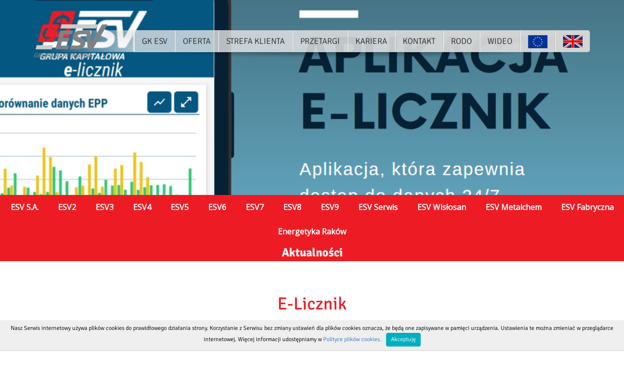

--- FILE ---
content_type: text/html; charset=utf-8
request_url: http://wislosan.pl/e-licznik
body_size: 6946
content:
<!DOCTYPE html>
<html lang="pl-PL">
<head>

<meta charset="utf-8">
<!-- 
	Based on the TYPO3 Bootstrap Package by Benjamin Kott - https://www.bootstrap-package.com/

	This website is powered by TYPO3 - inspiring people to share!
	TYPO3 is a free open source Content Management Framework initially created by Kasper Skaarhoj and licensed under GNU/GPL.
	TYPO3 is copyright 1998-2026 of Kasper Skaarhoj. Extensions are copyright of their respective owners.
	Information and contribution at https://typo3.org/
-->


<link rel="shortcut icon" href="/typo3conf/ext/bootstrap_package/Resources/Public/Images/favicon.ico" type="image/vnd.microsoft.icon">
<title>E-Licznik | ESV - Energia dla Twojego Biznesu</title>
<meta http-equiv="x-ua-compatible" content="IE=edge" />
<meta name="generator" content="TYPO3 CMS" />
<meta name="viewport" content="width=device-width, initial-scale=1" />
<meta name="robots" content="index,follow" />
<meta property="og:title" content="E-Licznik" />
<meta property="og:site_name" content="ESV - Energia dla Twojego Biznesu" />
<meta name="twitter:card" content="summary" />
<meta name="apple-mobile-web-app-capable" content="no" />
<meta name="google" content="notranslate" />


<link rel="stylesheet" type="text/css" href="/typo3temp/assets/compressed/merged-1f87bd55436d60bca06442a99eaec3d5-430e0492bb6184e92234cc109816fa0d.css?1768036490" media="all">


<script src="/typo3temp/assets/compressed/merged-2832eb1d7885789f52af8b38c170d9b1-72fc6e581769eb0d873cc81002442704.js?1768032980" type="text/javascript"></script>
<script src="/typo3temp/assets/compressed/merged-fd12c18dc5ecdec8d5a54df140431494-7c68af7a1e065acf2b72d7c4a8e42547.js?1768032980" type="text/javascript"></script>


<link href="https://fonts.googleapis.com/css?family=Open+Sans:300,400&amp;subset=latin-ext" rel="stylesheet">
<link rel="canonical" href="/e-licznik"/>

<style></style>
<script>WebFontConfig={"custom":{"urls":["\/typo3temp\/assets\/bootstrappackage\/fonts\/ac1773ae9d8e2f1610b4997fbc7938de16427242f87127b8e9b0910573d18a8c\/webfont.css","\/typo3conf\/ext\/bootstrap_package\/Resources\/Public\/Fonts\/bootstrappackageicon.min.css"],"families":["Signika:300,400,600,700","BootstrapPackageIcon"]},"timeout":1000};(function(d){var wf=d.createElement('script'),s=d.scripts[0];wf.src='/typo3conf/ext/bootstrap_package/Resources/Public/Contrib/webfontloader/webfontloader.js';wf.async=false;s.parentNode.insertBefore(wf,s);})(document);</script>
</head>
<body id="p399" class="page-399 pagelevel-1 language-0 backendlayout-spolka layout-default">

<div id="top"></div><div class="body-bg"><header id="page-header" class="bp-page-header navbar navbar-mainnavigation navbar-default navbar-has-image navbar-top"><div class="container"><a class="logo" href="/"><img src="/fileadmin/user_upload/logo/logo-esv.svg" alt="ESV - Energia dla Twojego Biznesu logo"></a><button class="navbar-toggler collapsed" type="button" data-toggle="collapse" data-target="#mainnavigation" aria-expanded="false" aria-label="Toggle navigation"><span class="navbar-toggler-icon"></span></button><nav id="mainnavigation" class="collapse navbar-collapse"><ul class="navbar-nav"><li class="nav-item dropdown dropdown-hover"><a href="/esv-sa" id="nav-item-2" class="nav-link dropdown-toggle"  title="GK ESV"  aria-haspopup="true" aria-expanded="false"><span class="nav-link-text">GK ESV</span></a><ul class="dropdown-menu" aria-labelledby="nav-item-2"><li ><a href="/esv-sa/#nav-c405-c1" class="dropdown-item"  title="O nas"><span class="dropdown-text">O nas</span></a></li><li ><a href="https://www.esv.pl/oferta/badania-i-rozwoj" class="dropdown-item"  title="Badania i Rozwój"><span class="dropdown-text">Badania i Rozwój</span></a></li><li ><a href="/esv-sa/#nav-c405-c2" class="dropdown-item"  title="Gdzie jesteśmy"><span class="dropdown-text">Gdzie jesteśmy</span></a></li><li ><a href="/esv-sa//#nav-c405-c4" class="dropdown-item"  title="Grupa kapitałowa ESV"><span class="dropdown-text">Grupa kapitałowa ESV</span></a></li><li ><a href="/esv-sa#nav-c405-c5" class="dropdown-item"  title="OSD"><span class="dropdown-text">OSD</span></a></li></ul></li><li class="nav-item dropdown dropdown-hover"><a href="/oferta" id="nav-item-3" class="nav-link dropdown-toggle"  title="Oferta"  aria-haspopup="true" aria-expanded="false"><span class="nav-link-text">Oferta</span></a><ul class="dropdown-menu" aria-labelledby="nav-item-3"><li ><a href="/oferta/energia-elektryczna" class="dropdown-item"  title="Energia elektryczna"><span class="dropdown-text">Energia elektryczna</span></a></li><li ><a href="/oferta/cieplo" class="dropdown-item"  title="Ciepło"><span class="dropdown-text">Ciepło</span></a></li><li ><a href="/oferta/gaz" class="dropdown-item"  title="Gaz"><span class="dropdown-text">Gaz</span></a></li><li ><a href="/oferta/uslugi-serwisowe" class="dropdown-item"  title="Usługi serwisowe"><span class="dropdown-text">Usługi serwisowe</span></a></li></ul></li><li class="nav-item dropdown dropdown-hover"><a href="/strefa-klienta" id="nav-item-4" class="nav-link dropdown-toggle"  title="Strefa klienta"  aria-haspopup="true" aria-expanded="false"><span class="nav-link-text">Strefa klienta</span></a><ul class="dropdown-menu" aria-labelledby="nav-item-4"><li ><a href="/formularz-kontaktowy" class="dropdown-item"  title="Formularz kontaktowy"><span class="dropdown-text">Formularz kontaktowy</span></a></li><li ><a href="https://efaktura.esv.pl/login" class="dropdown-item"  title="E-faktura"><span class="dropdown-text">E-faktura</span></a></li><li ><a href="/strefa-klienta/informacje" class="dropdown-item"  title="Informacje"><span class="dropdown-text">Informacje</span></a></li><li ><a href="/strefa-klienta/dokumenty" class="dropdown-item"  title="Dokumenty do pobrania"><span class="dropdown-text">Dokumenty do pobrania</span></a></li><li ><a href="https://formularz.esv.pl" class="dropdown-item"  title="Wniosek online dla konsumenta"><span class="dropdown-text">Wniosek online dla konsumenta</span></a></li></ul></li><li class="nav-item dropdown dropdown-hover"><a href="/przetargi" id="nav-item-5" class="nav-link dropdown-toggle"  title="Przetargi"  aria-haspopup="true" aria-expanded="false"><span class="nav-link-text">Przetargi</span></a><ul class="dropdown-menu" aria-labelledby="nav-item-5"><li ><a href="/przetargi/dostawa-rury-rhdpe-kolor-czarny-oraz-zlaczek-wg-zapytania-nr-2026/01/07/dt" class="dropdown-item"  title="Dostawa rury RHDPE kolor czarny oraz złączek wg zapytania nr 2026/01/07/DT"><span class="dropdown-text">Dostawa rury RHDPE kolor czarny oraz złączek wg zapytania nr 2026/01/07/DT</span></a></li><li ><a href="/przetargi/dostawa-kabla-sn-wg-specyfikacji-istotnych-warunkow-zamowienia-nr-2026/01/06/dti" class="dropdown-item"  title="Dostawa kabla SN wg Specyfikacji Istotnych Warunków Zamówienia nr 2026/01/06/DTI"><span class="dropdown-text">Dostawa kabla SN wg Specyfikacji Istotnych Warunków Zamówienia nr 2026/01/06/DTI</span></a></li><li ><a href="/przetargi/wykonania-prac-budowlano-montazowych-dotyczacych-budowy-przylacza-gazowego-nowa-deba-wg-zapytania-ofertowego-nr-zo/01/01/2026/g/ew" class="dropdown-item"  title="Wykonania prac budowlano-montażowych dotyczących budowy przyłącza gazowego - Nowa Dęba wg zapytania ofertowego nr ZO/01/01/2026/G/EW"><span class="dropdown-text">Wykonania prac budowlano-montażowych dotyczących budowy przyłącza gazowego - Nowa Dęba wg zapytania ofertowego nr ZO/01/01/2026/G/EW</span></a></li><li ><a href="/przetargi/dostawa-kabla-yaky-1x240-mm2-rmc-wg-zapytania-ofertowego-nr-2026/01/05/dti" class="dropdown-item"  title="Dostawa kabla YAKY 1x240 mm2 RMC wg zapytania ofertowego nr 2026/01/05/DTI"><span class="dropdown-text">Dostawa kabla YAKY 1x240 mm2 RMC wg zapytania ofertowego nr 2026/01/05/DTI</span></a></li><li ><a href="/przetargi/dostawa-rozlacznikow-bezpiecznikowych-kasetowych-wg-zapytania-nr-2026/01/03/dti" class="dropdown-item"  title="Dostawa rozłączników bezpiecznikowych kasetowych wg zapytania nr 2026/01/03/DTI"><span class="dropdown-text">Dostawa rozłączników bezpiecznikowych kasetowych wg zapytania nr 2026/01/03/DTI</span></a></li><li ><a href="/przetargi/dostawa-kabla-ftp-kolor-czarny-wg-zapytania-ofertowego-nr-2026/01/02/dti" class="dropdown-item"  title="Dostawa kabla FTP (kolor czarny) wg zapytania ofertowego nr 2026/01/02/DTI"><span class="dropdown-text">Dostawa kabla FTP (kolor czarny) wg zapytania ofertowego nr 2026/01/02/DTI</span></a></li><li ><a href="/przetargi/dostawa-kabla-yakxs-4x240-mm2-wg-zapytania-ofertowego-nr-2026/01/01/dti" class="dropdown-item"  title="Dostawa kabla YAKXS 4x240 mm2 wg zapytania ofertowego nr 2026/01/01/DTI"><span class="dropdown-text">Dostawa kabla YAKXS 4x240 mm2 wg zapytania ofertowego nr 2026/01/01/DTI</span></a></li><li ><a href="/przetargi/prace-budowlano-montazowe-wg-specyfikacji-istotnych-warunkow-zamowienia-nr-2025/12/05/dti" class="dropdown-item"  title="Prace budowlano-montażowe wg Specyfikacji Istotnych Warunków Zamówienia nr 2025/12/05/DTI"><span class="dropdown-text">Prace budowlano-montażowe wg Specyfikacji Istotnych Warunków Zamówienia nr 2025/12/05/DTI</span></a></li><li ><a href="/przetargi/dostawa-kabla-nn-yakxs-4x240mm2-wg-zapytania-ofertowego-nr-2025/12/07/dti" class="dropdown-item"  title="Dostawa kabla nN YAKXS 4x240mm2 wg zapytania ofertowego nr 2025/12/07/DTI"><span class="dropdown-text">Dostawa kabla nN YAKXS 4x240mm2 wg zapytania ofertowego nr 2025/12/07/DTI</span></a></li><li ><a href="/przetargi/dostawa-kabla-ftp-oraz-rury-rhdpe-stanowice-wg-zapytania-ofertowego-nr-2025/12/08/dti" class="dropdown-item"  title="Dostawa kabla FTP oraz rury RHDPE, Stanowice wg zapytania ofertowego nr 2025/12/08/DTI"><span class="dropdown-text">Dostawa kabla FTP oraz rury RHDPE, Stanowice wg zapytania ofertowego nr 2025/12/08/DTI</span></a></li><li ><a href="/przetargi/dostawa-zlacz-kablowych-nn-wg-zapytania-ofertowego-nr-2025/12/06/dti" class="dropdown-item"  title="Dostawa złącz kablowych nN wg zapytania ofertowego nr 2025/12/06/DTI"><span class="dropdown-text">Dostawa złącz kablowych nN wg zapytania ofertowego nr 2025/12/06/DTI</span></a></li><li ><a href="/przetargi/dostawa-zlacza-kablowego-sn-wg-specyfikacji-istotnych-warunkow-zamowienia-nr-2025/12/04/dti" class="dropdown-item"  title="Dostawa złącza kablowego SN wg Specyfikacji Istotnych Warunków Zamówienia nr 2025/12/04/DTI"><span class="dropdown-text">Dostawa złącza kablowego SN wg Specyfikacji Istotnych Warunków Zamówienia nr 2025/12/04/DTI</span></a></li><li ><a href="/przetargi/dostawa-rozdzielnicy-nn-oraz-szafy-licznikowej-st-p-1-nowa-deba-wg-zapytania-ofertowego-nr-2025/12/03/dti" class="dropdown-item"  title="Dostawa rozdzielnicy nN oraz szafy licznikowej ST P-1, Nowa Dęba wg zapytania ofertowego nr 2025/12/03/DTI"><span class="dropdown-text">Dostawa rozdzielnicy nN oraz szafy licznikowej ST P-1, Nowa Dęba wg zapytania ofertowego nr 2025/12/03/DTI</span></a></li><li ><a href="/przetargi/dostawa-kabli-nn-wg-specyfikacji-istotnych-warunkow-zamowienia-nr-2025/12/01/dti" class="dropdown-item"  title="Dostawa kabli nN wg. Specyfikacji Istotnych Warunków Zamówienia nr 2025/12/01/DTI"><span class="dropdown-text">Dostawa kabli nN wg. Specyfikacji Istotnych Warunków Zamówienia nr 2025/12/01/DTI</span></a></li><li ><a href="/przetargi/dostawa-transformatora-400-kva-wg-zapytania-nr-2025/12/02/dti" class="dropdown-item"  title="Dostawa transformatora 400 kVA wg zapytania nr 2025/12/02/DTI"><span class="dropdown-text">Dostawa transformatora 400 kVA wg zapytania nr 2025/12/02/DTI</span></a></li><li ><a href="/przetargi/prace-projektowe-dotyczace-wyposazenia-pol-sn-oraz-budowy-dwoch-przylaczy-sn-na-dz-nr-262-obreb-dabrowa-gornicza-iii-w-miejscowosci-dabrowa-gornicza" class="dropdown-item"  title="Prace projektowe dotyczące wyposażenia pól SN oraz budowy dwóch przyłączy SN na dz. nr 262 obręb Dąbrowa Górnicza III w miejscowości Dąbrowa Górnicza"><span class="dropdown-text">Prace projektowe dotyczące wyposażenia pól SN oraz budowy dwóch przyłączy SN na dz. nr 262 obręb Dąbrowa Górnicza III w miejscowości Dąbrowa Górnicza</span></a></li><li ><a href="/przetargi/dostawa-zlacza-kablowego-wg-zapytania-nr-2025/11/12/dti" class="dropdown-item"  title="Dostawa złącza kablowego wg zapytania nr 2025/11/12/DTI"><span class="dropdown-text">Dostawa złącza kablowego wg zapytania nr 2025/11/12/DTI</span></a></li><li ><a href="/przetargi/dostawa-zabezpieczen-e2tango600-r-145-wroclaw-pafawag-wg-zapytania-ofertowego-nr-2025/11/04/dti" class="dropdown-item"  title="Dostawa zabezpieczeń e2Tango600 R-145 Wrocław Pafawag wg zapytania ofertowego nr 2025/11/04/DTI"><span class="dropdown-text">Dostawa zabezpieczeń e2Tango600 R-145 Wrocław Pafawag wg zapytania ofertowego nr 2025/11/04/DTI</span></a></li><li ><a href="/przetargi/dostawa-rozlacznikow-i-izolatorow-r-145-wroclaw-pafawag-wg-zapytania-ofertowego-nr-2025/11/11/dti" class="dropdown-item"  title="Dostawa rozłączników i izolatorów R-145 Wrocław Pafawag wg zapytania ofertowego nr 2025/11/11/DTI"><span class="dropdown-text">Dostawa rozłączników i izolatorów R-145 Wrocław Pafawag wg zapytania ofertowego nr 2025/11/11/DTI</span></a></li><li ><a href="/przetargi/dostawa-kabli-ftp-oraz-rur-rhdpe-wg-zapytania-ofertowego-nr-2025/11/10/dti" class="dropdown-item"  title="Dostawa kabli FTP oraz rur RHDPE wg zapytania ofertowego nr 2025/11/10/DTI"><span class="dropdown-text">Dostawa kabli FTP oraz rur RHDPE wg zapytania ofertowego nr 2025/11/10/DTI</span></a></li><li ><a href="/przetargi/dostawa-kabla-nn-yakxs-4x240mm2-stanowice-wg-zapytania-ofertowego-nr-2025/10/15/dti" class="dropdown-item"  title="Dostawa kabla nN YAKXS 4x240mm2 Stanowice wg zapytania ofertowego nr 2025/10/15/DTI"><span class="dropdown-text">Dostawa kabla nN YAKXS 4x240mm2 Stanowice wg zapytania ofertowego nr 2025/10/15/DTI</span></a></li><li ><a href="/przetargi/dostawa-swiatlowodu-rury-opto-wg-zapytania-ofertowego-nr-2025/11/09/dti" class="dropdown-item"  title="Dostawa światłowodu, rury opto wg zapytania ofertowego nr 2025/11/09/DTI"><span class="dropdown-text">Dostawa światłowodu, rury opto wg zapytania ofertowego nr 2025/11/09/DTI</span></a></li><li ><a href="/przetargi/dostawa-glowic-kablowych-sn-i-muf-kablowych-sn-wg-zapytania-ofertowego-nr-2025/11/08/dti" class="dropdown-item"  title="Dostawa głowic kablowych SN i muf kablowych SN wg zapytania ofertowego nr 2025/11/08/DTI"><span class="dropdown-text">Dostawa głowic kablowych SN i muf kablowych SN wg zapytania ofertowego nr 2025/11/08/DTI</span></a></li><li ><a href="/przetargi/zespol-projektow-branzy-elektrycznej-dot-modernizacji-sieci-dystrybucyjnej-w-nowej-debie" class="dropdown-item"  title="Zespół projektów branży elektrycznej dot. modernizacji sieci dystrybucyjnej w Nowej Dębie"><span class="dropdown-text">Zespół projektów branży elektrycznej dot. modernizacji sieci dystrybucyjnej w Nowej Dębie</span></a></li><li ><a href="/przetargi/dostawa-analizatora-sieci-pac4200-wroclaw-pafawag-wg-zapytania-ofertowego-nr-2025/11/06/dti" class="dropdown-item"  title="Dostawa analizatora sieci PAC4200 Wrocław Pafawag wg zapytania ofertowego nr 2025/11/06/DTI"><span class="dropdown-text">Dostawa analizatora sieci PAC4200 Wrocław Pafawag wg zapytania ofertowego nr 2025/11/06/DTI</span></a></li><li ><a href="/przetargi/dostawa-glowic-kablowych-sn-wroclaw-pafawag-wg-zapytania-ofertowego-nr-2025/11/07/dti" class="dropdown-item"  title="Dostawa głowic kablowych SN Wrocław Pafawag wg zapytania ofertowego nr 2025/11/07/DTI"><span class="dropdown-text">Dostawa głowic kablowych SN Wrocław Pafawag wg zapytania ofertowego nr 2025/11/07/DTI</span></a></li><li ><a href="/przetargi/projekt-budowlany-i-wykonawczy-dla-modernizacji-sieci-cieplowniczej-w-nowej-debie" class="dropdown-item"  title="Projekt budowlany i wykonawczy dla modernizacji sieci ciepłowniczej w Nowej Dębie."><span class="dropdown-text">Projekt budowlany i wykonawczy dla modernizacji sieci ciepłowniczej w Nowej Dębie.</span></a></li><li ><a href="/przetargi/dostawa-wyposazenia-pol-stacji-sn-r-145-wroclaw-pafawag-wg-zapytania-ofertowego-nr-2025/11/05/dti" class="dropdown-item"  title="Dostawa wyposażenia pól stacji SN R-145 Wrocław Pafawag wg zapytania ofertowego nr 2025/11/05/DTI"><span class="dropdown-text">Dostawa wyposażenia pól stacji SN R-145 Wrocław Pafawag wg zapytania ofertowego nr 2025/11/05/DTI</span></a></li><li ><a href="/przetargi/dostawa-przekladnikow-pradowych-sn-r-145-wroclaw-pafawag-wg-zapytania-ofertowego-nr-2025/11/01/dti" class="dropdown-item"  title="Dostawa przekładników prądowych SN R-145 Wrocław Pafawag” wg zapytania ofertowego nr 2025/11/01/DTI"><span class="dropdown-text">Dostawa przekładników prądowych SN R-145 Wrocław Pafawag” wg zapytania ofertowego nr 2025/11/01/DTI</span></a></li><li ><a href="/przetargi/dostawa-wylacznikow-sn-r-145-wroclaw-pafawag-wg-zapytania-ofertowego-nr-2025/11/03/dti" class="dropdown-item"  title="Dostawa wyłączników SN R-145 Wrocław Pafawag” wg zapytania ofertowego nr 2025/11/03/DTI"><span class="dropdown-text">Dostawa wyłączników SN R-145 Wrocław Pafawag” wg zapytania ofertowego nr 2025/11/03/DTI</span></a></li><li ><a href="/ogloszone-przetargi/prace-budowlano-montazowe-dotyczace-przebudowy-rozdzielnicy-10kv-w-stacji-r-145-wroclaw-wraz-z-podlaczeniem-linii-kablowych-sn-w-kierunku-stacji-r-146" class="dropdown-item"  title="Prace budowlano-montażowe dotyczące przebudowy rozdzielnicy 10kV w stacji R-145 Wrocław wraz z podłączeniem linii kablowych SN w kierunku stacji R-146"><span class="dropdown-text">Prace budowlano-montażowe dotyczące przebudowy rozdzielnicy 10kV w stacji R-145 Wrocław wraz z podłączeniem linii kablowych SN w kierunku stacji R-146</span></a></li><li ><a href="/ogloszone-przetargi/prace-budowlano-montazowe-wg-specyfikacji-istotnych-warunkow-zamowienia-nr-2025/10/17/dti" class="dropdown-item"  title="Prace budowlano-montażowe wg Specyfikacji Istotnych Warunków Zamówienia nr 2025/10/17/DTI"><span class="dropdown-text">Prace budowlano-montażowe wg Specyfikacji Istotnych Warunków Zamówienia nr 2025/10/17/DTI</span></a></li><li ><a href="/ogloszone-przetargi/dostawa-zlacz-kablowych-wg-specyfikacji-istotnych-warunkow-zamowienia-nr-2025/10/14/dti" class="dropdown-item"  title="Dostawa złącz kablowych wg Specyfikacji Istotnych Warunków Zamówienia nr 2025/10/14/DTI"><span class="dropdown-text">Dostawa złącz kablowych wg Specyfikacji Istotnych Warunków Zamówienia nr 2025/10/14/DTI</span></a></li><li ><a href="/ogloszone-przetargi/dostawa-rozdzielnicy-nn-i-rozdzielnicy-rpw-ac-opole-dostawa-rozdzielnicy-nn-ozarow-mazowiecki-wg-siwz-nr-2025/10/07/dti" class="dropdown-item"  title="Dostawa rozdzielnicy nN i rozdzielnicy RPW-AC – Opole, Dostawa rozdzielnicy nN – Ożarów Mazowiecki wg SIWZ nr 2025/10/07/DTI"><span class="dropdown-text">Dostawa rozdzielnicy nN i rozdzielnicy RPW-AC – Opole, Dostawa rozdzielnicy nN – Ożarów Mazowiecki wg SIWZ nr 2025/10/07/DTI</span></a></li><li ><a href="/ogloszone-przetargi/dostawa-przekladnikow-pradowych-sn-boleslawiec-wg-zapytanie-ofertowego-2025/10/18dti" class="dropdown-item"  title="Dostawa przekładników prądowych sn Bolesławiec wg zapytanie ofertowego 2025/10/18DTI"><span class="dropdown-text">Dostawa przekładników prądowych sn Bolesławiec wg zapytanie ofertowego 2025/10/18DTI</span></a></li><li ><a href="/ogloszone-przetargi/dostawa-kabla-yhakxs-lub-xruhakxs-1x240/50-mm2-wg-siwz-nr-2025/10/16/dti" class="dropdown-item"  title="Dostawa kabla YHAKXS lub XRUHAKXS 1x240/50 mm2 wg SIWZ nr 2025/10/16/DTI"><span class="dropdown-text">Dostawa kabla YHAKXS lub XRUHAKXS 1x240/50 mm2 wg SIWZ nr 2025/10/16/DTI</span></a></li></ul></li><li class="nav-item dropdown dropdown-hover"><a href="/aktualne-oferty-pracy" id="nav-item-6" class="nav-link dropdown-toggle"  title="Kariera"  aria-haspopup="true" aria-expanded="false"><span class="nav-link-text">Kariera</span></a><ul class="dropdown-menu" aria-labelledby="nav-item-6"><li ><a href="/aktualne-oferty-pracy/mlodszy-specjalista-ds-rozliczen-energetycznych-k/m" class="dropdown-item"  title="Młodszy specjalista ds. rozliczeń energetycznych (K/M)"><span class="dropdown-text">Młodszy specjalista ds. rozliczeń energetycznych (K/M)</span></a></li><li ><a href="/aktualne-oferty-pracy/specjalistka/specjalista-ds-obrotu-energia-elektryczna-i-gazem" class="dropdown-item"  title="Specjalistka/Specjalista ds. obrotu energią elektryczną i gazem"><span class="dropdown-text">Specjalistka/Specjalista ds. obrotu energią elektryczną i gazem</span></a></li><li ><a href="/aktualne-oferty-pracy/praktyka-studencka" class="dropdown-item"  title="Praktyka studencka"><span class="dropdown-text">Praktyka studencka</span></a></li></ul></li><li class="nav-item"><a href="/kontakt" id="nav-item-7" class="nav-link"  title="Kontakt" ><span class="nav-link-text">Kontakt</span></a></li><li class="nav-item"><a href="/rodo" id="nav-item-35" class="nav-link"  title="RODO" ><span class="nav-link-text">RODO</span></a></li><li class="nav-item dropdown dropdown-hover"><a href="/wideo" id="nav-item-185" class="nav-link dropdown-toggle"  title="Wideo"  aria-haspopup="true" aria-expanded="false"><span class="nav-link-text">Wideo</span></a><ul class="dropdown-menu" aria-labelledby="nav-item-185"><li ><a href="https://www.esv.pl/fileadmin/user_upload/wideo/ESV_final.mp4" class="dropdown-item"  title="ESV GK"><span class="dropdown-text">ESV GK</span></a></li><li ><a href="https://www.esv.pl/fileadmin/user_upload/wideo/ESV_SC_2.mp4" class="dropdown-item"  title="ESV SMART-CITY"><span class="dropdown-text">ESV SMART-CITY</span></a></li><li ><a href="https://www.esv.pl/fileadmin/user_upload/wideo/ESV_-_30lat_1.mp4" class="dropdown-item"  title="ESV 30-lecie"><span class="dropdown-text">ESV 30-lecie</span></a></li></ul></li><li class="nav-item"><a href="/ue" id="nav-item-34" class="nav-link"  title="Projekty UE" ><span class="nav-link-icon"><img src="/fileadmin/user_upload/icons/ue-icon.png" width="40" height="27" alt="" /></span></a></li><li class="nav-item"><a href="https://www.en.esv.pl" id="nav-item-274" class="nav-link"  title="EN" ><span class="nav-link-icon"><img src="/fileadmin/user_upload/uk.png" width="40" height="26" alt="" /></span></a></li></ul></nav></div></header><div id="page-content" class="bp-page-content main-section"><!--TYPO3SEARCH_begin--><div class="header-image"><div id="c965" class="frame-default frame-type-carousel frame-layout-0 frame-background-none frame-no-backgroundimage frame-space-before-none frame-space-after-none"><div class="frame-inner"><div id="carousel-965" class="carousel carousel-fade slide" data-interval="5000" data-wrap="true" data-ride="carousel"><div class="carousel-inner"><div class="item active carousel-item carousel-item-type carousel-item-type-background_image" data-itemno="0" style="background-color: #ffffff;"><div class="carousel-backgroundimage-container"><div id="carousel-backgroundimage-965-19" class="carousel-backgroundimage"><style>#carousel-backgroundimage-965-19 { background-image: url('/fileadmin/user_upload/slider_e-licznik.png'); } @media (min-width: 576px) { #carousel-backgroundimage-965-19 { background-image: url('/fileadmin/user_upload/slider_e-licznik.png'); }} @media (min-width: 768px) { #carousel-backgroundimage-965-19 { background-image: url('/fileadmin/user_upload/slider_e-licznik.png'); }} @media (min-width: 992px) { #carousel-backgroundimage-965-19 { background-image: url('/fileadmin/user_upload/slider_e-licznik.png'); }} @media (min-width: 1200px) { #carousel-backgroundimage-965-19 { background-image: url('/fileadmin/user_upload/slider_e-licznik.png'); }} </style></div></div><div class="carousel-content"></div></div></div></div></div></div></div><div class="slider-menu"><a id="c33"></a><ul><li><a href="/esv-sa" title="ESV S.A.">ESV S.A.</a></li><li><a href="/esv-sa/esv2" title="ESV2">ESV2</a></li><li><a href="/esv-sa/esv3" title="ESV3">ESV3</a></li><li><a href="/esv-sa/esv4" title="ESV4">ESV4</a></li><li><a href="/esv-sa/esv5" title="ESV5">ESV5</a></li><li><a href="/esv-sa/esv6" title="ESV6">ESV6</a></li><li><a href="/esv-sa/esv7" title="ESV7">ESV7</a></li><li><a href="/esv-sa/esv8" title="ESV8">ESV8</a></li><li><a href="/esv-sa/esv9" title="ESV9">ESV9</a></li><li><a href="/esv-sa/esv-serwis" title="ESV Serwis">ESV Serwis</a></li><li><a href="/esv-sa/esv-wislosan" title="ESV Wisłosan">ESV Wisłosan</a></li><li><a href="/esv-sa/esv-metalchem" title="ESV Metalchem">ESV Metalchem</a></li><li><a href="/esv-sa/spolki-grupy-kapitalowej-esv/esv-fabryczna" title="ESV Fabryczna">ESV Fabryczna</a></li><li><a href="/esv-sa/spolki-grupy-kapitalowej-esv/energetyka-rakow" title="Energetyka Raków">Energetyka Raków</a></li></ul><div id="c1279" class="frame-default frame-type-text frame-layout-0 frame-background-none frame-no-backgroundimage frame-space-before-none frame-space-after-none"><div class="frame-inner"><p class="text-center"><a href="#c367"><strong><span style="color:#ffffff; font-size:24px">Aktualności</span></strong></a></p></div></div></div><div class="section section-tabs"><div class="container"><div id="c959" class="frame-default frame-type-text frame-layout-0 frame-background-none frame-no-backgroundimage frame-space-before-none frame-space-after-none"><div class="frame-inner"><header class="frame-header"><h2 class="element-header text-center"><span>E-Licznik</span></h2></header></div></div><div class="row   "><div class="col     "><div id="c960" class="frame-default frame-type-text frame-layout-0 frame-background-none frame-no-backgroundimage frame-space-before-none frame-space-after-none"><div class="frame-inner"><p class="text-center">Z przyjemnością informujemy, że do Państwa dyspozycji oddajemy aplikację e-licznik ESV, która umożliwia na bieżąco kontrolowanie ilości zużytej energii elektrycznej, a prosumentom również monitorowanie wolumenu energii wprowadzonej do sieci.<br /> Udostępnienie aplikacji związane jest z projektem Smart City Siechnice, dzięki któremu Klienci ESV3 Sp. z o.o. w dużej części obszaru Siechnic i Stanowic objęci zostali zdalnym odczytem liczników.<br /> Zachęcamy Państwa do zapoznania się z ulotką informacyjną.</p><p class="text-center">&nbsp;</p><p class="text-center">&nbsp;</p></div></div><div id="c951" class="frame-default frame-type-image frame-layout-0 frame-background-none frame-no-backgroundimage frame-space-before-none frame-space-after-none"><div class="frame-inner"><div class="gallery-row"><div class="gallery-item gallery-item-size-1"><figure class="image"><a href="/fileadmin/user_upload/wideo/ESV_SC_2.mp4" title="E-Licznik"><picture><source data-variant="default" data-maxwidth="2560"  media="(min-width: 1200px)" srcset="/fileadmin/user_upload/e-licznik.png"><source data-variant="large" data-maxwidth="1920"  media="(min-width: 992px)" srcset="/fileadmin/user_upload/e-licznik.png"><source data-variant="medium" data-maxwidth="992"  media="(min-width: 768px)" srcset="/fileadmin/user_upload/e-licznik.png"><source data-variant="small" data-maxwidth="768"  media="(min-width: 576px)" srcset="/fileadmin/user_upload/e-licznik.png"><source data-variant="extrasmall" data-maxwidth="576" srcset="/fileadmin/user_upload/e-licznik.png"><img src="/fileadmin/user_upload/e-licznik.png" title="E-Licznik" alt=""></picture></a></figure></div></div></div></div><div id="c961" class="frame-default frame-type-header frame-layout-0 frame-background-none frame-no-backgroundimage frame-space-before-none frame-space-after-none"><div class="frame-inner"><header class="frame-header"><h2 class="element-header text-center"><span>Wideo</span></h2></header></div></div></div><div class="col     "><div id="c957" class="frame-default frame-type-image frame-layout-0 frame-background-none frame-no-backgroundimage frame-space-before-none frame-space-after-none"><div class="frame-inner"><div class="gallery-row"><div class="gallery-item gallery-item-size-1"><figure class="image"><a href="/fileadmin/user_upload/Ulotka_e-licznik.pdf"><picture><source data-variant="default" data-maxwidth="2560"  media="(min-width: 1200px)" srcset="/fileadmin/user_upload/e-licznik_ulotka.png"><source data-variant="large" data-maxwidth="1920"  media="(min-width: 992px)" srcset="/fileadmin/user_upload/e-licznik_ulotka.png"><source data-variant="medium" data-maxwidth="992"  media="(min-width: 768px)" srcset="/fileadmin/user_upload/e-licznik_ulotka.png"><source data-variant="small" data-maxwidth="768"  media="(min-width: 576px)" srcset="/fileadmin/user_upload/e-licznik_ulotka.png"><source data-variant="extrasmall" data-maxwidth="576" srcset="/fileadmin/user_upload/e-licznik_ulotka.png"><img src="/fileadmin/user_upload/e-licznik_ulotka.png" title="" alt=""></picture></a></figure></div></div></div></div></div></div></div></div><!--TYPO3SEARCH_end--></div><section class="footer-section"><div class="container"><div class="row"><div class="col-md-3 col-sm-6 col-6"><div id="c3" class="frame-default frame-type-menu_subpages frame-layout-0 frame-background-none frame-no-backgroundimage frame-space-before-none frame-space-after-none"><div class="frame-inner"><header class="frame-header"><h5 class="element-header "><a href="/esv-sa"><span>Grupa ESV</span></a></h5></header><ul><li><a href="/esv-sa/#nav-c405-c1" title="O nas">O nas</a></li><li><a href="https://www.esv.pl/oferta/badania-i-rozwoj" title="Badania i Rozwój">Badania i Rozwój</a></li><li><a href="/esv-sa/#nav-c405-c2" title="Gdzie jesteśmy">Gdzie jesteśmy</a></li><li><a href="/esv-sa//#nav-c405-c4" title="Grupa kapitałowa ESV">Grupa kapitałowa ESV</a></li><li><a href="/esv-sa#nav-c405-c5" title="OSD">OSD</a></li></ul></div></div></div><div class="col-md-3 col-sm-6 col-6"><div id="c1" class="frame-default frame-type-menu_subpages frame-layout-0 frame-background-none frame-no-backgroundimage frame-space-before-none frame-space-after-none"><div class="frame-inner"><header class="frame-header"><h5 class="element-header "><a href="/oferta"><span>Oferta</span></a></h5></header><ul><li><a href="/oferta/energia-elektryczna" title="Energia elektryczna">Energia elektryczna</a></li><li><a href="/oferta/cieplo" title="Ciepło">Ciepło</a></li><li><a href="/oferta/gaz" title="Gaz">Gaz</a></li><li><a href="/oferta/uslugi-serwisowe" title="Usługi serwisowe">Usługi serwisowe</a></li></ul></div></div></div><div class="col-md-3 col-sm-6 col-6"><div id="c2" class="frame-default frame-type-menu_subpages frame-layout-0 frame-background-none frame-no-backgroundimage frame-space-before-none frame-space-after-none"><div class="frame-inner"><header class="frame-header"><h5 class="element-header "><a href="/strefa-klienta"><span>Strefa klienta</span></a></h5></header><ul><li><a href="/formularz-kontaktowy" title="Formularz kontaktowy">Formularz kontaktowy</a></li><li><a href="https://efaktura.esv.pl/login" title="E-faktura">E-faktura</a></li><li><a href="/strefa-klienta/informacje" title="Informacje">Informacje</a></li><li><a href="/strefa-klienta/dokumenty" title="Dokumenty do pobrania">Dokumenty do pobrania</a></li><li><a href="https://formularz.esv.pl" title="Wniosek online dla konsumenta">Wniosek online dla konsumenta</a></li></ul></div></div></div><div class="col-md-3 col-sm-6 col-6"><div id="c19" class="frame-default frame-type-menu_pages frame-layout-0 frame-background-none frame-no-backgroundimage frame-space-before-none frame-space-after-none"><div class="frame-inner"><header class="frame-header"><h5 class="element-header "><a href="/kontakt"><span>Kontakt</span></a></h5></header><ul><li><a href="/rodo" title="RODO">RODO</a></li><li><a href="/ue" title="Projekty UE">Projekty UE</a></li><li><a href="/dla-akcjonariuszy" title="Dla Akcjonariuszy">Dla Akcjonariuszy</a></li></ul></div></div><div id="c1513" class="frame-default frame-type-html frame-layout-0 frame-background-none frame-no-backgroundimage frame-space-before-none frame-space-after-none"><div class="frame-inner"><!DOCTYPE html><html lang="pl"><head><meta charset="UTF-8" /><meta name="viewport" content="width=device-width, initial-scale=1" /><title>Stopka z social media</title><!-- Font Awesome CDN --><link
  rel="stylesheet"
  href="https://cdnjs.cloudflare.com/ajax/libs/font-awesome/6.4.0/css/all.min.css"
/><style>
  footer {
    background: #696969;
    color: #fff;
    padding: 20px 0;
    text-align: center;
  }
  footer a {
    color: #fff;
    margin: 0 15px;
    font-size: 24px;
    text-decoration: none;
    transition: color 0.3s;
  }
  footer a:hover {
    color: #ff0000; /* kolor hover - można zmienić */
  }
</style></head><body><!-- Twoja strona --><footer><a href="https://www.facebook.com/people/ESV-SA/100053673384301/" target="_blank" aria-label="Facebook"><i class="fab fa-facebook-f"></i></a><a href="https://pl.linkedin.com/company/esv-s-a" target="_blank" aria-label="LinkedIn"><i class="fab fa-linkedin-in"></i></a><a href="https://www.instagram.com/esv_grupa_kapitalowa/" target="_blank" aria-label="Instagram"><i class="fab fa-instagram"></i></a></footer></body></html></div></div><div id="c1229" class="frame-default frame-type-image frame-layout-0 frame-background-none frame-no-backgroundimage frame-space-before-none frame-space-after-none"><div class="frame-inner"></div></div></div></div><div class="footer-copyright"><p>2019-2025 | ESV Grupa Kapitałowa | GRUPA VAT ESV NIP: 107-004-71-60 | <a href="/rodo">Polityka prywatności</a></p></div></div></section><a class="scroll-top" title="Scroll to top" href="#top"><span class="scroll-top-icon"></span></a></div>
<script src="/typo3temp/assets/compressed/merged-8da7e0b5439432d29d2cfff785281435-8c536874f937dbd3b9c6d08b1597f3cb.js?1768032980" type="text/javascript"></script>
<script src="/typo3temp/assets/compressed/merged-0a845980bab13473008f64bd7aef48f6-5a11ead2132f81e8f5c0fff5641b1e58.js?1768032980" type="text/javascript"></script>


</body>
</html>

--- FILE ---
content_type: text/css; charset=utf-8
request_url: http://wislosan.pl/typo3temp/assets/compressed/merged-1f87bd55436d60bca06442a99eaec3d5-430e0492bb6184e92234cc109816fa0d.css?1768036490
body_size: 36210
content:
:root{--blue:#007bff;--indigo:#6610f2;--purple:#6f42c1;--pink:#e83e8c;--red:#dc3545;--orange:#fd7e14;--yellow:#ffc107;--green:#28a745;--teal:#20c997;--cyan:#17a2b8;--white:#fff;--gray:#6c757d;--gray-dark:#3b3b3b;--primary:#4faf98;--secondary:#ff3f00;--success:#28a745;--info:#17a2b8;--warning:#ffc107;--danger:#dc3545;--light:#f8f9fa;--dark:#696969;--breakpoint-xs:0;--breakpoint-sm:576px;--breakpoint-md:768px;--breakpoint-lg:992px;--breakpoint-xl:1200px;--font-family-sans-serif:-apple-system,BlinkMacSystemFont,Segoe UI,Roboto,Helvetica Neue,Arial,sans-serif,Apple Color Emoji,Segoe UI Emoji,Segoe UI Symbol,Noto Color Emoji;--font-family-monospace:SFMono-Regular,Menlo,Monaco,Consolas,Liberation Mono,Courier New,monospace}*,*::before,*::after{box-sizing:border-box}html{font-family:sans-serif;line-height:1.15;-webkit-text-size-adjust:100%;-ms-text-size-adjust:100%;-ms-overflow-style:scrollbar;-webkit-tap-highlight-color:rgba(0,0,0,0)}@-ms-viewport{width:device-width;}article,aside,figcaption,figure,footer,header,hgroup,main,nav,section{display:block}body{margin:0;font-family:-apple-system,BlinkMacSystemFont,"Segoe UI",Roboto,"Helvetica Neue",Arial,sans-serif,"Apple Color Emoji","Segoe UI Emoji","Segoe UI Symbol","Noto Color Emoji";font-size:1rem;font-weight:400;line-height:1.5;color:#696969;text-align:left;background-color:#fff}[tabindex="-1"]:focus{outline:0 !important}hr{box-sizing:content-box;height:0;overflow:visible}h1,h2,h3,h4,h5,h6{margin-top:0;margin-bottom:0.5rem}p{margin-top:0;margin-bottom:1rem}abbr[title],abbr[data-original-title]{text-decoration:underline;text-decoration:underline dotted;cursor:help;border-bottom:0}address{margin-bottom:1rem;font-style:normal;line-height:inherit}ol,ul,dl{margin-top:0;margin-bottom:1rem}ol ol,ul ul,ol ul,ul ol{margin-bottom:0}dt{font-weight:700}dd{margin-bottom:0.5rem;margin-left:0}blockquote{margin:0 0 1rem}dfn{font-style:italic}b,strong{font-weight:bold}small{font-size:80%}sub,sup{position:relative;font-size:75%;line-height:0;vertical-align:baseline}sub{bottom:-0.25em}sup{top:-0.5em}a{color:#4faf98;text-decoration:none;background-color:transparent;-webkit-text-decoration-skip:objects}a:hover{color:#377a6a;text-decoration:underline}a:not([href]):not([tabindex]){color:inherit;text-decoration:none}a:not([href]):not([tabindex]):hover,a:not([href]):not([tabindex]):focus{color:inherit;text-decoration:none}a:not([href]):not([tabindex]):focus{outline:0}pre,code,kbd,samp{font-family:SFMono-Regular,Menlo,Monaco,Consolas,"Liberation Mono","Courier New",monospace;font-size:1em}pre{margin-top:0;margin-bottom:1rem;overflow:auto;-ms-overflow-style:scrollbar}figure{margin:0 0 1rem}img{vertical-align:middle;border-style:none;max-width:100%;height:auto}svg{overflow:hidden;vertical-align:middle}table{border-collapse:collapse}caption{padding-top:0.75rem;padding-bottom:0.75rem;color:#6c757d;text-align:left;caption-side:bottom}th{text-align:inherit}label{display:inline-block;margin-bottom:0.5rem}button{border-radius:0}button:focus{outline:1px dotted;outline:5px auto -webkit-focus-ring-color}input,button,select,optgroup,textarea{margin:0;font-family:inherit;font-size:inherit;line-height:inherit}button,input{overflow:visible}button,select{text-transform:none}button,html [type="button"],[type="reset"],[type="submit"]{-webkit-appearance:button}button::-moz-focus-inner,[type="button"]::-moz-focus-inner,[type="reset"]::-moz-focus-inner,[type="submit"]::-moz-focus-inner{padding:0;border-style:none}input[type="radio"],input[type="checkbox"]{box-sizing:border-box;padding:0}input[type="date"],input[type="time"],input[type="datetime-local"],input[type="month"]{-webkit-appearance:listbox}textarea{overflow:auto;resize:vertical}fieldset{min-width:0;padding:0;margin:0;border:0}legend{display:block;width:100%;max-width:100%;padding:0;margin-bottom:0.5rem;font-size:1.5rem;line-height:inherit;color:inherit;white-space:normal}progress{vertical-align:baseline}[type="number"]::-webkit-inner-spin-button,[type="number"]::-webkit-outer-spin-button{height:auto}[type="search"]{outline-offset:-2px;-webkit-appearance:none}[type="search"]::-webkit-search-cancel-button,[type="search"]::-webkit-search-decoration{-webkit-appearance:none}::-webkit-file-upload-button{font:inherit;-webkit-appearance:button}output{display:inline-block}summary{display:list-item;cursor:pointer}template{display:none}[hidden]{display:none !important}h1,h2,h3,h4,h5,h6,.h1,.h2,.h3,.h4,.h5,.h6{margin-bottom:0.5rem;font-family:inherit;font-weight:300;line-height:1.2;color:inherit}h1,.h1{font-size:2rem}h2,.h2{font-size:1.75rem}h3,.h3{font-size:1.5rem}h4,.h4{font-size:1.25rem}h5,.h5{font-size:1rem}h6,.h6{font-size:0.85rem}.lead{font-size:1.25rem;font-weight:300}.display-1{font-size:6rem;font-weight:300;line-height:1.2}.display-2{font-size:5.5rem;font-weight:300;line-height:1.2}.display-3{font-size:4.5rem;font-weight:300;line-height:1.2}.display-4{font-size:3.5rem;font-weight:300;line-height:1.2}hr{margin-top:1rem;margin-bottom:1rem;border:0;border-top:1px solid rgba(0,0,0,0.1)}small,.small{font-size:80%;font-weight:400}mark,.mark{padding:0.2em;background-color:#fcf8e3}.list-unstyled{padding-left:0;list-style:none}.list-inline{padding-left:0;list-style:none}.list-inline-item{display:inline-block}.list-inline-item:not(:last-child){margin-right:0.5rem}.initialism{font-size:90%;text-transform:uppercase}.blockquote{margin-bottom:1rem;font-size:1.15rem}.blockquote-footer{display:block;font-size:80%;color:#6c757d}.blockquote-footer::before{content:"\2014 \00A0"}.img-fluid{max-width:100%;height:auto}.img-thumbnail{padding:0.25rem;background-color:#fff;border:1px solid #dee2e6;max-width:100%;height:auto}.figure{display:inline-block}.figure-img{margin-bottom:0.5rem;line-height:1}.figure-caption{font-size:90%;color:#6c757d}code{font-size:87.5%;color:#e83e8c;word-break:break-word}a > code{color:inherit}kbd{padding:0.2rem 0.4rem;font-size:87.5%;color:#fff;background-color:#696969}kbd kbd{padding:0;font-size:100%;font-weight:700}pre{display:block;font-size:87.5%;color:#696969}pre code{font-size:inherit;color:inherit;word-break:normal}.pre-scrollable{max-height:340px;overflow-y:scroll}.container{width:100%;padding-right:15px;padding-left:15px;margin-right:auto;margin-left:auto}@media (min-width:576px){.container{max-width:540px}}@media (min-width:768px){.container{max-width:720px}}@media (min-width:992px){.container{max-width:960px}}@media (min-width:1200px){.container{max-width:1170px}}.container-fluid{width:100%;padding-right:15px;padding-left:15px;margin-right:auto;margin-left:auto}.row{display:flex;flex-wrap:wrap;margin-right:-15px;margin-left:-15px}.no-gutters{margin-right:0;margin-left:0}.no-gutters > .col,.no-gutters > [class*="col-"]{padding-right:0;padding-left:0}.col-1,.col-2,.col-3,.col-4,.col-5,.col-6,.col-7,.col-8,.col-9,.col-10,.col-11,.col-12,.col,.col-auto,.col-sm-1,.col-sm-2,.col-sm-3,.col-sm-4,.col-sm-5,.col-sm-6,.col-sm-7,.col-sm-8,.col-sm-9,.col-sm-10,.col-sm-11,.col-sm-12,.col-sm,.col-sm-auto,.col-md-1,.col-md-2,.col-md-3,.col-md-4,.col-md-5,.col-md-6,.col-md-7,.col-md-8,.col-md-9,.col-md-10,.col-md-11,.col-md-12,.col-md,.col-md-auto,.col-lg-1,.col-lg-2,.col-lg-3,.col-lg-4,.col-lg-5,.col-lg-6,.col-lg-7,.col-lg-8,.col-lg-9,.col-lg-10,.col-lg-11,.col-lg-12,.col-lg,.col-lg-auto,.col-xl-1,.col-xl-2,.col-xl-3,.col-xl-4,.col-xl-5,.col-xl-6,.col-xl-7,.col-xl-8,.col-xl-9,.col-xl-10,.col-xl-11,.col-xl-12,.col-xl,.col-xl-auto{position:relative;width:100%;min-height:1px;padding-right:15px;padding-left:15px}.col{flex-basis:0;flex-grow:1;max-width:100%}.col-auto{flex:0 0 auto;width:auto;max-width:none}.col-1{flex:0 0 8.3333333333%;max-width:8.3333333333%}.col-2{flex:0 0 16.6666666667%;max-width:16.6666666667%}.col-3{flex:0 0 25%;max-width:25%}.col-4{flex:0 0 33.3333333333%;max-width:33.3333333333%}.col-5{flex:0 0 41.6666666667%;max-width:41.6666666667%}.col-6{flex:0 0 50%;max-width:50%}.col-7{flex:0 0 58.3333333333%;max-width:58.3333333333%}.col-8{flex:0 0 66.6666666667%;max-width:66.6666666667%}.col-9{flex:0 0 75%;max-width:75%}.col-10{flex:0 0 83.3333333333%;max-width:83.3333333333%}.col-11{flex:0 0 91.6666666667%;max-width:91.6666666667%}.col-12{flex:0 0 100%;max-width:100%}.order-first{order:-1}.order-last{order:13}.order-0{order:0}.order-1{order:1}.order-2{order:2}.order-3{order:3}.order-4{order:4}.order-5{order:5}.order-6{order:6}.order-7{order:7}.order-8{order:8}.order-9{order:9}.order-10{order:10}.order-11{order:11}.order-12{order:12}.offset-1{margin-left:8.3333333333%}.offset-2{margin-left:16.6666666667%}.offset-3{margin-left:25%}.offset-4{margin-left:33.3333333333%}.offset-5{margin-left:41.6666666667%}.offset-6{margin-left:50%}.offset-7{margin-left:58.3333333333%}.offset-8{margin-left:66.6666666667%}.offset-9{margin-left:75%}.offset-10{margin-left:83.3333333333%}.offset-11{margin-left:91.6666666667%}@media (min-width:576px){.col-sm{flex-basis:0;flex-grow:1;max-width:100%}.col-sm-auto{flex:0 0 auto;width:auto;max-width:none}.col-sm-1{flex:0 0 8.3333333333%;max-width:8.3333333333%}.col-sm-2{flex:0 0 16.6666666667%;max-width:16.6666666667%}.col-sm-3{flex:0 0 25%;max-width:25%}.col-sm-4{flex:0 0 33.3333333333%;max-width:33.3333333333%}.col-sm-5{flex:0 0 41.6666666667%;max-width:41.6666666667%}.col-sm-6{flex:0 0 50%;max-width:50%}.col-sm-7{flex:0 0 58.3333333333%;max-width:58.3333333333%}.col-sm-8{flex:0 0 66.6666666667%;max-width:66.6666666667%}.col-sm-9{flex:0 0 75%;max-width:75%}.col-sm-10{flex:0 0 83.3333333333%;max-width:83.3333333333%}.col-sm-11{flex:0 0 91.6666666667%;max-width:91.6666666667%}.col-sm-12{flex:0 0 100%;max-width:100%}.order-sm-first{order:-1}.order-sm-last{order:13}.order-sm-0{order:0}.order-sm-1{order:1}.order-sm-2{order:2}.order-sm-3{order:3}.order-sm-4{order:4}.order-sm-5{order:5}.order-sm-6{order:6}.order-sm-7{order:7}.order-sm-8{order:8}.order-sm-9{order:9}.order-sm-10{order:10}.order-sm-11{order:11}.order-sm-12{order:12}.offset-sm-0{margin-left:0}.offset-sm-1{margin-left:8.3333333333%}.offset-sm-2{margin-left:16.6666666667%}.offset-sm-3{margin-left:25%}.offset-sm-4{margin-left:33.3333333333%}.offset-sm-5{margin-left:41.6666666667%}.offset-sm-6{margin-left:50%}.offset-sm-7{margin-left:58.3333333333%}.offset-sm-8{margin-left:66.6666666667%}.offset-sm-9{margin-left:75%}.offset-sm-10{margin-left:83.3333333333%}.offset-sm-11{margin-left:91.6666666667%}}@media (min-width:768px){.col-md{flex-basis:0;flex-grow:1;max-width:100%}.col-md-auto{flex:0 0 auto;width:auto;max-width:none}.col-md-1{flex:0 0 8.3333333333%;max-width:8.3333333333%}.col-md-2{flex:0 0 16.6666666667%;max-width:16.6666666667%}.col-md-3{flex:0 0 25%;max-width:25%}.col-md-4{flex:0 0 33.3333333333%;max-width:33.3333333333%}.col-md-5{flex:0 0 41.6666666667%;max-width:41.6666666667%}.col-md-6{flex:0 0 50%;max-width:50%}.col-md-7{flex:0 0 58.3333333333%;max-width:58.3333333333%}.col-md-8{flex:0 0 66.6666666667%;max-width:66.6666666667%}.col-md-9{flex:0 0 75%;max-width:75%}.col-md-10{flex:0 0 83.3333333333%;max-width:83.3333333333%}.col-md-11{flex:0 0 91.6666666667%;max-width:91.6666666667%}.col-md-12{flex:0 0 100%;max-width:100%}.order-md-first{order:-1}.order-md-last{order:13}.order-md-0{order:0}.order-md-1{order:1}.order-md-2{order:2}.order-md-3{order:3}.order-md-4{order:4}.order-md-5{order:5}.order-md-6{order:6}.order-md-7{order:7}.order-md-8{order:8}.order-md-9{order:9}.order-md-10{order:10}.order-md-11{order:11}.order-md-12{order:12}.offset-md-0{margin-left:0}.offset-md-1{margin-left:8.3333333333%}.offset-md-2{margin-left:16.6666666667%}.offset-md-3{margin-left:25%}.offset-md-4{margin-left:33.3333333333%}.offset-md-5{margin-left:41.6666666667%}.offset-md-6{margin-left:50%}.offset-md-7{margin-left:58.3333333333%}.offset-md-8{margin-left:66.6666666667%}.offset-md-9{margin-left:75%}.offset-md-10{margin-left:83.3333333333%}.offset-md-11{margin-left:91.6666666667%}}@media (min-width:992px){.col-lg{flex-basis:0;flex-grow:1;max-width:100%}.col-lg-auto{flex:0 0 auto;width:auto;max-width:none}.col-lg-1{flex:0 0 8.3333333333%;max-width:8.3333333333%}.col-lg-2{flex:0 0 16.6666666667%;max-width:16.6666666667%}.col-lg-3{flex:0 0 25%;max-width:25%}.col-lg-4{flex:0 0 33.3333333333%;max-width:33.3333333333%}.col-lg-5{flex:0 0 41.6666666667%;max-width:41.6666666667%}.col-lg-6{flex:0 0 50%;max-width:50%}.col-lg-7{flex:0 0 58.3333333333%;max-width:58.3333333333%}.col-lg-8{flex:0 0 66.6666666667%;max-width:66.6666666667%}.col-lg-9{flex:0 0 75%;max-width:75%}.col-lg-10{flex:0 0 83.3333333333%;max-width:83.3333333333%}.col-lg-11{flex:0 0 91.6666666667%;max-width:91.6666666667%}.col-lg-12{flex:0 0 100%;max-width:100%}.order-lg-first{order:-1}.order-lg-last{order:13}.order-lg-0{order:0}.order-lg-1{order:1}.order-lg-2{order:2}.order-lg-3{order:3}.order-lg-4{order:4}.order-lg-5{order:5}.order-lg-6{order:6}.order-lg-7{order:7}.order-lg-8{order:8}.order-lg-9{order:9}.order-lg-10{order:10}.order-lg-11{order:11}.order-lg-12{order:12}.offset-lg-0{margin-left:0}.offset-lg-1{margin-left:8.3333333333%}.offset-lg-2{margin-left:16.6666666667%}.offset-lg-3{margin-left:25%}.offset-lg-4{margin-left:33.3333333333%}.offset-lg-5{margin-left:41.6666666667%}.offset-lg-6{margin-left:50%}.offset-lg-7{margin-left:58.3333333333%}.offset-lg-8{margin-left:66.6666666667%}.offset-lg-9{margin-left:75%}.offset-lg-10{margin-left:83.3333333333%}.offset-lg-11{margin-left:91.6666666667%}}@media (min-width:1200px){.col-xl{flex-basis:0;flex-grow:1;max-width:100%}.col-xl-auto{flex:0 0 auto;width:auto;max-width:none}.col-xl-1{flex:0 0 8.3333333333%;max-width:8.3333333333%}.col-xl-2{flex:0 0 16.6666666667%;max-width:16.6666666667%}.col-xl-3{flex:0 0 25%;max-width:25%}.col-xl-4{flex:0 0 33.3333333333%;max-width:33.3333333333%}.col-xl-5{flex:0 0 41.6666666667%;max-width:41.6666666667%}.col-xl-6{flex:0 0 50%;max-width:50%}.col-xl-7{flex:0 0 58.3333333333%;max-width:58.3333333333%}.col-xl-8{flex:0 0 66.6666666667%;max-width:66.6666666667%}.col-xl-9{flex:0 0 75%;max-width:75%}.col-xl-10{flex:0 0 83.3333333333%;max-width:83.3333333333%}.col-xl-11{flex:0 0 91.6666666667%;max-width:91.6666666667%}.col-xl-12{flex:0 0 100%;max-width:100%}.order-xl-first{order:-1}.order-xl-last{order:13}.order-xl-0{order:0}.order-xl-1{order:1}.order-xl-2{order:2}.order-xl-3{order:3}.order-xl-4{order:4}.order-xl-5{order:5}.order-xl-6{order:6}.order-xl-7{order:7}.order-xl-8{order:8}.order-xl-9{order:9}.order-xl-10{order:10}.order-xl-11{order:11}.order-xl-12{order:12}.offset-xl-0{margin-left:0}.offset-xl-1{margin-left:8.3333333333%}.offset-xl-2{margin-left:16.6666666667%}.offset-xl-3{margin-left:25%}.offset-xl-4{margin-left:33.3333333333%}.offset-xl-5{margin-left:41.6666666667%}.offset-xl-6{margin-left:50%}.offset-xl-7{margin-left:58.3333333333%}.offset-xl-8{margin-left:66.6666666667%}.offset-xl-9{margin-left:75%}.offset-xl-10{margin-left:83.3333333333%}.offset-xl-11{margin-left:91.6666666667%}}.table{width:100%;margin-bottom:1rem;background-color:transparent}.table th,.table td{padding:0.75rem;vertical-align:top;border-top:1px solid #dee2e6}.table thead th{vertical-align:bottom;border-bottom:2px solid #dee2e6}.table tbody + tbody{border-top:2px solid #dee2e6}.table .table{background-color:#fff}.table-sm th,.table-sm td{padding:0.3rem}.table-bordered{border:1px solid #dee2e6}.table-bordered th,.table-bordered td{border:1px solid #dee2e6}.table-bordered thead th,.table-bordered thead td{border-bottom-width:2px}.table-borderless th,.table-borderless td,.table-borderless thead th,.table-borderless tbody + tbody{border:0}.table-striped tbody tr:nth-of-type(odd){background-color:rgba(0,0,0,0.05)}.table-hover tbody tr:hover{background-color:rgba(0,0,0,0.075)}.table-primary,.table-primary > th,.table-primary > td{background-color:#cee9e2}.table-hover .table-primary:hover{background-color:#bce1d8}.table-hover .table-primary:hover > td,.table-hover .table-primary:hover > th{background-color:#bce1d8}.table-secondary,.table-secondary > th,.table-secondary > td{background-color:#ffc9b8}.table-hover .table-secondary:hover{background-color:#ffb69e}.table-hover .table-secondary:hover > td,.table-hover .table-secondary:hover > th{background-color:#ffb69e}.table-success,.table-success > th,.table-success > td{background-color:#c3e6cb}.table-hover .table-success:hover{background-color:#b1dfbb}.table-hover .table-success:hover > td,.table-hover .table-success:hover > th{background-color:#b1dfbb}.table-info,.table-info > th,.table-info > td{background-color:#bee5eb}.table-hover .table-info:hover{background-color:#abdde5}.table-hover .table-info:hover > td,.table-hover .table-info:hover > th{background-color:#abdde5}.table-warning,.table-warning > th,.table-warning > td{background-color:#ffeeba}.table-hover .table-warning:hover{background-color:#ffe7a0}.table-hover .table-warning:hover > td,.table-hover .table-warning:hover > th{background-color:#ffe7a0}.table-danger,.table-danger > th,.table-danger > td{background-color:#f5c6cb}.table-hover .table-danger:hover{background-color:#f1b1b7}.table-hover .table-danger:hover > td,.table-hover .table-danger:hover > th{background-color:#f1b1b7}.table-light,.table-light > th,.table-light > td{background-color:#fdfdfe}.table-hover .table-light:hover{background-color:#f1f1f1}.table-hover .table-light:hover > td,.table-hover .table-light:hover > th{background-color:#f1f1f1}.table-dark,.table-dark > th,.table-dark > td{background-color:#d5d5d5}.table-hover .table-dark:hover{background-color:#c8c8c8}.table-hover .table-dark:hover > td,.table-hover .table-dark:hover > th{background-color:#c8c8c8}.table-active,.table-active > th,.table-active > td{background-color:rgba(0,0,0,0.075)}.table-hover .table-active:hover{background-color:rgba(0,0,0,0.075)}.table-hover .table-active:hover > td,.table-hover .table-active:hover > th{background-color:rgba(0,0,0,0.075)}.table .thead-dark th{color:#fff;background-color:#696969;border-color:#7c7c7c}.table .thead-light th{color:#495057;background-color:#e9ecef;border-color:#dee2e6}.table-dark{color:#fff;background-color:#696969}.table-dark th,.table-dark td,.table-dark thead th{border-color:#7c7c7c}.table-dark.table-bordered{border:0}.table-dark.table-striped tbody tr:nth-of-type(odd){background-color:rgba(255,255,255,0.05)}.table-dark.table-hover tbody tr:hover{background-color:rgba(255,255,255,0.075)}@media (max-width:575.98px){.table-responsive-sm{display:block;width:100%;overflow-x:auto;-webkit-overflow-scrolling:touch;-ms-overflow-style:-ms-autohiding-scrollbar}.table-responsive-sm > .table-bordered{border:0}}@media (max-width:767.98px){.table-responsive-md{display:block;width:100%;overflow-x:auto;-webkit-overflow-scrolling:touch;-ms-overflow-style:-ms-autohiding-scrollbar}.table-responsive-md > .table-bordered{border:0}}@media (max-width:991.98px){.table-responsive-lg{display:block;width:100%;overflow-x:auto;-webkit-overflow-scrolling:touch;-ms-overflow-style:-ms-autohiding-scrollbar}.table-responsive-lg > .table-bordered{border:0}}@media (max-width:1199.98px){.table-responsive-xl{display:block;width:100%;overflow-x:auto;-webkit-overflow-scrolling:touch;-ms-overflow-style:-ms-autohiding-scrollbar}.table-responsive-xl > .table-bordered{border:0}}.table-responsive{display:block;width:100%;overflow-x:auto;-webkit-overflow-scrolling:touch;-ms-overflow-style:-ms-autohiding-scrollbar}.table-responsive > .table-bordered{border:0}.form-control{display:block;width:100%;height:calc(2.25rem + 2px);padding:0.375rem 0.75rem;font-size:1rem;line-height:1.5;color:#495057;background-color:#fff;background-clip:padding-box;border:1px solid #ced4da;border-radius:0;transition:border-color 0.15s ease-in-out,box-shadow 0.15s ease-in-out}@media screen and (prefers-reduced-motion:reduce){.form-control{transition:none}}.form-control::-ms-expand{background-color:transparent;border:0}.form-control:focus{color:#495057;background-color:#fff;border-color:#a6d7cb;outline:0;box-shadow:0 0 0 0.2rem rgba(79,175,152,0.25)}.form-control::placeholder{color:#6c757d;opacity:1}.form-control:disabled,.form-control[readonly]{background-color:#e9ecef;opacity:1}select.form-control:focus::-ms-value{color:#495057;background-color:#fff}.form-control-file,.form-control-range{display:block;width:100%}.col-form-label{padding-top:calc(0.375rem + 1px);padding-bottom:calc(0.375rem + 1px);margin-bottom:0;font-size:inherit;line-height:1.5}.col-form-label-lg{padding-top:calc(0.5rem + 1px);padding-bottom:calc(0.5rem + 1px);font-size:1.25rem;line-height:1.5}.col-form-label-sm{padding-top:calc(0.25rem + 1px);padding-bottom:calc(0.25rem + 1px);font-size:0.875rem;line-height:1.5}.form-control-plaintext{display:block;width:100%;padding-top:0.375rem;padding-bottom:0.375rem;margin-bottom:0;line-height:1.5;color:#696969;background-color:transparent;border:solid transparent;border-width:1px 0}.form-control-plaintext.form-control-sm,.form-control-plaintext.form-control-lg{padding-right:0;padding-left:0}.form-control-sm{height:calc(1.8125rem + 2px);padding:0.25rem 0.5rem;font-size:0.875rem;line-height:1.5}.form-control-lg{height:calc(2.875rem + 2px);padding:0.5rem 1rem;font-size:1.25rem;line-height:1.5}select.form-control[size],select.form-control[multiple]{height:auto}textarea.form-control{height:auto}.form-group{margin-bottom:1rem}.form-text{display:block;margin-top:0.25rem}.form-row{display:flex;flex-wrap:wrap;margin-right:-5px;margin-left:-5px}.form-row > .col,.form-row > [class*="col-"]{padding-right:5px;padding-left:5px}.form-check{position:relative;display:block;padding-left:1.25rem}.form-check-input{position:absolute;margin-top:0.3rem;margin-left:-1.25rem}.form-check-input:disabled ~ .form-check-label{color:#6c757d}.form-check-label{margin-bottom:0}.form-check-inline{display:inline-flex;align-items:center;padding-left:0;margin-right:0.75rem}.form-check-inline .form-check-input{position:static;margin-top:0;margin-right:0.3125rem;margin-left:0}.valid-feedback{display:none;width:100%;margin-top:0.25rem;font-size:80%;color:#28a745}.valid-tooltip{position:absolute;top:100%;z-index:5;display:none;max-width:100%;padding:0.25rem 0.5rem;margin-top:0.1rem;font-size:0.875rem;line-height:1.5;color:#fff;background-color:rgba(40,167,69,0.9)}.was-validated .form-control:valid,.was-validated .custom-select:valid,.form-control.is-valid,.custom-select.is-valid{border-color:#28a745}.was-validated .form-control:valid:focus,.was-validated .custom-select:valid:focus,.form-control.is-valid:focus,.custom-select.is-valid:focus{border-color:#28a745;box-shadow:0 0 0 0.2rem rgba(40,167,69,0.25)}.was-validated .form-control:valid ~ .valid-feedback,.was-validated .custom-select:valid ~ .valid-feedback,.form-control.is-valid ~ .valid-feedback,.custom-select.is-valid ~ .valid-feedback,.was-validated .form-control:valid ~ .valid-tooltip,.was-validated .custom-select:valid ~ .valid-tooltip,.form-control.is-valid ~ .valid-tooltip,.custom-select.is-valid ~ .valid-tooltip{display:block}.was-validated .form-control-file:valid ~ .valid-feedback,.form-control-file.is-valid ~ .valid-feedback,.was-validated .form-control-file:valid ~ .valid-tooltip,.form-control-file.is-valid ~ .valid-tooltip{display:block}.was-validated .form-check-input:valid ~ .form-check-label,.form-check-input.is-valid ~ .form-check-label{color:#28a745}.was-validated .form-check-input:valid ~ .valid-feedback,.form-check-input.is-valid ~ .valid-feedback,.was-validated .form-check-input:valid ~ .valid-tooltip,.form-check-input.is-valid ~ .valid-tooltip{display:block}.was-validated .custom-control-input:valid ~ .custom-control-label,.custom-control-input.is-valid ~ .custom-control-label{color:#28a745}.was-validated .custom-control-input:valid ~ .custom-control-label::before,.custom-control-input.is-valid ~ .custom-control-label::before{background-color:#71dd8a}.was-validated .custom-control-input:valid ~ .valid-feedback,.custom-control-input.is-valid ~ .valid-feedback,.was-validated .custom-control-input:valid ~ .valid-tooltip,.custom-control-input.is-valid ~ .valid-tooltip{display:block}.was-validated .custom-control-input:valid:checked ~ .custom-control-label::before,.custom-control-input.is-valid:checked ~ .custom-control-label::before{background-color:#34ce57}.was-validated .custom-control-input:valid:focus ~ .custom-control-label::before,.custom-control-input.is-valid:focus ~ .custom-control-label::before{box-shadow:0 0 0 1px #fff,0 0 0 0.2rem rgba(40,167,69,0.25)}.was-validated .custom-file-input:valid ~ .custom-file-label,.custom-file-input.is-valid ~ .custom-file-label{border-color:#28a745}.was-validated .custom-file-input:valid ~ .custom-file-label::after,.custom-file-input.is-valid ~ .custom-file-label::after{border-color:inherit}.was-validated .custom-file-input:valid ~ .valid-feedback,.custom-file-input.is-valid ~ .valid-feedback,.was-validated .custom-file-input:valid ~ .valid-tooltip,.custom-file-input.is-valid ~ .valid-tooltip{display:block}.was-validated .custom-file-input:valid:focus ~ .custom-file-label,.custom-file-input.is-valid:focus ~ .custom-file-label{box-shadow:0 0 0 0.2rem rgba(40,167,69,0.25)}.invalid-feedback{display:none;width:100%;margin-top:0.25rem;font-size:80%;color:#dc3545}.invalid-tooltip{position:absolute;top:100%;z-index:5;display:none;max-width:100%;padding:0.25rem 0.5rem;margin-top:0.1rem;font-size:0.875rem;line-height:1.5;color:#fff;background-color:rgba(220,53,69,0.9)}.was-validated .form-control:invalid,.was-validated .custom-select:invalid,.form-control.is-invalid,.custom-select.is-invalid{border-color:#dc3545}.was-validated .form-control:invalid:focus,.was-validated .custom-select:invalid:focus,.form-control.is-invalid:focus,.custom-select.is-invalid:focus{border-color:#dc3545;box-shadow:0 0 0 0.2rem rgba(220,53,69,0.25)}.was-validated .form-control:invalid ~ .invalid-feedback,.was-validated .custom-select:invalid ~ .invalid-feedback,.form-control.is-invalid ~ .invalid-feedback,.custom-select.is-invalid ~ .invalid-feedback,.was-validated .form-control:invalid ~ .invalid-tooltip,.was-validated .custom-select:invalid ~ .invalid-tooltip,.form-control.is-invalid ~ .invalid-tooltip,.custom-select.is-invalid ~ .invalid-tooltip{display:block}.was-validated .form-control-file:invalid ~ .invalid-feedback,.form-control-file.is-invalid ~ .invalid-feedback,.was-validated .form-control-file:invalid ~ .invalid-tooltip,.form-control-file.is-invalid ~ .invalid-tooltip{display:block}.was-validated .form-check-input:invalid ~ .form-check-label,.form-check-input.is-invalid ~ .form-check-label{color:#dc3545}.was-validated .form-check-input:invalid ~ .invalid-feedback,.form-check-input.is-invalid ~ .invalid-feedback,.was-validated .form-check-input:invalid ~ .invalid-tooltip,.form-check-input.is-invalid ~ .invalid-tooltip{display:block}.was-validated .custom-control-input:invalid ~ .custom-control-label,.custom-control-input.is-invalid ~ .custom-control-label{color:#dc3545}.was-validated .custom-control-input:invalid ~ .custom-control-label::before,.custom-control-input.is-invalid ~ .custom-control-label::before{background-color:#efa2a9}.was-validated .custom-control-input:invalid ~ .invalid-feedback,.custom-control-input.is-invalid ~ .invalid-feedback,.was-validated .custom-control-input:invalid ~ .invalid-tooltip,.custom-control-input.is-invalid ~ .invalid-tooltip{display:block}.was-validated .custom-control-input:invalid:checked ~ .custom-control-label::before,.custom-control-input.is-invalid:checked ~ .custom-control-label::before{background-color:#e4606d}.was-validated .custom-control-input:invalid:focus ~ .custom-control-label::before,.custom-control-input.is-invalid:focus ~ .custom-control-label::before{box-shadow:0 0 0 1px #fff,0 0 0 0.2rem rgba(220,53,69,0.25)}.was-validated .custom-file-input:invalid ~ .custom-file-label,.custom-file-input.is-invalid ~ .custom-file-label{border-color:#dc3545}.was-validated .custom-file-input:invalid ~ .custom-file-label::after,.custom-file-input.is-invalid ~ .custom-file-label::after{border-color:inherit}.was-validated .custom-file-input:invalid ~ .invalid-feedback,.custom-file-input.is-invalid ~ .invalid-feedback,.was-validated .custom-file-input:invalid ~ .invalid-tooltip,.custom-file-input.is-invalid ~ .invalid-tooltip{display:block}.was-validated .custom-file-input:invalid:focus ~ .custom-file-label,.custom-file-input.is-invalid:focus ~ .custom-file-label{box-shadow:0 0 0 0.2rem rgba(220,53,69,0.25)}.form-inline{display:flex;flex-flow:row wrap;align-items:center}.form-inline .form-check{width:100%}@media (min-width:576px){.form-inline label{display:flex;align-items:center;justify-content:center;margin-bottom:0}.form-inline .form-group{display:flex;flex:0 0 auto;flex-flow:row wrap;align-items:center;margin-bottom:0}.form-inline .form-control{display:inline-block;width:auto;vertical-align:middle}.form-inline .form-control-plaintext{display:inline-block}.form-inline .input-group,.form-inline .custom-select{width:auto}.form-inline .form-check{display:flex;align-items:center;justify-content:center;width:auto;padding-left:0}.form-inline .form-check-input{position:relative;margin-top:0;margin-right:0.25rem;margin-left:0}.form-inline .custom-control{align-items:center;justify-content:center}.form-inline .custom-control-label{margin-bottom:0}}.btn,.cc-btn{display:inline-block;font-weight:400;text-align:center;white-space:nowrap;vertical-align:middle;user-select:none;border:1px solid transparent;padding:0.375rem 0.75rem;font-size:1rem;line-height:1.5;border-radius:0;transition:color 0.15s ease-in-out,background-color 0.15s ease-in-out,border-color 0.15s ease-in-out,box-shadow 0.15s ease-in-out}@media screen and (prefers-reduced-motion:reduce){.btn,.cc-btn{transition:none}}.btn:hover,.cc-btn:hover,.btn:focus,.cc-btn:focus{text-decoration:none}.btn:focus,.cc-btn:focus,.btn.focus,.cc-btn.focus{outline:0;box-shadow:0 0 0 0.2rem rgba(79,175,152,0.25)}.btn.disabled,.cc-btn.disabled,.btn:disabled,.cc-btn:disabled{opacity:0.65}.btn:not(:disabled):not(.disabled),.cc-btn:not(:disabled):not(.disabled){cursor:pointer}a.btn.disabled,a.cc-btn.disabled,fieldset:disabled a.btn,fieldset:disabled a.cc-btn{pointer-events:none}.btn-primary{color:#fff;background-color:#4faf98;border-color:#4faf98}.btn-primary:hover{color:#fff;background-color:#439581;border-color:#3f8c79}.btn-primary:focus,.btn-primary.focus{box-shadow:0 0 0 0.2rem rgba(79,175,152,0.5)}.btn-primary.disabled,.btn-primary:disabled{color:#fff;background-color:#4faf98;border-color:#4faf98}.btn-primary:not(:disabled):not(.disabled):active,.btn-primary:not(:disabled):not(.disabled).active,.show > .btn-primary.dropdown-toggle{color:#fff;background-color:#3f8c79;border-color:#3b8372}.btn-primary:not(:disabled):not(.disabled):active:focus,.btn-primary:not(:disabled):not(.disabled).active:focus,.show > .btn-primary.dropdown-toggle:focus{box-shadow:0 0 0 0.2rem rgba(79,175,152,0.5)}.btn-secondary{color:#fff;background-color:#ff3f00;border-color:#ff3f00}.btn-secondary:hover{color:#fff;background-color:#d93600;border-color:#cc3200}.btn-secondary:focus,.btn-secondary.focus{box-shadow:0 0 0 0.2rem rgba(255,63,0,0.5)}.btn-secondary.disabled,.btn-secondary:disabled{color:#fff;background-color:#ff3f00;border-color:#ff3f00}.btn-secondary:not(:disabled):not(.disabled):active,.btn-secondary:not(:disabled):not(.disabled).active,.show > .btn-secondary.dropdown-toggle{color:#fff;background-color:#cc3200;border-color:#bf2f00}.btn-secondary:not(:disabled):not(.disabled):active:focus,.btn-secondary:not(:disabled):not(.disabled).active:focus,.show > .btn-secondary.dropdown-toggle:focus{box-shadow:0 0 0 0.2rem rgba(255,63,0,0.5)}.btn-success{color:#fff;background-color:#28a745;border-color:#28a745}.btn-success:hover{color:#fff;background-color:#218838;border-color:#1e7e34}.btn-success:focus,.btn-success.focus{box-shadow:0 0 0 0.2rem rgba(40,167,69,0.5)}.btn-success.disabled,.btn-success:disabled{color:#fff;background-color:#28a745;border-color:#28a745}.btn-success:not(:disabled):not(.disabled):active,.btn-success:not(:disabled):not(.disabled).active,.show > .btn-success.dropdown-toggle{color:#fff;background-color:#1e7e34;border-color:#1c7430}.btn-success:not(:disabled):not(.disabled):active:focus,.btn-success:not(:disabled):not(.disabled).active:focus,.show > .btn-success.dropdown-toggle:focus{box-shadow:0 0 0 0.2rem rgba(40,167,69,0.5)}.btn-info{color:#fff;background-color:#17a2b8;border-color:#17a2b8}.btn-info:hover{color:#fff;background-color:#138496;border-color:#117a8b}.btn-info:focus,.btn-info.focus{box-shadow:0 0 0 0.2rem rgba(23,162,184,0.5)}.btn-info.disabled,.btn-info:disabled{color:#fff;background-color:#17a2b8;border-color:#17a2b8}.btn-info:not(:disabled):not(.disabled):active,.btn-info:not(:disabled):not(.disabled).active,.show > .btn-info.dropdown-toggle{color:#fff;background-color:#117a8b;border-color:#10707f}.btn-info:not(:disabled):not(.disabled):active:focus,.btn-info:not(:disabled):not(.disabled).active:focus,.show > .btn-info.dropdown-toggle:focus{box-shadow:0 0 0 0.2rem rgba(23,162,184,0.5)}.btn-warning{color:#696969;background-color:#ffc107;border-color:#ffc107}.btn-warning:hover{color:#696969;background-color:#e0a800;border-color:#d39e00}.btn-warning:focus,.btn-warning.focus{box-shadow:0 0 0 0.2rem rgba(255,193,7,0.5)}.btn-warning.disabled,.btn-warning:disabled{color:#696969;background-color:#ffc107;border-color:#ffc107}.btn-warning:not(:disabled):not(.disabled):active,.btn-warning:not(:disabled):not(.disabled).active,.show > .btn-warning.dropdown-toggle{color:#696969;background-color:#d39e00;border-color:#c69500}.btn-warning:not(:disabled):not(.disabled):active:focus,.btn-warning:not(:disabled):not(.disabled).active:focus,.show > .btn-warning.dropdown-toggle:focus{box-shadow:0 0 0 0.2rem rgba(255,193,7,0.5)}.btn-danger{color:#fff;background-color:#dc3545;border-color:#dc3545}.btn-danger:hover{color:#fff;background-color:#c82333;border-color:#bd2130}.btn-danger:focus,.btn-danger.focus{box-shadow:0 0 0 0.2rem rgba(220,53,69,0.5)}.btn-danger.disabled,.btn-danger:disabled{color:#fff;background-color:#dc3545;border-color:#dc3545}.btn-danger:not(:disabled):not(.disabled):active,.btn-danger:not(:disabled):not(.disabled).active,.show > .btn-danger.dropdown-toggle{color:#fff;background-color:#bd2130;border-color:#b21f2d}.btn-danger:not(:disabled):not(.disabled):active:focus,.btn-danger:not(:disabled):not(.disabled).active:focus,.show > .btn-danger.dropdown-toggle:focus{box-shadow:0 0 0 0.2rem rgba(220,53,69,0.5)}.btn-light{color:#696969;background-color:#f8f9fa;border-color:#f8f9fa}.btn-light:hover{color:#696969;background-color:#e2e6ea;border-color:#dae0e5}.btn-light:focus,.btn-light.focus{box-shadow:0 0 0 0.2rem rgba(248,249,250,0.5)}.btn-light.disabled,.btn-light:disabled{color:#696969;background-color:#f8f9fa;border-color:#f8f9fa}.btn-light:not(:disabled):not(.disabled):active,.btn-light:not(:disabled):not(.disabled).active,.show > .btn-light.dropdown-toggle{color:#696969;background-color:#dae0e5;border-color:#d3d9df}.btn-light:not(:disabled):not(.disabled):active:focus,.btn-light:not(:disabled):not(.disabled).active:focus,.show > .btn-light.dropdown-toggle:focus{box-shadow:0 0 0 0.2rem rgba(248,249,250,0.5)}.btn-dark{color:#fff;background-color:#696969;border-color:#696969}.btn-dark:hover{color:#fff;background-color:#565656;border-color:#505050}.btn-dark:focus,.btn-dark.focus{box-shadow:0 0 0 0.2rem rgba(105,105,105,0.5)}.btn-dark.disabled,.btn-dark:disabled{color:#fff;background-color:#696969;border-color:#696969}.btn-dark:not(:disabled):not(.disabled):active,.btn-dark:not(:disabled):not(.disabled).active,.show > .btn-dark.dropdown-toggle{color:#fff;background-color:#505050;border-color:#494949}.btn-dark:not(:disabled):not(.disabled):active:focus,.btn-dark:not(:disabled):not(.disabled).active:focus,.show > .btn-dark.dropdown-toggle:focus{box-shadow:0 0 0 0.2rem rgba(105,105,105,0.5)}.btn-outline-primary{color:#4faf98;background-color:transparent;background-image:none;border-color:#4faf98}.btn-outline-primary:hover{color:#fff;background-color:#4faf98;border-color:#4faf98}.btn-outline-primary:focus,.btn-outline-primary.focus{box-shadow:0 0 0 0.2rem rgba(79,175,152,0.5)}.btn-outline-primary.disabled,.btn-outline-primary:disabled{color:#4faf98;background-color:transparent}.btn-outline-primary:not(:disabled):not(.disabled):active,.btn-outline-primary:not(:disabled):not(.disabled).active,.show > .btn-outline-primary.dropdown-toggle{color:#fff;background-color:#4faf98;border-color:#4faf98}.btn-outline-primary:not(:disabled):not(.disabled):active:focus,.btn-outline-primary:not(:disabled):not(.disabled).active:focus,.show > .btn-outline-primary.dropdown-toggle:focus{box-shadow:0 0 0 0.2rem rgba(79,175,152,0.5)}.btn-outline-secondary{color:#ff3f00;background-color:transparent;background-image:none;border-color:#ff3f00}.btn-outline-secondary:hover{color:#fff;background-color:#ff3f00;border-color:#ff3f00}.btn-outline-secondary:focus,.btn-outline-secondary.focus{box-shadow:0 0 0 0.2rem rgba(255,63,0,0.5)}.btn-outline-secondary.disabled,.btn-outline-secondary:disabled{color:#ff3f00;background-color:transparent}.btn-outline-secondary:not(:disabled):not(.disabled):active,.btn-outline-secondary:not(:disabled):not(.disabled).active,.show > .btn-outline-secondary.dropdown-toggle{color:#fff;background-color:#ff3f00;border-color:#ff3f00}.btn-outline-secondary:not(:disabled):not(.disabled):active:focus,.btn-outline-secondary:not(:disabled):not(.disabled).active:focus,.show > .btn-outline-secondary.dropdown-toggle:focus{box-shadow:0 0 0 0.2rem rgba(255,63,0,0.5)}.btn-outline-success{color:#28a745;background-color:transparent;background-image:none;border-color:#28a745}.btn-outline-success:hover{color:#fff;background-color:#28a745;border-color:#28a745}.btn-outline-success:focus,.btn-outline-success.focus{box-shadow:0 0 0 0.2rem rgba(40,167,69,0.5)}.btn-outline-success.disabled,.btn-outline-success:disabled{color:#28a745;background-color:transparent}.btn-outline-success:not(:disabled):not(.disabled):active,.btn-outline-success:not(:disabled):not(.disabled).active,.show > .btn-outline-success.dropdown-toggle{color:#fff;background-color:#28a745;border-color:#28a745}.btn-outline-success:not(:disabled):not(.disabled):active:focus,.btn-outline-success:not(:disabled):not(.disabled).active:focus,.show > .btn-outline-success.dropdown-toggle:focus{box-shadow:0 0 0 0.2rem rgba(40,167,69,0.5)}.btn-outline-info{color:#17a2b8;background-color:transparent;background-image:none;border-color:#17a2b8}.btn-outline-info:hover{color:#fff;background-color:#17a2b8;border-color:#17a2b8}.btn-outline-info:focus,.btn-outline-info.focus{box-shadow:0 0 0 0.2rem rgba(23,162,184,0.5)}.btn-outline-info.disabled,.btn-outline-info:disabled{color:#17a2b8;background-color:transparent}.btn-outline-info:not(:disabled):not(.disabled):active,.btn-outline-info:not(:disabled):not(.disabled).active,.show > .btn-outline-info.dropdown-toggle{color:#fff;background-color:#17a2b8;border-color:#17a2b8}.btn-outline-info:not(:disabled):not(.disabled):active:focus,.btn-outline-info:not(:disabled):not(.disabled).active:focus,.show > .btn-outline-info.dropdown-toggle:focus{box-shadow:0 0 0 0.2rem rgba(23,162,184,0.5)}.btn-outline-warning{color:#ffc107;background-color:transparent;background-image:none;border-color:#ffc107}.btn-outline-warning:hover{color:#696969;background-color:#ffc107;border-color:#ffc107}.btn-outline-warning:focus,.btn-outline-warning.focus{box-shadow:0 0 0 0.2rem rgba(255,193,7,0.5)}.btn-outline-warning.disabled,.btn-outline-warning:disabled{color:#ffc107;background-color:transparent}.btn-outline-warning:not(:disabled):not(.disabled):active,.btn-outline-warning:not(:disabled):not(.disabled).active,.show > .btn-outline-warning.dropdown-toggle{color:#696969;background-color:#ffc107;border-color:#ffc107}.btn-outline-warning:not(:disabled):not(.disabled):active:focus,.btn-outline-warning:not(:disabled):not(.disabled).active:focus,.show > .btn-outline-warning.dropdown-toggle:focus{box-shadow:0 0 0 0.2rem rgba(255,193,7,0.5)}.btn-outline-danger{color:#dc3545;background-color:transparent;background-image:none;border-color:#dc3545}.btn-outline-danger:hover{color:#fff;background-color:#dc3545;border-color:#dc3545}.btn-outline-danger:focus,.btn-outline-danger.focus{box-shadow:0 0 0 0.2rem rgba(220,53,69,0.5)}.btn-outline-danger.disabled,.btn-outline-danger:disabled{color:#dc3545;background-color:transparent}.btn-outline-danger:not(:disabled):not(.disabled):active,.btn-outline-danger:not(:disabled):not(.disabled).active,.show > .btn-outline-danger.dropdown-toggle{color:#fff;background-color:#dc3545;border-color:#dc3545}.btn-outline-danger:not(:disabled):not(.disabled):active:focus,.btn-outline-danger:not(:disabled):not(.disabled).active:focus,.show > .btn-outline-danger.dropdown-toggle:focus{box-shadow:0 0 0 0.2rem rgba(220,53,69,0.5)}.btn-outline-light{color:#f8f9fa;background-color:transparent;background-image:none;border-color:#f8f9fa}.btn-outline-light:hover{color:#696969;background-color:#f8f9fa;border-color:#f8f9fa}.btn-outline-light:focus,.btn-outline-light.focus{box-shadow:0 0 0 0.2rem rgba(248,249,250,0.5)}.btn-outline-light.disabled,.btn-outline-light:disabled{color:#f8f9fa;background-color:transparent}.btn-outline-light:not(:disabled):not(.disabled):active,.btn-outline-light:not(:disabled):not(.disabled).active,.show > .btn-outline-light.dropdown-toggle{color:#696969;background-color:#f8f9fa;border-color:#f8f9fa}.btn-outline-light:not(:disabled):not(.disabled):active:focus,.btn-outline-light:not(:disabled):not(.disabled).active:focus,.show > .btn-outline-light.dropdown-toggle:focus{box-shadow:0 0 0 0.2rem rgba(248,249,250,0.5)}.btn-outline-dark{color:#696969;background-color:transparent;background-image:none;border-color:#696969}.btn-outline-dark:hover{color:#fff;background-color:#696969;border-color:#696969}.btn-outline-dark:focus,.btn-outline-dark.focus{box-shadow:0 0 0 0.2rem rgba(105,105,105,0.5)}.btn-outline-dark.disabled,.btn-outline-dark:disabled{color:#696969;background-color:transparent}.btn-outline-dark:not(:disabled):not(.disabled):active,.btn-outline-dark:not(:disabled):not(.disabled).active,.show > .btn-outline-dark.dropdown-toggle{color:#fff;background-color:#696969;border-color:#696969}.btn-outline-dark:not(:disabled):not(.disabled):active:focus,.btn-outline-dark:not(:disabled):not(.disabled).active:focus,.show > .btn-outline-dark.dropdown-toggle:focus{box-shadow:0 0 0 0.2rem rgba(105,105,105,0.5)}.btn-link{font-weight:400;color:#4faf98;background-color:transparent}.btn-link:hover{color:#377a6a;text-decoration:underline;background-color:transparent;border-color:transparent}.btn-link:focus,.btn-link.focus{text-decoration:underline;border-color:transparent;box-shadow:none}.btn-link:disabled,.btn-link.disabled{color:#6c757d;pointer-events:none}.btn-lg,.btn-group-lg > .btn,.btn-group-lg > .cc-btn{padding:0.5rem 1rem;font-size:1.25rem;line-height:1.5;border-radius:0}.btn-sm,.btn-group-sm > .btn,.btn-group-sm > .cc-btn{padding:0.25rem 0.5rem;font-size:0.875rem;line-height:1.5;border-radius:0}.btn-block{display:block;width:100%}.btn-block + .btn-block{margin-top:0.5rem}input[type="submit"].btn-block,input[type="reset"].btn-block,input[type="button"].btn-block{width:100%}.fade{transition:opacity 0.15s linear}@media screen and (prefers-reduced-motion:reduce){.fade{transition:none}}.fade:not(.show){opacity:0}.collapse:not(.show){display:none}.collapsing{position:relative;height:0;overflow:hidden;transition:height 0.35s ease}@media screen and (prefers-reduced-motion:reduce){.collapsing{transition:none}}.dropup,.dropright,.dropdown,.dropleft{position:relative}.dropdown-toggle::after{display:inline-block;width:0;height:0;margin-left:0.255em;vertical-align:0.255em;content:"";border-top:0.3em solid;border-right:0.3em solid transparent;border-bottom:0;border-left:0.3em solid transparent}.dropdown-toggle:empty::after{margin-left:0}.dropdown-menu{position:absolute;top:100%;left:0;z-index:1000;display:none;text-align:left;list-style:none;background-clip:padding-box}.dropdown-menu-right{right:0;left:auto}.dropup .dropdown-menu{top:auto;bottom:100%;margin-top:0;margin-bottom:0.125rem}.dropup .dropdown-toggle::after{display:inline-block;width:0;height:0;margin-left:0.255em;vertical-align:0.255em;content:"";border-top:0;border-right:0.3em solid transparent;border-bottom:0.3em solid;border-left:0.3em solid transparent}.dropup .dropdown-toggle:empty::after{margin-left:0}.dropright .dropdown-menu{top:0;right:auto;left:100%;margin-top:0;margin-left:0.125rem}.dropright .dropdown-toggle::after{display:inline-block;width:0;height:0;margin-left:0.255em;vertical-align:0.255em;content:"";border-top:0.3em solid transparent;border-right:0;border-bottom:0.3em solid transparent;border-left:0.3em solid}.dropright .dropdown-toggle:empty::after{margin-left:0}.dropright .dropdown-toggle::after{vertical-align:0}.dropleft .dropdown-menu{top:0;right:100%;left:auto;margin-top:0;margin-right:0.125rem}.dropleft .dropdown-toggle::after{display:inline-block;width:0;height:0;margin-left:0.255em;vertical-align:0.255em;content:""}.dropleft .dropdown-toggle::after{display:none}.dropleft .dropdown-toggle::before{display:inline-block;width:0;height:0;margin-right:0.255em;vertical-align:0.255em;content:"";border-top:0.3em solid transparent;border-right:0.3em solid;border-bottom:0.3em solid transparent}.dropleft .dropdown-toggle:empty::after{margin-left:0}.dropleft .dropdown-toggle::before{vertical-align:0}.dropdown-menu[x-placement^="top"],.dropdown-menu[x-placement^="right"],.dropdown-menu[x-placement^="bottom"],.dropdown-menu[x-placement^="left"]{right:auto;bottom:auto}.dropdown-divider{height:0;margin:0.5rem 0;overflow:hidden;border-top:1px solid #e9ecef}.dropdown-item{display:block;width:100%;padding:0.25rem 1.5rem;clear:both;font-weight:400;color:#696969;text-align:inherit;white-space:nowrap;background-color:transparent;border:0}.dropdown-item:hover,.dropdown-item:focus{color:#5c5c5c;text-decoration:none}.dropdown-item.active,.dropdown-item:active{text-decoration:none}.dropdown-item.disabled,.dropdown-item:disabled{color:#6c757d;background-color:transparent}.dropdown-menu.show{display:block}.dropdown-header{display:block;padding:0.5rem 1.5rem;margin-bottom:0;font-size:0.875rem;color:#6c757d;white-space:nowrap}.dropdown-item-text{display:block;padding:0.25rem 1.5rem;color:#696969}.btn-group,.btn-group-vertical{position:relative;display:inline-flex;vertical-align:middle}.btn-group > .btn,.btn-group > .cc-btn,.btn-group-vertical > .btn,.btn-group-vertical > .cc-btn{position:relative;flex:0 1 auto}.btn-group > .btn:hover,.btn-group > .cc-btn:hover,.btn-group-vertical > .btn:hover,.btn-group-vertical > .cc-btn:hover{z-index:1}.btn-group > .btn:focus,.btn-group > .cc-btn:focus,.btn-group-vertical > .btn:focus,.btn-group-vertical > .cc-btn:focus,.btn-group > .btn:active,.btn-group > .cc-btn:active,.btn-group-vertical > .btn:active,.btn-group-vertical > .cc-btn:active,.btn-group > .btn.active,.btn-group > .cc-btn.active,.btn-group-vertical > .btn.active,.btn-group-vertical > .cc-btn.active{z-index:1}.btn-group .btn + .btn,.btn-group .cc-btn + .btn,.btn-group .cc-btn + .cc-btn,.btn-group .btn + .cc-btn,.btn-group-vertical .btn + .btn,.btn-group-vertical .cc-btn + .btn,.btn-group-vertical .cc-btn + .cc-btn,.btn-group-vertical .btn + .cc-btn,.btn-group .btn + .btn-group,.btn-group .cc-btn + .btn-group,.btn-group-vertical .btn + .btn-group,.btn-group-vertical .cc-btn + .btn-group,.btn-group .btn-group + .btn,.btn-group .btn-group + .cc-btn,.btn-group-vertical .btn-group + .btn,.btn-group-vertical .btn-group + .cc-btn,.btn-group .btn-group + .btn-group,.btn-group-vertical .btn-group + .btn-group{margin-left:-1px}.btn-toolbar{display:flex;flex-wrap:wrap;justify-content:flex-start}.btn-toolbar .input-group{width:auto}.btn-group > .btn:first-child,.btn-group > .cc-btn:first-child{margin-left:0}.dropdown-toggle-split{padding-right:0.5625rem;padding-left:0.5625rem}.dropdown-toggle-split::after,.dropup .dropdown-toggle-split::after,.dropright .dropdown-toggle-split::after{margin-left:0}.dropleft .dropdown-toggle-split::before{margin-right:0}.btn-sm + .dropdown-toggle-split,.btn-group-sm > .btn + .dropdown-toggle-split,.btn-group-sm > .cc-btn + .dropdown-toggle-split{padding-right:0.375rem;padding-left:0.375rem}.btn-lg + .dropdown-toggle-split,.btn-group-lg > .btn + .dropdown-toggle-split,.btn-group-lg > .cc-btn + .dropdown-toggle-split{padding-right:0.75rem;padding-left:0.75rem}.btn-group-vertical{flex-direction:column;align-items:flex-start;justify-content:center}.btn-group-vertical .btn,.btn-group-vertical .cc-btn,.btn-group-vertical .btn-group{width:100%}.btn-group-vertical > .btn + .btn,.btn-group-vertical > .cc-btn + .btn,.btn-group-vertical > .cc-btn + .cc-btn,.btn-group-vertical > .btn + .cc-btn,.btn-group-vertical > .btn + .btn-group,.btn-group-vertical > .cc-btn + .btn-group,.btn-group-vertical > .btn-group + .btn,.btn-group-vertical > .btn-group + .cc-btn,.btn-group-vertical > .btn-group + .btn-group{margin-top:-1px;margin-left:0}.btn-group-toggle > .btn,.btn-group-toggle > .cc-btn,.btn-group-toggle > .btn-group > .btn,.btn-group-toggle > .btn-group > .cc-btn{margin-bottom:0}.btn-group-toggle > .btn input[type="radio"],.btn-group-toggle > .cc-btn input[type="radio"],.btn-group-toggle > .btn-group > .btn input[type="radio"],.btn-group-toggle > .btn-group > .cc-btn input[type="radio"],.btn-group-toggle > .btn input[type="checkbox"],.btn-group-toggle > .cc-btn input[type="checkbox"],.btn-group-toggle > .btn-group > .btn input[type="checkbox"],.btn-group-toggle > .btn-group > .cc-btn input[type="checkbox"]{position:absolute;clip:rect(0,0,0,0);pointer-events:none}.input-group{position:relative;display:flex;flex-wrap:wrap;align-items:stretch;width:100%}.input-group > .form-control,.input-group > .custom-select,.input-group > .custom-file{position:relative;flex:1 1 auto;width:1%;margin-bottom:0}.input-group > .form-control + .form-control,.input-group > .custom-select + .form-control,.input-group > .custom-file + .form-control,.input-group > .form-control + .custom-select,.input-group > .custom-select + .custom-select,.input-group > .custom-file + .custom-select,.input-group > .form-control + .custom-file,.input-group > .custom-select + .custom-file,.input-group > .custom-file + .custom-file{margin-left:-1px}.input-group > .form-control:focus,.input-group > .custom-select:focus,.input-group > .custom-file .custom-file-input:focus ~ .custom-file-label{z-index:3}.input-group > .custom-file .custom-file-input:focus{z-index:4}.input-group > .custom-file{display:flex;align-items:center}.input-group-prepend,.input-group-append{display:flex}.input-group-prepend .btn,.input-group-prepend .cc-btn,.input-group-append .btn,.input-group-append .cc-btn{position:relative;z-index:2}.input-group-prepend .btn + .btn,.input-group-prepend .cc-btn + .btn,.input-group-prepend .cc-btn + .cc-btn,.input-group-prepend .btn + .cc-btn,.input-group-append .btn + .btn,.input-group-append .cc-btn + .btn,.input-group-append .cc-btn + .cc-btn,.input-group-append .btn + .cc-btn,.input-group-prepend .btn + .input-group-text,.input-group-prepend .cc-btn + .input-group-text,.input-group-append .btn + .input-group-text,.input-group-append .cc-btn + .input-group-text,.input-group-prepend .input-group-text + .input-group-text,.input-group-append .input-group-text + .input-group-text,.input-group-prepend .input-group-text + .btn,.input-group-prepend .input-group-text + .cc-btn,.input-group-append .input-group-text + .btn,.input-group-append .input-group-text + .cc-btn{margin-left:-1px}.input-group-prepend{margin-right:-1px}.input-group-append{margin-left:-1px}.input-group-text{display:flex;align-items:center;padding:0.375rem 0.75rem;margin-bottom:0;font-size:1rem;font-weight:400;line-height:1.5;color:#495057;text-align:center;white-space:nowrap;background-color:#e9ecef;border:1px solid #ced4da}.input-group-text input[type="radio"],.input-group-text input[type="checkbox"]{margin-top:0}.input-group-lg > .form-control,.input-group-lg > .input-group-prepend > .input-group-text,.input-group-lg > .input-group-append > .input-group-text,.input-group-lg > .input-group-prepend > .btn,.input-group-lg > .input-group-prepend > .cc-btn,.input-group-lg > .input-group-append > .btn,.input-group-lg > .input-group-append > .cc-btn{height:calc(2.875rem + 2px);padding:0.5rem 1rem;font-size:1.25rem;line-height:1.5}.input-group-sm > .form-control,.input-group-sm > .input-group-prepend > .input-group-text,.input-group-sm > .input-group-append > .input-group-text,.input-group-sm > .input-group-prepend > .btn,.input-group-sm > .input-group-prepend > .cc-btn,.input-group-sm > .input-group-append > .btn,.input-group-sm > .input-group-append > .cc-btn{height:calc(1.8125rem + 2px);padding:0.25rem 0.5rem;font-size:0.875rem;line-height:1.5}.custom-control{position:relative;display:block;min-height:1.5rem;padding-left:1.5rem}.custom-control-inline{display:inline-flex;margin-right:1rem}.custom-control-input{position:absolute;z-index:-1;opacity:0}.custom-control-input:checked ~ .custom-control-label::before{color:#fff;background-color:#4faf98}.custom-control-input:focus ~ .custom-control-label::before{box-shadow:0 0 0 1px #fff,0 0 0 0.2rem rgba(79,175,152,0.25)}.custom-control-input:active ~ .custom-control-label::before{color:#fff;background-color:#cae7e0}.custom-control-input:disabled ~ .custom-control-label{color:#6c757d}.custom-control-input:disabled ~ .custom-control-label::before{background-color:#e9ecef}.custom-control-label{position:relative;margin-bottom:0}.custom-control-label::before{position:absolute;top:0.25rem;left:-1.5rem;display:block;width:1rem;height:1rem;pointer-events:none;content:"";user-select:none;background-color:#dee2e6}.custom-control-label::after{position:absolute;top:0.25rem;left:-1.5rem;display:block;width:1rem;height:1rem;content:"";background-repeat:no-repeat;background-position:center center;background-size:50% 50%}.custom-checkbox .custom-control-input:checked ~ .custom-control-label::before{background-color:#4faf98}.custom-checkbox .custom-control-input:checked ~ .custom-control-label::after{background-image:url("data:image/svg+xml;charset=utf8,%3Csvg xmlns='http://www.w3.org/2000/svg' viewBox='0 0 8 8'%3E%3Cpath fill='%23fff' d='M6.564.75l-3.59 3.612-1.538-1.55L0 4.26 2.974 7.25 8 2.193z'/%3E%3C/svg%3E")}.custom-checkbox .custom-control-input:indeterminate ~ .custom-control-label::before{background-color:#4faf98}.custom-checkbox .custom-control-input:indeterminate ~ .custom-control-label::after{background-image:url("data:image/svg+xml;charset=utf8,%3Csvg xmlns='http://www.w3.org/2000/svg' viewBox='0 0 4 4'%3E%3Cpath stroke='%23fff' d='M0 2h4'/%3E%3C/svg%3E")}.custom-checkbox .custom-control-input:disabled:checked ~ .custom-control-label::before{background-color:rgba(79,175,152,0.5)}.custom-checkbox .custom-control-input:disabled:indeterminate ~ .custom-control-label::before{background-color:rgba(79,175,152,0.5)}.custom-radio .custom-control-label::before{border-radius:50%}.custom-radio .custom-control-input:checked ~ .custom-control-label::before{background-color:#4faf98}.custom-radio .custom-control-input:checked ~ .custom-control-label::after{background-image:url("data:image/svg+xml;charset=utf8,%3Csvg xmlns='http://www.w3.org/2000/svg' viewBox='-4 -4 8 8'%3E%3Ccircle r='3' fill='%23fff'/%3E%3C/svg%3E")}.custom-radio .custom-control-input:disabled:checked ~ .custom-control-label::before{background-color:rgba(79,175,152,0.5)}.custom-select{display:inline-block;width:100%;height:calc(2.25rem + 2px);padding:0.375rem 1.75rem 0.375rem 0.75rem;line-height:1.5;color:#495057;vertical-align:middle;background:#fff url("data:image/svg+xml;charset=utf8,%3Csvg xmlns='http://www.w3.org/2000/svg' viewBox='0 0 4 5'%3E%3Cpath fill='%233b3b3b' d='M2 0L0 2h4zm0 5L0 3h4z'/%3E%3C/svg%3E") no-repeat right 0.75rem center;background-size:8px 10px;border:1px solid #ced4da;border-radius:0;appearance:none}.custom-select:focus{border-color:#a6d7cb;outline:0;box-shadow:0 0 0 0.2rem rgba(166,215,203,0.5)}.custom-select:focus::-ms-value{color:#495057;background-color:#fff}.custom-select[multiple],.custom-select[size]:not([size="1"]){height:auto;padding-right:0.75rem;background-image:none}.custom-select:disabled{color:#6c757d;background-color:#e9ecef}.custom-select::-ms-expand{opacity:0}.custom-select-sm{height:calc(1.8125rem + 2px);padding-top:0.375rem;padding-bottom:0.375rem;font-size:75%}.custom-select-lg{height:calc(2.875rem + 2px);padding-top:0.375rem;padding-bottom:0.375rem;font-size:125%}.custom-file{position:relative;display:inline-block;width:100%;height:calc(2.25rem + 2px);margin-bottom:0}.custom-file-input{position:relative;z-index:2;width:100%;height:calc(2.25rem + 2px);margin:0;opacity:0}.custom-file-input:focus ~ .custom-file-label{border-color:#a6d7cb;box-shadow:0 0 0 0.2rem rgba(79,175,152,0.25)}.custom-file-input:focus ~ .custom-file-label::after{border-color:#a6d7cb}.custom-file-input:disabled ~ .custom-file-label{background-color:#e9ecef}.custom-file-input:lang(en) ~ .custom-file-label::after{content:"Browse"}.custom-file-label{position:absolute;top:0;right:0;left:0;z-index:1;height:calc(2.25rem + 2px);padding:0.375rem 0.75rem;line-height:1.5;color:#495057;background-color:#fff;border:1px solid #ced4da}.custom-file-label::after{position:absolute;top:0;right:0;bottom:0;z-index:3;display:block;height:2.25rem;padding:0.375rem 0.75rem;line-height:1.5;color:#495057;content:"Browse";background-color:#e9ecef;border-left:1px solid #ced4da}.custom-range{width:100%;padding-left:0;background-color:transparent;appearance:none}.custom-range:focus{outline:none}.custom-range:focus::-webkit-slider-thumb{box-shadow:0 0 0 1px #fff,0 0 0 0.2rem rgba(79,175,152,0.25)}.custom-range:focus::-moz-range-thumb{box-shadow:0 0 0 1px #fff,0 0 0 0.2rem rgba(79,175,152,0.25)}.custom-range:focus::-ms-thumb{box-shadow:0 0 0 1px #fff,0 0 0 0.2rem rgba(79,175,152,0.25)}.custom-range::-moz-focus-outer{border:0}.custom-range::-webkit-slider-thumb{width:1rem;height:1rem;margin-top:-0.25rem;background-color:#4faf98;border:0;transition:background-color 0.15s ease-in-out,border-color 0.15s ease-in-out,box-shadow 0.15s ease-in-out;appearance:none}@media screen and (prefers-reduced-motion:reduce){.custom-range::-webkit-slider-thumb{transition:none}}.custom-range::-webkit-slider-thumb:active{background-color:#cae7e0}.custom-range::-webkit-slider-runnable-track{width:100%;height:0.5rem;color:transparent;cursor:pointer;background-color:#dee2e6;border-color:transparent}.custom-range::-moz-range-thumb{width:1rem;height:1rem;background-color:#4faf98;border:0;transition:background-color 0.15s ease-in-out,border-color 0.15s ease-in-out,box-shadow 0.15s ease-in-out;appearance:none}@media screen and (prefers-reduced-motion:reduce){.custom-range::-moz-range-thumb{transition:none}}.custom-range::-moz-range-thumb:active{background-color:#cae7e0}.custom-range::-moz-range-track{width:100%;height:0.5rem;color:transparent;cursor:pointer;background-color:#dee2e6;border-color:transparent}.custom-range::-ms-thumb{width:1rem;height:1rem;margin-top:0;margin-right:0.2rem;margin-left:0.2rem;background-color:#4faf98;border:0;transition:background-color 0.15s ease-in-out,border-color 0.15s ease-in-out,box-shadow 0.15s ease-in-out;appearance:none}@media screen and (prefers-reduced-motion:reduce){.custom-range::-ms-thumb{transition:none}}.custom-range::-ms-thumb:active{background-color:#cae7e0}.custom-range::-ms-track{width:100%;height:0.5rem;color:transparent;cursor:pointer;background-color:transparent;border-color:transparent;border-width:0.5rem}.custom-range::-ms-fill-lower{background-color:#dee2e6}.custom-range::-ms-fill-upper{margin-right:15px;background-color:#dee2e6}.custom-control-label::before,.custom-file-label,.custom-select{transition:background-color 0.15s ease-in-out,border-color 0.15s ease-in-out,box-shadow 0.15s ease-in-out}@media screen and (prefers-reduced-motion:reduce){.custom-control-label::before,.custom-file-label,.custom-select{transition:none}}.nav{display:flex;flex-wrap:wrap;padding-left:0;margin-bottom:0;list-style:none}.nav-link{display:block;padding:0.5rem 1rem}.nav-link:hover,.nav-link:focus{text-decoration:none}.nav-link.disabled{color:#6c757d}.nav-tabs .nav-item{margin-bottom:-1px}.nav-tabs .nav-link.disabled{color:#6c757d;background-color:transparent}.nav-tabs .nav-link.active,.nav-tabs .nav-item.show .nav-link{color:#495057;background-color:#fff}.nav-tabs .dropdown-menu{margin-top:-1px}.nav-pills .nav-link.active,.nav-pills .show > .nav-link{color:#fff;background-color:#4faf98}.nav-fill .nav-item{flex:1 1 auto;text-align:center}.nav-justified .nav-item{flex-basis:0;flex-grow:1;text-align:center}.tab-content > .tab-pane{display:none}.tab-content > .active{display:block}.navbar{position:relative;display:flex;flex-wrap:wrap;align-items:center;justify-content:space-between;padding:0.5rem 1rem}.navbar > .container,.navbar > .container-fluid{display:flex;flex-wrap:wrap;align-items:center;justify-content:space-between}.navbar-brand{display:inline-block;padding-top:0.3125rem;padding-bottom:0.3125rem;margin-right:1rem;font-size:1.25rem;line-height:inherit;white-space:nowrap}.navbar-brand:hover,.navbar-brand:focus{text-decoration:none}.navbar-nav{display:flex;flex-direction:column;padding-left:0;margin-bottom:0;list-style:none}.navbar-nav .nav-link{padding-right:0;padding-left:0}.navbar-nav .dropdown-menu{position:static;float:none}.navbar-text{display:inline-block;padding-top:0.5rem;padding-bottom:0.5rem}.navbar-collapse{flex-basis:100%;flex-grow:1;align-items:center}.navbar-toggler{padding:0.25rem 0.75rem;font-size:1.25rem;line-height:1;background-color:transparent;border:1px solid transparent}.navbar-toggler:hover,.navbar-toggler:focus{text-decoration:none}.navbar-toggler:not(:disabled):not(.disabled){cursor:pointer}.navbar-toggler-icon{display:inline-block;width:1.5em;height:1.5em;vertical-align:middle;content:"";background:no-repeat center center;background-size:100% 100%}@media (max-width:575.98px){.navbar-expand-sm > .container,.navbar-expand-sm > .container-fluid{padding-right:0;padding-left:0}}@media (min-width:576px){.navbar-expand-sm{flex-flow:row nowrap;justify-content:flex-start}.navbar-expand-sm .navbar-nav{flex-direction:row}.navbar-expand-sm .navbar-nav .dropdown-menu{position:absolute}.navbar-expand-sm .navbar-nav .nav-link{padding-right:1rem;padding-left:1rem}.navbar-expand-sm > .container,.navbar-expand-sm > .container-fluid{flex-wrap:nowrap}.navbar-expand-sm .navbar-collapse{display:flex !important;flex-basis:auto}.navbar-expand-sm .navbar-toggler{display:none}}@media (max-width:767.98px){.navbar-expand-md > .container,.navbar-expand-md > .container-fluid{padding-right:0;padding-left:0}}@media (min-width:768px){.navbar-expand-md{flex-flow:row nowrap;justify-content:flex-start}.navbar-expand-md .navbar-nav{flex-direction:row}.navbar-expand-md .navbar-nav .dropdown-menu{position:absolute}.navbar-expand-md .navbar-nav .nav-link{padding-right:1rem;padding-left:1rem}.navbar-expand-md > .container,.navbar-expand-md > .container-fluid{flex-wrap:nowrap}.navbar-expand-md .navbar-collapse{display:flex !important;flex-basis:auto}.navbar-expand-md .navbar-toggler{display:none}}@media (max-width:991.98px){.navbar-expand-lg > .container,.navbar-expand-lg > .container-fluid{padding-right:0;padding-left:0}}@media (min-width:992px){.navbar-expand-lg{flex-flow:row nowrap;justify-content:flex-start}.navbar-expand-lg .navbar-nav{flex-direction:row}.navbar-expand-lg .navbar-nav .dropdown-menu{position:absolute}.navbar-expand-lg .navbar-nav .nav-link{padding-right:1rem;padding-left:1rem}.navbar-expand-lg > .container,.navbar-expand-lg > .container-fluid{flex-wrap:nowrap}.navbar-expand-lg .navbar-collapse{display:flex !important;flex-basis:auto}.navbar-expand-lg .navbar-toggler{display:none}}@media (max-width:1199.98px){.navbar-expand-xl > .container,.navbar-expand-xl > .container-fluid{padding-right:0;padding-left:0}}@media (min-width:1200px){.navbar-expand-xl{flex-flow:row nowrap;justify-content:flex-start}.navbar-expand-xl .navbar-nav{flex-direction:row}.navbar-expand-xl .navbar-nav .dropdown-menu{position:absolute}.navbar-expand-xl .navbar-nav .nav-link{padding-right:1rem;padding-left:1rem}.navbar-expand-xl > .container,.navbar-expand-xl > .container-fluid{flex-wrap:nowrap}.navbar-expand-xl .navbar-collapse{display:flex !important;flex-basis:auto}.navbar-expand-xl .navbar-toggler{display:none}}.navbar-expand{flex-flow:row nowrap;justify-content:flex-start}.navbar-expand > .container,.navbar-expand > .container-fluid{padding-right:0;padding-left:0}.navbar-expand .navbar-nav{flex-direction:row}.navbar-expand .navbar-nav .dropdown-menu{position:absolute}.navbar-expand .navbar-nav .nav-link{padding-right:1rem;padding-left:1rem}.navbar-expand > .container,.navbar-expand > .container-fluid{flex-wrap:nowrap}.navbar-expand .navbar-collapse{display:flex !important;flex-basis:auto}.navbar-expand .navbar-toggler{display:none}.navbar-light .navbar-brand,.navbar-default .navbar-brand,.navbar-default-transition .navbar-brand,.navbar-default-transition.navbar-transition .navbar-brand{color:rgba(0,0,0,0.9)}.navbar-light .navbar-brand:hover,.navbar-default .navbar-brand:hover,.navbar-default-transition .navbar-brand:hover,.navbar-default-transition.navbar-transition .navbar-brand:hover,.navbar-light .navbar-brand:focus,.navbar-default .navbar-brand:focus,.navbar-default-transition .navbar-brand:focus,.navbar-default-transition.navbar-transition .navbar-brand:focus{color:rgba(0,0,0,0.9)}.navbar-light .navbar-nav .nav-link,.navbar-default .navbar-nav .nav-link,.navbar-default-transition .navbar-nav .nav-link,.navbar-default-transition.navbar-transition .navbar-nav .nav-link{color:rgba(0,0,0,0.5)}.navbar-light .navbar-nav .nav-link:hover,.navbar-default .navbar-nav .nav-link:hover,.navbar-default-transition .navbar-nav .nav-link:hover,.navbar-default-transition.navbar-transition .navbar-nav .nav-link:hover,.navbar-light .navbar-nav .nav-link:focus,.navbar-default .navbar-nav .nav-link:focus,.navbar-default-transition .navbar-nav .nav-link:focus,.navbar-default-transition.navbar-transition .navbar-nav .nav-link:focus{color:rgba(0,0,0,0.7)}.navbar-light .navbar-nav .nav-link.disabled,.navbar-default .navbar-nav .nav-link.disabled,.navbar-default-transition .navbar-nav .nav-link.disabled,.navbar-default-transition.navbar-transition .navbar-nav .nav-link.disabled{color:rgba(0,0,0,0.3)}.navbar-light .navbar-nav .show > .nav-link,.navbar-default .navbar-nav .show > .nav-link,.navbar-default-transition .navbar-nav .show > .nav-link,.navbar-default-transition.navbar-transition .navbar-nav .show > .nav-link,.navbar-light .navbar-nav .active > .nav-link,.navbar-default .navbar-nav .active > .nav-link,.navbar-default-transition .navbar-nav .active > .nav-link,.navbar-default-transition.navbar-transition .navbar-nav .active > .nav-link,.navbar-light .navbar-nav .nav-link.show,.navbar-default .navbar-nav .nav-link.show,.navbar-default-transition .navbar-nav .nav-link.show,.navbar-default-transition.navbar-transition .navbar-nav .nav-link.show,.navbar-light .navbar-nav .nav-link.active,.navbar-default .navbar-nav .nav-link.active,.navbar-default-transition .navbar-nav .nav-link.active,.navbar-default-transition.navbar-transition .navbar-nav .nav-link.active{color:rgba(0,0,0,0.9)}.navbar-light .navbar-toggler,.navbar-default .navbar-toggler,.navbar-default-transition .navbar-toggler,.navbar-default-transition.navbar-transition .navbar-toggler{color:rgba(0,0,0,0.5);border-color:rgba(0,0,0,0.1)}.navbar-light .navbar-toggler-icon,.navbar-default .navbar-toggler-icon,.navbar-default-transition .navbar-toggler-icon,.navbar-default-transition.navbar-transition .navbar-toggler-icon{background-image:url("data:image/svg+xml;charset=utf8,%3Csvg viewBox='0 0 30 30' xmlns='http://www.w3.org/2000/svg'%3E%3Cpath stroke='rgba(0,0,0,0.5)' stroke-width='2' stroke-linecap='round' stroke-miterlimit='10' d='M4 7h22M4 15h22M4 23h22'/%3E%3C/svg%3E")}.navbar-light .navbar-text,.navbar-default .navbar-text,.navbar-default-transition .navbar-text,.navbar-default-transition.navbar-transition .navbar-text{color:rgba(0,0,0,0.5)}.navbar-light .navbar-text a,.navbar-default .navbar-text a,.navbar-default-transition .navbar-text a,.navbar-default-transition.navbar-transition .navbar-text a{color:rgba(0,0,0,0.9)}.navbar-light .navbar-text a:hover,.navbar-default .navbar-text a:hover,.navbar-default-transition .navbar-text a:hover,.navbar-default-transition.navbar-transition .navbar-text a:hover,.navbar-light .navbar-text a:focus,.navbar-default .navbar-text a:focus,.navbar-default-transition .navbar-text a:focus,.navbar-default-transition.navbar-transition .navbar-text a:focus{color:rgba(0,0,0,0.9)}.navbar-dark .navbar-brand,.navbar-inverse .navbar-brand,.navbar-inverse-transition .navbar-brand,.navbar-inverse-transition.navbar-transition .navbar-brand{color:#fff}.navbar-dark .navbar-brand:hover,.navbar-inverse .navbar-brand:hover,.navbar-inverse-transition .navbar-brand:hover,.navbar-inverse-transition.navbar-transition .navbar-brand:hover,.navbar-dark .navbar-brand:focus,.navbar-inverse .navbar-brand:focus,.navbar-inverse-transition .navbar-brand:focus,.navbar-inverse-transition.navbar-transition .navbar-brand:focus{color:#fff}.navbar-dark .navbar-nav .nav-link,.navbar-inverse .navbar-nav .nav-link,.navbar-inverse-transition .navbar-nav .nav-link,.navbar-inverse-transition.navbar-transition .navbar-nav .nav-link{color:rgba(255,255,255,0.5)}.navbar-dark .navbar-nav .nav-link:hover,.navbar-inverse .navbar-nav .nav-link:hover,.navbar-inverse-transition .navbar-nav .nav-link:hover,.navbar-inverse-transition.navbar-transition .navbar-nav .nav-link:hover,.navbar-dark .navbar-nav .nav-link:focus,.navbar-inverse .navbar-nav .nav-link:focus,.navbar-inverse-transition .navbar-nav .nav-link:focus,.navbar-inverse-transition.navbar-transition .navbar-nav .nav-link:focus{color:rgba(255,255,255,0.75)}.navbar-dark .navbar-nav .nav-link.disabled,.navbar-inverse .navbar-nav .nav-link.disabled,.navbar-inverse-transition .navbar-nav .nav-link.disabled,.navbar-inverse-transition.navbar-transition .navbar-nav .nav-link.disabled{color:rgba(255,255,255,0.25)}.navbar-dark .navbar-nav .show > .nav-link,.navbar-inverse .navbar-nav .show > .nav-link,.navbar-inverse-transition .navbar-nav .show > .nav-link,.navbar-inverse-transition.navbar-transition .navbar-nav .show > .nav-link,.navbar-dark .navbar-nav .active > .nav-link,.navbar-inverse .navbar-nav .active > .nav-link,.navbar-inverse-transition .navbar-nav .active > .nav-link,.navbar-inverse-transition.navbar-transition .navbar-nav .active > .nav-link,.navbar-dark .navbar-nav .nav-link.show,.navbar-inverse .navbar-nav .nav-link.show,.navbar-inverse-transition .navbar-nav .nav-link.show,.navbar-inverse-transition.navbar-transition .navbar-nav .nav-link.show,.navbar-dark .navbar-nav .nav-link.active,.navbar-inverse .navbar-nav .nav-link.active,.navbar-inverse-transition .navbar-nav .nav-link.active,.navbar-inverse-transition.navbar-transition .navbar-nav .nav-link.active{color:#fff}.navbar-dark .navbar-toggler,.navbar-inverse .navbar-toggler,.navbar-inverse-transition .navbar-toggler,.navbar-inverse-transition.navbar-transition .navbar-toggler{color:rgba(255,255,255,0.5);border-color:rgba(255,255,255,0.1)}.navbar-dark .navbar-toggler-icon,.navbar-inverse .navbar-toggler-icon,.navbar-inverse-transition .navbar-toggler-icon,.navbar-inverse-transition.navbar-transition .navbar-toggler-icon{background-image:url("data:image/svg+xml;charset=utf8,%3Csvg viewBox='0 0 30 30' xmlns='http://www.w3.org/2000/svg'%3E%3Cpath stroke='rgba(255,255,255,0.5)' stroke-width='2' stroke-linecap='round' stroke-miterlimit='10' d='M4 7h22M4 15h22M4 23h22'/%3E%3C/svg%3E")}.navbar-dark .navbar-text,.navbar-inverse .navbar-text,.navbar-inverse-transition .navbar-text,.navbar-inverse-transition.navbar-transition .navbar-text{color:rgba(255,255,255,0.5)}.navbar-dark .navbar-text a,.navbar-inverse .navbar-text a,.navbar-inverse-transition .navbar-text a,.navbar-inverse-transition.navbar-transition .navbar-text a{color:#fff}.navbar-dark .navbar-text a:hover,.navbar-inverse .navbar-text a:hover,.navbar-inverse-transition .navbar-text a:hover,.navbar-inverse-transition.navbar-transition .navbar-text a:hover,.navbar-dark .navbar-text a:focus,.navbar-inverse .navbar-text a:focus,.navbar-inverse-transition .navbar-text a:focus,.navbar-inverse-transition.navbar-transition .navbar-text a:focus{color:#fff}.card{position:relative;display:flex;flex-direction:column;min-width:0;word-wrap:break-word;background-color:#fff;background-clip:border-box;border:1px solid rgba(0,0,0,0.125)}.card > hr{margin-right:0;margin-left:0}.card-body{flex:1 1 auto;padding:1.5rem}.card-title{margin-bottom:1rem}.card-subtitle{margin-top:-0.5rem;margin-bottom:0}.card-text:last-child{margin-bottom:0}.card-link:hover{text-decoration:none}.card-link + .card-link{margin-left:1.5rem}.card-header{padding:1rem 1.5rem;margin-bottom:0;background-color:rgba(0,0,0,0.03);border-bottom:1px solid rgba(0,0,0,0.125)}.card-header + .list-group .list-group-item:first-child{border-top:0}.card-footer{padding:1rem 1.5rem;background-color:rgba(0,0,0,0.03);border-top:1px solid rgba(0,0,0,0.125)}.card-header-tabs{margin-right:-0.75rem;margin-bottom:-1rem;margin-left:-0.75rem;border-bottom:0}.card-header-pills{margin-right:-0.75rem;margin-left:-0.75rem}.card-img-overlay{position:absolute;top:0;right:0;bottom:0;left:0;padding:1.25rem}.card-img{width:100%}.card-img-top{width:100%}.card-img-bottom{width:100%}.card-deck{display:flex;flex-direction:column}.card-deck .card{margin-bottom:10px}@media (min-width:576px){.card-deck{flex-flow:row wrap;margin-right:-10px;margin-left:-10px}.card-deck .card{display:flex;flex:1 0 0%;flex-direction:column;margin-right:10px;margin-bottom:0;margin-left:10px}}.card-group{display:flex;flex-direction:column}.card-group > .card{margin-bottom:10px}@media (min-width:576px){.card-group{flex-flow:row wrap}.card-group > .card{flex:1 0 0%;margin-bottom:0}.card-group > .card + .card{margin-left:0;border-left:0}}.card-columns .card{margin-bottom:1rem}@media (min-width:576px){.card-columns{column-count:3;column-gap:1.25rem;orphans:1;widows:1}.card-columns .card{display:inline-block;width:100%}}.accordion .card:not(:first-of-type):not(:last-of-type){border-bottom:0;border-radius:0}.accordion .card:not(:first-of-type) .card-header:first-child{border-radius:0}.accordion .card:first-of-type{border-bottom:0;border-bottom-right-radius:0;border-bottom-left-radius:0}.accordion .card:last-of-type{border-top-left-radius:0;border-top-right-radius:0}.breadcrumb{display:flex;flex-wrap:wrap;padding:0.75rem 1rem;margin-bottom:1rem;list-style:none;background-color:#f2f2f2}.breadcrumb-item + .breadcrumb-item{padding-left:0.5rem}.breadcrumb-item + .breadcrumb-item::before{display:inline-block;padding-right:0.5rem;color:#6c757d;content:"/"}.breadcrumb-item + .breadcrumb-item:hover::before{text-decoration:underline}.breadcrumb-item + .breadcrumb-item:hover::before{text-decoration:none}.breadcrumb-item.active{color:#6c757d}.pagination{display:flex;padding-left:0;list-style:none}.page-link{position:relative;display:block;padding:0.5rem 0.75rem;margin-left:-1px;line-height:1.25;color:#4faf98;background-color:#fff;border:1px solid #dee2e6}.page-link:hover{z-index:2;color:#377a6a;text-decoration:none;background-color:#e9ecef;border-color:#dee2e6}.page-link:focus{z-index:2;outline:0;box-shadow:0 0 0 0.2rem rgba(79,175,152,0.25)}.page-link:not(:disabled):not(.disabled){cursor:pointer}.page-item:first-child .page-link{margin-left:0}.page-item.active .page-link{z-index:1;color:#fff;background-color:#4faf98;border-color:#4faf98}.page-item.disabled .page-link{color:#6c757d;pointer-events:none;cursor:auto;background-color:#fff;border-color:#dee2e6}.pagination-lg .page-link{padding:0.75rem 1.5rem;font-size:1.25rem;line-height:1.5}.pagination-sm .page-link{padding:0.25rem 0.5rem;font-size:0.875rem;line-height:1.5}.badge{display:inline-block;padding:0.25em 0.4em;font-size:75%;font-weight:700;line-height:1;text-align:center;white-space:nowrap;vertical-align:baseline}.badge:empty{display:none}.btn .badge,.cc-btn .badge{position:relative;top:-1px}.badge-pill{padding-right:0.6em;padding-left:0.6em}.badge-primary{color:#fff;background-color:#4faf98}.badge-primary[href]:hover,.badge-primary[href]:focus{color:#fff;text-decoration:none;background-color:#3f8c79}.badge-secondary{color:#fff;background-color:#ff3f00}.badge-secondary[href]:hover,.badge-secondary[href]:focus{color:#fff;text-decoration:none;background-color:#cc3200}.badge-success{color:#fff;background-color:#28a745}.badge-success[href]:hover,.badge-success[href]:focus{color:#fff;text-decoration:none;background-color:#1e7e34}.badge-info{color:#fff;background-color:#17a2b8}.badge-info[href]:hover,.badge-info[href]:focus{color:#fff;text-decoration:none;background-color:#117a8b}.badge-warning{color:#696969;background-color:#ffc107}.badge-warning[href]:hover,.badge-warning[href]:focus{color:#696969;text-decoration:none;background-color:#d39e00}.badge-danger{color:#fff;background-color:#dc3545}.badge-danger[href]:hover,.badge-danger[href]:focus{color:#fff;text-decoration:none;background-color:#bd2130}.badge-light{color:#696969;background-color:#f8f9fa}.badge-light[href]:hover,.badge-light[href]:focus{color:#696969;text-decoration:none;background-color:#dae0e5}.badge-dark{color:#fff;background-color:#696969}.badge-dark[href]:hover,.badge-dark[href]:focus{color:#fff;text-decoration:none;background-color:#505050}.jumbotron{padding:2rem 1rem;margin-bottom:2rem;background-color:#e9ecef}@media (min-width:576px){.jumbotron{padding:4rem 2rem}}.jumbotron-fluid{padding-right:0;padding-left:0}.alert{position:relative;padding:0.75rem 1.25rem;margin-bottom:1rem;border:1px solid transparent}.alert-heading{color:inherit}.alert-link{font-weight:700}.alert-dismissible{padding-right:4rem}.alert-dismissible .close{position:absolute;top:0;right:0;padding:0.75rem 1.25rem;color:inherit}.alert-primary{color:#295b4f;background-color:#dcefea;border-color:#cee9e2}.alert-primary hr{border-top-color:#bce1d8}.alert-primary .alert-link{color:#193831}.alert-secondary{color:#852100;background-color:#ffd9cc;border-color:#ffc9b8}.alert-secondary hr{border-top-color:#ffb69e}.alert-secondary .alert-link{color:#521400}.alert-success{color:#155724;background-color:#d4edda;border-color:#c3e6cb}.alert-success hr{border-top-color:#b1dfbb}.alert-success .alert-link{color:#0b2e13}.alert-info{color:#0c5460;background-color:#d1ecf1;border-color:#bee5eb}.alert-info hr{border-top-color:#abdde5}.alert-info .alert-link{color:#062c32}.alert-warning{color:#856404;background-color:#fff3cd;border-color:#ffeeba}.alert-warning hr{border-top-color:#ffe7a0}.alert-warning .alert-link{color:#533f02}.alert-danger{color:#721c24;background-color:#f8d7da;border-color:#f5c6cb}.alert-danger hr{border-top-color:#f1b1b7}.alert-danger .alert-link{color:#491217}.alert-light{color:#818182;background-color:#fefefe;border-color:#fdfdfe}.alert-light hr{border-top-color:#f1f1f1}.alert-light .alert-link{color:#686868}.alert-dark{color:#373737;background-color:#e1e1e1;border-color:#d5d5d5}.alert-dark hr{border-top-color:#c8c8c8}.alert-dark .alert-link{color:#1d1d1d}@keyframes progress-bar-stripes{from{background-position:1rem 0}to{background-position:0 0}}.progress{display:flex;height:1rem;overflow:hidden;font-size:0.75rem;background-color:#e9ecef}.progress-bar{display:flex;flex-direction:column;justify-content:center;color:#fff;text-align:center;white-space:nowrap;background-color:#4faf98;transition:width 0.6s ease}@media screen and (prefers-reduced-motion:reduce){.progress-bar{transition:none}}.progress-bar-striped{background-image:linear-gradient(45deg,rgba(255,255,255,0.15) 25%,transparent 25%,transparent 50%,rgba(255,255,255,0.15) 50%,rgba(255,255,255,0.15) 75%,transparent 75%,transparent);background-size:1rem 1rem}.progress-bar-animated{animation:progress-bar-stripes 1s linear infinite}.media{display:flex;align-items:flex-start}.media-body{flex:1}.list-group{display:flex;flex-direction:column;padding-left:0;margin-bottom:0}.list-group-item-action{width:100%;color:#495057;text-align:inherit}.list-group-item-action:hover,.list-group-item-action:focus{color:#495057;text-decoration:none;background-color:#f8f9fa}.list-group-item-action:active{color:#696969;background-color:#e9ecef}.list-group-item{position:relative;display:block;padding:0.75rem 1.25rem;margin-bottom:-1px;background-color:#fff;border:1px solid rgba(0,0,0,0.125)}.list-group-item:last-child{margin-bottom:0}.list-group-item:hover,.list-group-item:focus{z-index:1;text-decoration:none}.list-group-item.disabled,.list-group-item:disabled{color:#6c757d;background-color:#fff}.list-group-item.active{z-index:2;color:#fff;background-color:#4faf98;border-color:#4faf98}.list-group-flush .list-group-item{border-right:0;border-left:0}.list-group-flush:first-child .list-group-item:first-child{border-top:0}.list-group-flush:last-child .list-group-item:last-child{border-bottom:0}.list-group-item-primary{color:#295b4f;background-color:#cee9e2}.list-group-item-primary.list-group-item-action:hover,.list-group-item-primary.list-group-item-action:focus{color:#295b4f;background-color:#bce1d8}.list-group-item-primary.list-group-item-action.active{color:#fff;background-color:#295b4f;border-color:#295b4f}.list-group-item-secondary{color:#852100;background-color:#ffc9b8}.list-group-item-secondary.list-group-item-action:hover,.list-group-item-secondary.list-group-item-action:focus{color:#852100;background-color:#ffb69e}.list-group-item-secondary.list-group-item-action.active{color:#fff;background-color:#852100;border-color:#852100}.list-group-item-success{color:#155724;background-color:#c3e6cb}.list-group-item-success.list-group-item-action:hover,.list-group-item-success.list-group-item-action:focus{color:#155724;background-color:#b1dfbb}.list-group-item-success.list-group-item-action.active{color:#fff;background-color:#155724;border-color:#155724}.list-group-item-info{color:#0c5460;background-color:#bee5eb}.list-group-item-info.list-group-item-action:hover,.list-group-item-info.list-group-item-action:focus{color:#0c5460;background-color:#abdde5}.list-group-item-info.list-group-item-action.active{color:#fff;background-color:#0c5460;border-color:#0c5460}.list-group-item-warning{color:#856404;background-color:#ffeeba}.list-group-item-warning.list-group-item-action:hover,.list-group-item-warning.list-group-item-action:focus{color:#856404;background-color:#ffe7a0}.list-group-item-warning.list-group-item-action.active{color:#fff;background-color:#856404;border-color:#856404}.list-group-item-danger{color:#721c24;background-color:#f5c6cb}.list-group-item-danger.list-group-item-action:hover,.list-group-item-danger.list-group-item-action:focus{color:#721c24;background-color:#f1b1b7}.list-group-item-danger.list-group-item-action.active{color:#fff;background-color:#721c24;border-color:#721c24}.list-group-item-light{color:#818182;background-color:#fdfdfe}.list-group-item-light.list-group-item-action:hover,.list-group-item-light.list-group-item-action:focus{color:#818182;background-color:#f1f1f1}.list-group-item-light.list-group-item-action.active{color:#fff;background-color:#818182;border-color:#818182}.list-group-item-dark{color:#373737;background-color:#d5d5d5}.list-group-item-dark.list-group-item-action:hover,.list-group-item-dark.list-group-item-action:focus{color:#373737;background-color:#c8c8c8}.list-group-item-dark.list-group-item-action.active{color:#fff;background-color:#373737;border-color:#373737}.close{float:right;font-size:1.5rem;font-weight:700;line-height:1;color:#000;text-shadow:0 1px 0 #fff;opacity:0.5}.close:not(:disabled):not(.disabled){cursor:pointer}.close:not(:disabled):not(.disabled):hover,.close:not(:disabled):not(.disabled):focus{color:#000;text-decoration:none;opacity:0.75}button.close{padding:0;background-color:transparent;border:0;-webkit-appearance:none}.modal-open{overflow:hidden}.modal-open .modal{overflow-x:hidden;overflow-y:auto}.modal{position:fixed;top:0;right:0;bottom:0;left:0;z-index:1050;display:none;overflow:hidden;outline:0}.modal-dialog{position:relative;width:auto;margin:0.5rem;pointer-events:none}.modal.fade .modal-dialog{transition:transform 0.3s ease-out;transform:translate(0,-25%)}@media screen and (prefers-reduced-motion:reduce){.modal.fade .modal-dialog{transition:none}}.modal.show .modal-dialog{transform:translate(0,0)}.modal-dialog-centered{display:flex;align-items:center;min-height:calc(100% - (0.5rem * 2))}.modal-dialog-centered::before{display:block;height:calc(100vh - (0.5rem * 2));content:""}.modal-content{position:relative;display:flex;flex-direction:column;width:100%;pointer-events:auto;background-color:#fff;background-clip:padding-box;border:1px solid rgba(0,0,0,0.2);outline:0}.modal-backdrop{position:fixed;top:0;right:0;bottom:0;left:0;z-index:1040;background-color:#000}.modal-backdrop.fade{opacity:0}.modal-backdrop.show{opacity:0.5}.modal-header{display:flex;align-items:flex-start;justify-content:space-between;padding:1rem;border-bottom:1px solid #e9ecef}.modal-header .close{padding:1rem;margin:-1rem -1rem -1rem auto}.modal-title{margin-bottom:0;line-height:1.5}.modal-body{position:relative;flex:1 1 auto;padding:1rem}.modal-footer{display:flex;align-items:center;justify-content:flex-end;padding:1rem;border-top:1px solid #e9ecef}.modal-footer > :not(:first-child){margin-left:0.25rem}.modal-footer > :not(:last-child){margin-right:0.25rem}.modal-scrollbar-measure{position:absolute;top:-9999px;width:50px;height:50px;overflow:scroll}@media (min-width:576px){.modal-dialog{max-width:500px;margin:1.75rem auto}.modal-dialog-centered{min-height:calc(100% - (1.75rem * 2))}.modal-dialog-centered::before{height:calc(100vh - (1.75rem * 2))}.modal-sm{max-width:300px}}@media (min-width:992px){.modal-lg{max-width:800px}}.tooltip{position:absolute;z-index:1070;display:block;margin:0;font-family:-apple-system,BlinkMacSystemFont,"Segoe UI",Roboto,"Helvetica Neue",Arial,sans-serif,"Apple Color Emoji","Segoe UI Emoji","Segoe UI Symbol","Noto Color Emoji";font-style:normal;font-weight:400;line-height:1.5;text-align:left;text-align:start;text-decoration:none;text-shadow:none;text-transform:none;letter-spacing:normal;word-break:normal;word-spacing:normal;white-space:normal;line-break:auto;font-size:0.875rem;word-wrap:break-word;opacity:0}.tooltip.show{opacity:0.9}.tooltip .arrow{position:absolute;display:block;width:0.8rem;height:0.4rem}.tooltip .arrow::before{position:absolute;content:"";border-color:transparent;border-style:solid}.bs-tooltip-top,.bs-tooltip-auto[x-placement^="top"]{padding:0.4rem 0}.bs-tooltip-top .arrow,.bs-tooltip-auto[x-placement^="top"] .arrow{bottom:0}.bs-tooltip-top .arrow::before,.bs-tooltip-auto[x-placement^="top"] .arrow::before{top:0;border-width:0.4rem 0.4rem 0;border-top-color:#000}.bs-tooltip-right,.bs-tooltip-auto[x-placement^="right"]{padding:0 0.4rem}.bs-tooltip-right .arrow,.bs-tooltip-auto[x-placement^="right"] .arrow{left:0;width:0.4rem;height:0.8rem}.bs-tooltip-right .arrow::before,.bs-tooltip-auto[x-placement^="right"] .arrow::before{right:0;border-width:0.4rem 0.4rem 0.4rem 0;border-right-color:#000}.bs-tooltip-bottom,.bs-tooltip-auto[x-placement^="bottom"]{padding:0.4rem 0}.bs-tooltip-bottom .arrow,.bs-tooltip-auto[x-placement^="bottom"] .arrow{top:0}.bs-tooltip-bottom .arrow::before,.bs-tooltip-auto[x-placement^="bottom"] .arrow::before{bottom:0;border-width:0 0.4rem 0.4rem;border-bottom-color:#000}.bs-tooltip-left,.bs-tooltip-auto[x-placement^="left"]{padding:0 0.4rem}.bs-tooltip-left .arrow,.bs-tooltip-auto[x-placement^="left"] .arrow{right:0;width:0.4rem;height:0.8rem}.bs-tooltip-left .arrow::before,.bs-tooltip-auto[x-placement^="left"] .arrow::before{left:0;border-width:0.4rem 0 0.4rem 0.4rem;border-left-color:#000}.tooltip-inner{max-width:200px;padding:0.25rem 0.5rem;color:#fff;text-align:center;background-color:#000}.popover{position:absolute;top:0;left:0;z-index:1060;display:block;max-width:276px;font-family:-apple-system,BlinkMacSystemFont,"Segoe UI",Roboto,"Helvetica Neue",Arial,sans-serif,"Apple Color Emoji","Segoe UI Emoji","Segoe UI Symbol","Noto Color Emoji";font-style:normal;font-weight:400;line-height:1.5;text-align:left;text-align:start;text-decoration:none;text-shadow:none;text-transform:none;letter-spacing:normal;word-break:normal;word-spacing:normal;white-space:normal;line-break:auto;font-size:0.875rem;word-wrap:break-word;background-color:#fff;background-clip:padding-box;border:1px solid rgba(0,0,0,0.2)}.popover .arrow{position:absolute;display:block;width:1rem;height:0.5rem;margin:0 0.3rem}.popover .arrow::before,.popover .arrow::after{position:absolute;display:block;content:"";border-color:transparent;border-style:solid}.bs-popover-top,.bs-popover-auto[x-placement^="top"]{margin-bottom:0.5rem}.bs-popover-top .arrow,.bs-popover-auto[x-placement^="top"] .arrow{bottom:calc((0.5rem + 1px) * -1)}.bs-popover-top .arrow::before,.bs-popover-auto[x-placement^="top"] .arrow::before,.bs-popover-top .arrow::after,.bs-popover-auto[x-placement^="top"] .arrow::after{border-width:0.5rem 0.5rem 0}.bs-popover-top .arrow::before,.bs-popover-auto[x-placement^="top"] .arrow::before{bottom:0;border-top-color:rgba(0,0,0,0.25)}.bs-popover-top .arrow::after,.bs-popover-auto[x-placement^="top"] .arrow::after{bottom:1px;border-top-color:#fff}.bs-popover-right,.bs-popover-auto[x-placement^="right"]{margin-left:0.5rem}.bs-popover-right .arrow,.bs-popover-auto[x-placement^="right"] .arrow{left:calc((0.5rem + 1px) * -1);width:0.5rem;height:1rem;margin:0.3rem 0}.bs-popover-right .arrow::before,.bs-popover-auto[x-placement^="right"] .arrow::before,.bs-popover-right .arrow::after,.bs-popover-auto[x-placement^="right"] .arrow::after{border-width:0.5rem 0.5rem 0.5rem 0}.bs-popover-right .arrow::before,.bs-popover-auto[x-placement^="right"] .arrow::before{left:0;border-right-color:rgba(0,0,0,0.25)}.bs-popover-right .arrow::after,.bs-popover-auto[x-placement^="right"] .arrow::after{left:1px;border-right-color:#fff}.bs-popover-bottom,.bs-popover-auto[x-placement^="bottom"]{margin-top:0.5rem}.bs-popover-bottom .arrow,.bs-popover-auto[x-placement^="bottom"] .arrow{top:calc((0.5rem + 1px) * -1)}.bs-popover-bottom .arrow::before,.bs-popover-auto[x-placement^="bottom"] .arrow::before,.bs-popover-bottom .arrow::after,.bs-popover-auto[x-placement^="bottom"] .arrow::after{border-width:0 0.5rem 0.5rem 0.5rem}.bs-popover-bottom .arrow::before,.bs-popover-auto[x-placement^="bottom"] .arrow::before{top:0;border-bottom-color:rgba(0,0,0,0.25)}.bs-popover-bottom .arrow::after,.bs-popover-auto[x-placement^="bottom"] .arrow::after{top:1px;border-bottom-color:#fff}.bs-popover-bottom .popover-header::before,.bs-popover-auto[x-placement^="bottom"] .popover-header::before{position:absolute;top:0;left:50%;display:block;width:1rem;margin-left:-0.5rem;content:"";border-bottom:1px solid #f7f7f7}.bs-popover-left,.bs-popover-auto[x-placement^="left"]{margin-right:0.5rem}.bs-popover-left .arrow,.bs-popover-auto[x-placement^="left"] .arrow{right:calc((0.5rem + 1px) * -1);width:0.5rem;height:1rem;margin:0.3rem 0}.bs-popover-left .arrow::before,.bs-popover-auto[x-placement^="left"] .arrow::before,.bs-popover-left .arrow::after,.bs-popover-auto[x-placement^="left"] .arrow::after{border-width:0.5rem 0 0.5rem 0.5rem}.bs-popover-left .arrow::before,.bs-popover-auto[x-placement^="left"] .arrow::before{right:0;border-left-color:rgba(0,0,0,0.25)}.bs-popover-left .arrow::after,.bs-popover-auto[x-placement^="left"] .arrow::after{right:1px;border-left-color:#fff}.popover-header{padding:0.5rem 0.75rem;margin-bottom:0;font-size:1rem;color:inherit;background-color:#f7f7f7;border-bottom:1px solid #ebebeb}.popover-header:empty{display:none}.popover-body{padding:0.5rem 0.75rem;color:#696969}.carousel{position:relative}.carousel-inner{position:relative;width:100%;overflow:hidden}.carousel-item{position:relative;display:none;align-items:center;width:100%;backface-visibility:hidden;perspective:1000px}.carousel-item.active,.carousel-item-next,.carousel-item-prev{display:block;transition:transform 0.6s ease}@media screen and (prefers-reduced-motion:reduce){.carousel-item.active,.carousel-item-next,.carousel-item-prev{transition:none}}.carousel-item-next,.carousel-item-prev{position:absolute;top:0}.carousel-item-next.carousel-item-left,.carousel-item-prev.carousel-item-right{transform:translateX(0)}@supports (transform-style:preserve-3d){transform:translate3d(0,0,0);}.carousel-item-next,.active.carousel-item-right{transform:translateX(100%)}@supports (transform-style:preserve-3d){transform:translate3d(100%,0,0);}.carousel-item-prev,.active.carousel-item-left{transform:translateX(-100%)}@supports (transform-style:preserve-3d){transform:translate3d(-100%,0,0);}.carousel-fade .carousel-item{opacity:0;transition-duration:0.6s;transition-property:opacity}.carousel-fade .carousel-item.active,.carousel-fade .carousel-item-next.carousel-item-left,.carousel-fade .carousel-item-prev.carousel-item-right{opacity:1}.carousel-fade .active.carousel-item-left,.carousel-fade .active.carousel-item-right{opacity:0}.carousel-fade .carousel-item-next,.carousel-fade .carousel-item-prev,.carousel-fade .carousel-item.active,.carousel-fade .active.carousel-item-left,.carousel-fade .active.carousel-item-prev{transform:translateX(0)}@supports (transform-style:preserve-3d){transform:translate3d(0,0,0);}.carousel-control-prev,.carousel-control-next{position:absolute;top:0;bottom:0;display:flex;align-items:center;justify-content:center;width:15%;color:#fff;text-align:center;opacity:0.5}.carousel-control-prev:hover,.carousel-control-next:hover,.carousel-control-prev:focus,.carousel-control-next:focus{color:#fff;text-decoration:none;outline:0;opacity:0.9}.carousel-control-prev{left:0}.carousel-control-next{right:0}.carousel-control-prev-icon,.carousel-control-next-icon{display:inline-block;width:20px;height:20px;background:transparent no-repeat center center;background-size:100% 100%}.carousel-control-prev-icon{background-image:url("data:image/svg+xml;charset=utf8,%3Csvg xmlns='http://www.w3.org/2000/svg' fill='%23fff' viewBox='0 0 8 8'%3E%3Cpath d='M5.25 0l-4 4 4 4 1.5-1.5-2.5-2.5 2.5-2.5-1.5-1.5z'/%3E%3C/svg%3E")}.carousel-control-next-icon{background-image:url("data:image/svg+xml;charset=utf8,%3Csvg xmlns='http://www.w3.org/2000/svg' fill='%23fff' viewBox='0 0 8 8'%3E%3Cpath d='M2.75 0l-1.5 1.5 2.5 2.5-2.5 2.5 1.5 1.5 4-4-4-4z'/%3E%3C/svg%3E")}.carousel-indicators{position:absolute;right:0;bottom:10px;left:0;z-index:15;display:flex;justify-content:center;padding-left:0;margin-right:15%;margin-left:15%;list-style:none}.carousel-indicators li{position:relative;flex:0 1 auto;width:30px;height:3px;margin-right:3px;margin-left:3px;text-indent:-999px;cursor:pointer;background-color:rgba(255,255,255,0.5)}.carousel-indicators li::before{position:absolute;top:-10px;left:0;display:inline-block;width:100%;height:10px;content:""}.carousel-indicators li::after{position:absolute;bottom:-10px;left:0;display:inline-block;width:100%;height:10px;content:""}.carousel-indicators .active{background-color:#fff}.carousel-caption{position:absolute;right:15%;bottom:20px;left:15%;z-index:10;padding-top:20px;padding-bottom:20px;color:#fff;text-align:center}.align-baseline{vertical-align:baseline !important}.align-top{vertical-align:top !important}.align-middle{vertical-align:middle !important}.align-bottom{vertical-align:bottom !important}.align-text-bottom{vertical-align:text-bottom !important}.align-text-top{vertical-align:text-top !important}.bg-primary,.card-panel-primary .card-header{background-color:#4faf98 !important}a.bg-primary:hover,.card-panel-primary a.card-header:hover,button.bg-primary:hover,.card-panel-primary button.card-header:hover,a.bg-primary:focus,.card-panel-primary a.card-header:focus,button.bg-primary:focus,.card-panel-primary button.card-header:focus{background-color:#3f8c79 !important}.bg-secondary,.card-panel-secondary .card-header{background-color:#ff3f00 !important}a.bg-secondary:hover,.card-panel-secondary a.card-header:hover,button.bg-secondary:hover,.card-panel-secondary button.card-header:hover,a.bg-secondary:focus,.card-panel-secondary a.card-header:focus,button.bg-secondary:focus,.card-panel-secondary button.card-header:focus{background-color:#cc3200 !important}.bg-success,.card-panel-success .card-header{background-color:#28a745 !important}a.bg-success:hover,.card-panel-success a.card-header:hover,button.bg-success:hover,.card-panel-success button.card-header:hover,a.bg-success:focus,.card-panel-success a.card-header:focus,button.bg-success:focus,.card-panel-success button.card-header:focus{background-color:#1e7e34 !important}.bg-info,.card-panel-info .card-header{background-color:#17a2b8 !important}a.bg-info:hover,.card-panel-info a.card-header:hover,button.bg-info:hover,.card-panel-info button.card-header:hover,a.bg-info:focus,.card-panel-info a.card-header:focus,button.bg-info:focus,.card-panel-info button.card-header:focus{background-color:#117a8b !important}.bg-warning,.card-panel-warning .card-header{background-color:#ffc107 !important}a.bg-warning:hover,.card-panel-warning a.card-header:hover,button.bg-warning:hover,.card-panel-warning button.card-header:hover,a.bg-warning:focus,.card-panel-warning a.card-header:focus,button.bg-warning:focus,.card-panel-warning button.card-header:focus{background-color:#d39e00 !important}.bg-danger,.card-panel-danger .card-header{background-color:#dc3545 !important}a.bg-danger:hover,.card-panel-danger a.card-header:hover,button.bg-danger:hover,.card-panel-danger button.card-header:hover,a.bg-danger:focus,.card-panel-danger a.card-header:focus,button.bg-danger:focus,.card-panel-danger button.card-header:focus{background-color:#bd2130 !important}.bg-light,.card-panel-light .card-header{background-color:#f8f9fa !important}a.bg-light:hover,.card-panel-light a.card-header:hover,button.bg-light:hover,.card-panel-light button.card-header:hover,a.bg-light:focus,.card-panel-light a.card-header:focus,button.bg-light:focus,.card-panel-light button.card-header:focus{background-color:#dae0e5 !important}.bg-dark,.card-panel-dark .card-header,.navbar-inverse,.navbar-inverse-transition,.navbar-inverse-transition.navbar-transition{background-color:#696969 !important}a.bg-dark:hover,.card-panel-dark a.card-header:hover,a.navbar-inverse:hover,a.navbar-inverse-transition:hover,a.navbar-inverse-transition.navbar-transition:hover,button.bg-dark:hover,.card-panel-dark button.card-header:hover,button.navbar-inverse:hover,button.navbar-inverse-transition:hover,button.navbar-inverse-transition.navbar-transition:hover,a.bg-dark:focus,.card-panel-dark a.card-header:focus,a.navbar-inverse:focus,a.navbar-inverse-transition:focus,a.navbar-inverse-transition.navbar-transition:focus,button.bg-dark:focus,.card-panel-dark button.card-header:focus,button.navbar-inverse:focus,button.navbar-inverse-transition:focus,button.navbar-inverse-transition.navbar-transition:focus{background-color:#505050 !important}.bg-white,.navbar-default,.navbar-default-transition,.navbar-default-transition.navbar-transition{background-color:none !important}.bg-transparent{background-color:transparent !important}.border{border:1px solid #dee2e6 !important}.border-top{border-top:1px solid #dee2e6 !important}.border-right{border-right:1px solid #dee2e6 !important}.border-bottom{border-bottom:1px solid #dee2e6 !important}.border-left{border-left:1px solid #dee2e6 !important}.border-0{border:0 !important}.border-top-0{border-top:0 !important}.border-right-0{border-right:0 !important}.border-bottom-0{border-bottom:0 !important}.border-left-0{border-left:0 !important}.border-primary,.card-panel-primary{border-color:#4faf98 !important}.border-secondary,.card-panel-secondary{border-color:#ff3f00 !important}.border-success,.card-panel-success{border-color:#28a745 !important}.border-info,.card-panel-info{border-color:#17a2b8 !important}.border-warning,.card-panel-warning{border-color:#ffc107 !important}.border-danger,.card-panel-danger{border-color:#dc3545 !important}.border-light,.card-panel-light{border-color:#f8f9fa !important}.border-dark,.card-panel-dark{border-color:#696969 !important}.border-white{border-color:#fff !important}.rounded{border-radius:0.25rem !important}.rounded-top{border-top-left-radius:0.25rem !important;border-top-right-radius:0.25rem !important}.rounded-right{border-top-right-radius:0.25rem !important;border-bottom-right-radius:0.25rem !important}.rounded-bottom{border-bottom-right-radius:0.25rem !important;border-bottom-left-radius:0.25rem !important}.rounded-left{border-top-left-radius:0.25rem !important;border-bottom-left-radius:0.25rem !important}.rounded-circle{border-radius:50% !important}.rounded-0{border-radius:0 !important}.clearfix::after{display:block;clear:both;content:""}.d-none{display:none !important}.d-inline{display:inline !important}.d-inline-block{display:inline-block !important}.d-block{display:block !important}.d-table{display:table !important}.d-table-row{display:table-row !important}.d-table-cell{display:table-cell !important}.d-flex{display:flex !important}.d-inline-flex{display:inline-flex !important}@media (min-width:576px){.d-sm-none{display:none !important}.d-sm-inline{display:inline !important}.d-sm-inline-block{display:inline-block !important}.d-sm-block{display:block !important}.d-sm-table{display:table !important}.d-sm-table-row{display:table-row !important}.d-sm-table-cell{display:table-cell !important}.d-sm-flex{display:flex !important}.d-sm-inline-flex{display:inline-flex !important}}@media (min-width:768px){.d-md-none{display:none !important}.d-md-inline{display:inline !important}.d-md-inline-block{display:inline-block !important}.d-md-block{display:block !important}.d-md-table{display:table !important}.d-md-table-row{display:table-row !important}.d-md-table-cell{display:table-cell !important}.d-md-flex{display:flex !important}.d-md-inline-flex{display:inline-flex !important}}@media (min-width:992px){.d-lg-none{display:none !important}.d-lg-inline{display:inline !important}.d-lg-inline-block{display:inline-block !important}.d-lg-block{display:block !important}.d-lg-table{display:table !important}.d-lg-table-row{display:table-row !important}.d-lg-table-cell{display:table-cell !important}.d-lg-flex{display:flex !important}.d-lg-inline-flex{display:inline-flex !important}}@media (min-width:1200px){.d-xl-none{display:none !important}.d-xl-inline{display:inline !important}.d-xl-inline-block{display:inline-block !important}.d-xl-block{display:block !important}.d-xl-table{display:table !important}.d-xl-table-row{display:table-row !important}.d-xl-table-cell{display:table-cell !important}.d-xl-flex{display:flex !important}.d-xl-inline-flex{display:inline-flex !important}}@media print{.d-print-none{display:none !important}.d-print-inline{display:inline !important}.d-print-inline-block{display:inline-block !important}.d-print-block{display:block !important}.d-print-table{display:table !important}.d-print-table-row{display:table-row !important}.d-print-table-cell{display:table-cell !important}.d-print-flex{display:flex !important}.d-print-inline-flex{display:inline-flex !important}}.embed-responsive{position:relative;display:block;width:100%;padding:0;overflow:hidden}.embed-responsive::before{display:block;content:""}.embed-responsive .embed-responsive-item,.embed-responsive iframe,.embed-responsive embed,.embed-responsive object,.embed-responsive video{position:absolute;top:0;bottom:0;left:0;width:100%;height:100%;border:0}.embed-responsive-21by9::before{padding-top:42.8571428571%}.embed-responsive-16by9::before{padding-top:56.25%}.embed-responsive-4by3::before{padding-top:75%}.embed-responsive-1by1::before{padding-top:100%}.flex-row{flex-direction:row !important}.flex-column{flex-direction:column !important}.flex-row-reverse{flex-direction:row-reverse !important}.flex-column-reverse{flex-direction:column-reverse !important}.flex-wrap{flex-wrap:wrap !important}.flex-nowrap{flex-wrap:nowrap !important}.flex-wrap-reverse{flex-wrap:wrap-reverse !important}.flex-fill{flex:1 1 auto !important}.flex-grow-0{flex-grow:0 !important}.flex-grow-1{flex-grow:1 !important}.flex-shrink-0{flex-shrink:0 !important}.flex-shrink-1{flex-shrink:1 !important}.justify-content-start{justify-content:flex-start !important}.justify-content-end{justify-content:flex-end !important}.justify-content-center{justify-content:center !important}.justify-content-between{justify-content:space-between !important}.justify-content-around{justify-content:space-around !important}.align-items-start{align-items:flex-start !important}.align-items-end{align-items:flex-end !important}.align-items-center{align-items:center !important}.align-items-baseline{align-items:baseline !important}.align-items-stretch{align-items:stretch !important}.align-content-start{align-content:flex-start !important}.align-content-end{align-content:flex-end !important}.align-content-center{align-content:center !important}.align-content-between{align-content:space-between !important}.align-content-around{align-content:space-around !important}.align-content-stretch{align-content:stretch !important}.align-self-auto{align-self:auto !important}.align-self-start{align-self:flex-start !important}.align-self-end{align-self:flex-end !important}.align-self-center{align-self:center !important}.align-self-baseline{align-self:baseline !important}.align-self-stretch{align-self:stretch !important}@media (min-width:576px){.flex-sm-row{flex-direction:row !important}.flex-sm-column{flex-direction:column !important}.flex-sm-row-reverse{flex-direction:row-reverse !important}.flex-sm-column-reverse{flex-direction:column-reverse !important}.flex-sm-wrap{flex-wrap:wrap !important}.flex-sm-nowrap{flex-wrap:nowrap !important}.flex-sm-wrap-reverse{flex-wrap:wrap-reverse !important}.flex-sm-fill{flex:1 1 auto !important}.flex-sm-grow-0{flex-grow:0 !important}.flex-sm-grow-1{flex-grow:1 !important}.flex-sm-shrink-0{flex-shrink:0 !important}.flex-sm-shrink-1{flex-shrink:1 !important}.justify-content-sm-start{justify-content:flex-start !important}.justify-content-sm-end{justify-content:flex-end !important}.justify-content-sm-center{justify-content:center !important}.justify-content-sm-between{justify-content:space-between !important}.justify-content-sm-around{justify-content:space-around !important}.align-items-sm-start{align-items:flex-start !important}.align-items-sm-end{align-items:flex-end !important}.align-items-sm-center{align-items:center !important}.align-items-sm-baseline{align-items:baseline !important}.align-items-sm-stretch{align-items:stretch !important}.align-content-sm-start{align-content:flex-start !important}.align-content-sm-end{align-content:flex-end !important}.align-content-sm-center{align-content:center !important}.align-content-sm-between{align-content:space-between !important}.align-content-sm-around{align-content:space-around !important}.align-content-sm-stretch{align-content:stretch !important}.align-self-sm-auto{align-self:auto !important}.align-self-sm-start{align-self:flex-start !important}.align-self-sm-end{align-self:flex-end !important}.align-self-sm-center{align-self:center !important}.align-self-sm-baseline{align-self:baseline !important}.align-self-sm-stretch{align-self:stretch !important}}@media (min-width:768px){.flex-md-row{flex-direction:row !important}.flex-md-column{flex-direction:column !important}.flex-md-row-reverse{flex-direction:row-reverse !important}.flex-md-column-reverse{flex-direction:column-reverse !important}.flex-md-wrap{flex-wrap:wrap !important}.flex-md-nowrap{flex-wrap:nowrap !important}.flex-md-wrap-reverse{flex-wrap:wrap-reverse !important}.flex-md-fill{flex:1 1 auto !important}.flex-md-grow-0{flex-grow:0 !important}.flex-md-grow-1{flex-grow:1 !important}.flex-md-shrink-0{flex-shrink:0 !important}.flex-md-shrink-1{flex-shrink:1 !important}.justify-content-md-start{justify-content:flex-start !important}.justify-content-md-end{justify-content:flex-end !important}.justify-content-md-center{justify-content:center !important}.justify-content-md-between{justify-content:space-between !important}.justify-content-md-around{justify-content:space-around !important}.align-items-md-start{align-items:flex-start !important}.align-items-md-end{align-items:flex-end !important}.align-items-md-center{align-items:center !important}.align-items-md-baseline{align-items:baseline !important}.align-items-md-stretch{align-items:stretch !important}.align-content-md-start{align-content:flex-start !important}.align-content-md-end{align-content:flex-end !important}.align-content-md-center{align-content:center !important}.align-content-md-between{align-content:space-between !important}.align-content-md-around{align-content:space-around !important}.align-content-md-stretch{align-content:stretch !important}.align-self-md-auto{align-self:auto !important}.align-self-md-start{align-self:flex-start !important}.align-self-md-end{align-self:flex-end !important}.align-self-md-center{align-self:center !important}.align-self-md-baseline{align-self:baseline !important}.align-self-md-stretch{align-self:stretch !important}}@media (min-width:992px){.flex-lg-row{flex-direction:row !important}.flex-lg-column{flex-direction:column !important}.flex-lg-row-reverse{flex-direction:row-reverse !important}.flex-lg-column-reverse{flex-direction:column-reverse !important}.flex-lg-wrap{flex-wrap:wrap !important}.flex-lg-nowrap{flex-wrap:nowrap !important}.flex-lg-wrap-reverse{flex-wrap:wrap-reverse !important}.flex-lg-fill{flex:1 1 auto !important}.flex-lg-grow-0{flex-grow:0 !important}.flex-lg-grow-1{flex-grow:1 !important}.flex-lg-shrink-0{flex-shrink:0 !important}.flex-lg-shrink-1{flex-shrink:1 !important}.justify-content-lg-start{justify-content:flex-start !important}.justify-content-lg-end{justify-content:flex-end !important}.justify-content-lg-center{justify-content:center !important}.justify-content-lg-between{justify-content:space-between !important}.justify-content-lg-around{justify-content:space-around !important}.align-items-lg-start{align-items:flex-start !important}.align-items-lg-end{align-items:flex-end !important}.align-items-lg-center{align-items:center !important}.align-items-lg-baseline{align-items:baseline !important}.align-items-lg-stretch{align-items:stretch !important}.align-content-lg-start{align-content:flex-start !important}.align-content-lg-end{align-content:flex-end !important}.align-content-lg-center{align-content:center !important}.align-content-lg-between{align-content:space-between !important}.align-content-lg-around{align-content:space-around !important}.align-content-lg-stretch{align-content:stretch !important}.align-self-lg-auto{align-self:auto !important}.align-self-lg-start{align-self:flex-start !important}.align-self-lg-end{align-self:flex-end !important}.align-self-lg-center{align-self:center !important}.align-self-lg-baseline{align-self:baseline !important}.align-self-lg-stretch{align-self:stretch !important}}@media (min-width:1200px){.flex-xl-row{flex-direction:row !important}.flex-xl-column{flex-direction:column !important}.flex-xl-row-reverse{flex-direction:row-reverse !important}.flex-xl-column-reverse{flex-direction:column-reverse !important}.flex-xl-wrap{flex-wrap:wrap !important}.flex-xl-nowrap{flex-wrap:nowrap !important}.flex-xl-wrap-reverse{flex-wrap:wrap-reverse !important}.flex-xl-fill{flex:1 1 auto !important}.flex-xl-grow-0{flex-grow:0 !important}.flex-xl-grow-1{flex-grow:1 !important}.flex-xl-shrink-0{flex-shrink:0 !important}.flex-xl-shrink-1{flex-shrink:1 !important}.justify-content-xl-start{justify-content:flex-start !important}.justify-content-xl-end{justify-content:flex-end !important}.justify-content-xl-center{justify-content:center !important}.justify-content-xl-between{justify-content:space-between !important}.justify-content-xl-around{justify-content:space-around !important}.align-items-xl-start{align-items:flex-start !important}.align-items-xl-end{align-items:flex-end !important}.align-items-xl-center{align-items:center !important}.align-items-xl-baseline{align-items:baseline !important}.align-items-xl-stretch{align-items:stretch !important}.align-content-xl-start{align-content:flex-start !important}.align-content-xl-end{align-content:flex-end !important}.align-content-xl-center{align-content:center !important}.align-content-xl-between{align-content:space-between !important}.align-content-xl-around{align-content:space-around !important}.align-content-xl-stretch{align-content:stretch !important}.align-self-xl-auto{align-self:auto !important}.align-self-xl-start{align-self:flex-start !important}.align-self-xl-end{align-self:flex-end !important}.align-self-xl-center{align-self:center !important}.align-self-xl-baseline{align-self:baseline !important}.align-self-xl-stretch{align-self:stretch !important}}.float-left{float:left !important}.float-right{float:right !important}.float-none{float:none !important}@media (min-width:576px){.float-sm-left{float:left !important}.float-sm-right{float:right !important}.float-sm-none{float:none !important}}@media (min-width:768px){.float-md-left{float:left !important}.float-md-right{float:right !important}.float-md-none{float:none !important}}@media (min-width:992px){.float-lg-left{float:left !important}.float-lg-right{float:right !important}.float-lg-none{float:none !important}}@media (min-width:1200px){.float-xl-left{float:left !important}.float-xl-right{float:right !important}.float-xl-none{float:none !important}}.position-static{position:static !important}.position-relative{position:relative !important}.position-absolute{position:absolute !important}.position-fixed{position:fixed !important}.position-sticky{position:sticky !important}.fixed-top,.navbar-mainnavigation.navbar-fixed-top{position:fixed;top:0;right:0;left:0;z-index:1030}.fixed-bottom,.navbar-mainnavigation.navbar-fixed-bottom{position:fixed;right:0;bottom:0;left:0;z-index:1030}@supports (position:sticky){position:sticky;top:0;z-index:1020;}.sr-only{position:absolute;width:1px;height:1px;padding:0;overflow:hidden;clip:rect(0,0,0,0);white-space:nowrap;border:0}.sr-only-focusable:active,.sr-only-focusable:focus{position:static;width:auto;height:auto;overflow:visible;clip:auto;white-space:normal}.shadow-sm{box-shadow:0 0.125rem 0.25rem rgba(0,0,0,0.075) !important}.shadow{box-shadow:0 0.5rem 1rem rgba(0,0,0,0.15) !important}.shadow-lg{box-shadow:0 1rem 3rem rgba(0,0,0,0.175) !important}.shadow-none{box-shadow:none !important}.w-25{width:25% !important}.w-50{width:50% !important}.w-75{width:75% !important}.w-100{width:100% !important}.w-auto{width:auto !important}.h-25{height:25% !important}.h-50{height:50% !important}.h-75{height:75% !important}.h-100{height:100% !important}.h-auto{height:auto !important}.mw-100{max-width:100% !important}.mh-100{max-height:100% !important}.m-0{margin:0 !important}.mt-0,.my-0{margin-top:0 !important}.mr-0,.mx-0{margin-right:0 !important}.mb-0,.my-0{margin-bottom:0 !important}.ml-0,.mx-0{margin-left:0 !important}.m-1{margin:0.25rem !important}.mt-1,.my-1{margin-top:0.25rem !important}.mr-1,.mx-1{margin-right:0.25rem !important}.mb-1,.my-1{margin-bottom:0.25rem !important}.ml-1,.mx-1{margin-left:0.25rem !important}.m-2{margin:0.5rem !important}.mt-2,.my-2{margin-top:0.5rem !important}.mr-2,.mx-2{margin-right:0.5rem !important}.mb-2,.my-2{margin-bottom:0.5rem !important}.ml-2,.mx-2{margin-left:0.5rem !important}.m-3{margin:1rem !important}.mt-3,.my-3{margin-top:1rem !important}.mr-3,.mx-3{margin-right:1rem !important}.mb-3,.my-3{margin-bottom:1rem !important}.ml-3,.mx-3{margin-left:1rem !important}.m-4{margin:1.5rem !important}.mt-4,.my-4{margin-top:1.5rem !important}.mr-4,.mx-4{margin-right:1.5rem !important}.mb-4,.my-4{margin-bottom:1.5rem !important}.ml-4,.mx-4{margin-left:1.5rem !important}.m-5{margin:3rem !important}.mt-5,.my-5{margin-top:3rem !important}.mr-5,.mx-5{margin-right:3rem !important}.mb-5,.my-5{margin-bottom:3rem !important}.ml-5,.mx-5{margin-left:3rem !important}.p-0{padding:0 !important}.pt-0,.py-0{padding-top:0 !important}.pr-0,.px-0{padding-right:0 !important}.pb-0,.py-0{padding-bottom:0 !important}.pl-0,.px-0{padding-left:0 !important}.p-1{padding:0.25rem !important}.pt-1,.py-1{padding-top:0.25rem !important}.pr-1,.px-1{padding-right:0.25rem !important}.pb-1,.py-1{padding-bottom:0.25rem !important}.pl-1,.px-1{padding-left:0.25rem !important}.p-2{padding:0.5rem !important}.pt-2,.py-2{padding-top:0.5rem !important}.pr-2,.px-2{padding-right:0.5rem !important}.pb-2,.py-2{padding-bottom:0.5rem !important}.pl-2,.px-2{padding-left:0.5rem !important}.p-3{padding:1rem !important}.pt-3,.py-3{padding-top:1rem !important}.pr-3,.px-3{padding-right:1rem !important}.pb-3,.py-3{padding-bottom:1rem !important}.pl-3,.px-3{padding-left:1rem !important}.p-4{padding:1.5rem !important}.pt-4,.py-4{padding-top:1.5rem !important}.pr-4,.px-4{padding-right:1.5rem !important}.pb-4,.py-4{padding-bottom:1.5rem !important}.pl-4,.px-4{padding-left:1.5rem !important}.p-5{padding:3rem !important}.pt-5,.py-5{padding-top:3rem !important}.pr-5,.px-5{padding-right:3rem !important}.pb-5,.py-5{padding-bottom:3rem !important}.pl-5,.px-5{padding-left:3rem !important}.m-auto{margin:auto !important}.mt-auto,.my-auto{margin-top:auto !important}.mr-auto,.mx-auto{margin-right:auto !important}.mb-auto,.my-auto{margin-bottom:auto !important}.ml-auto,.mx-auto{margin-left:auto !important}@media (min-width:576px){.m-sm-0{margin:0 !important}.mt-sm-0,.my-sm-0{margin-top:0 !important}.mr-sm-0,.mx-sm-0{margin-right:0 !important}.mb-sm-0,.my-sm-0{margin-bottom:0 !important}.ml-sm-0,.mx-sm-0{margin-left:0 !important}.m-sm-1{margin:0.25rem !important}.mt-sm-1,.my-sm-1{margin-top:0.25rem !important}.mr-sm-1,.mx-sm-1{margin-right:0.25rem !important}.mb-sm-1,.my-sm-1{margin-bottom:0.25rem !important}.ml-sm-1,.mx-sm-1{margin-left:0.25rem !important}.m-sm-2{margin:0.5rem !important}.mt-sm-2,.my-sm-2{margin-top:0.5rem !important}.mr-sm-2,.mx-sm-2{margin-right:0.5rem !important}.mb-sm-2,.my-sm-2{margin-bottom:0.5rem !important}.ml-sm-2,.mx-sm-2{margin-left:0.5rem !important}.m-sm-3{margin:1rem !important}.mt-sm-3,.my-sm-3{margin-top:1rem !important}.mr-sm-3,.mx-sm-3{margin-right:1rem !important}.mb-sm-3,.my-sm-3{margin-bottom:1rem !important}.ml-sm-3,.mx-sm-3{margin-left:1rem !important}.m-sm-4{margin:1.5rem !important}.mt-sm-4,.my-sm-4{margin-top:1.5rem !important}.mr-sm-4,.mx-sm-4{margin-right:1.5rem !important}.mb-sm-4,.my-sm-4{margin-bottom:1.5rem !important}.ml-sm-4,.mx-sm-4{margin-left:1.5rem !important}.m-sm-5{margin:3rem !important}.mt-sm-5,.my-sm-5{margin-top:3rem !important}.mr-sm-5,.mx-sm-5{margin-right:3rem !important}.mb-sm-5,.my-sm-5{margin-bottom:3rem !important}.ml-sm-5,.mx-sm-5{margin-left:3rem !important}.p-sm-0{padding:0 !important}.pt-sm-0,.py-sm-0{padding-top:0 !important}.pr-sm-0,.px-sm-0{padding-right:0 !important}.pb-sm-0,.py-sm-0{padding-bottom:0 !important}.pl-sm-0,.px-sm-0{padding-left:0 !important}.p-sm-1{padding:0.25rem !important}.pt-sm-1,.py-sm-1{padding-top:0.25rem !important}.pr-sm-1,.px-sm-1{padding-right:0.25rem !important}.pb-sm-1,.py-sm-1{padding-bottom:0.25rem !important}.pl-sm-1,.px-sm-1{padding-left:0.25rem !important}.p-sm-2{padding:0.5rem !important}.pt-sm-2,.py-sm-2{padding-top:0.5rem !important}.pr-sm-2,.px-sm-2{padding-right:0.5rem !important}.pb-sm-2,.py-sm-2{padding-bottom:0.5rem !important}.pl-sm-2,.px-sm-2{padding-left:0.5rem !important}.p-sm-3{padding:1rem !important}.pt-sm-3,.py-sm-3{padding-top:1rem !important}.pr-sm-3,.px-sm-3{padding-right:1rem !important}.pb-sm-3,.py-sm-3{padding-bottom:1rem !important}.pl-sm-3,.px-sm-3{padding-left:1rem !important}.p-sm-4{padding:1.5rem !important}.pt-sm-4,.py-sm-4{padding-top:1.5rem !important}.pr-sm-4,.px-sm-4{padding-right:1.5rem !important}.pb-sm-4,.py-sm-4{padding-bottom:1.5rem !important}.pl-sm-4,.px-sm-4{padding-left:1.5rem !important}.p-sm-5{padding:3rem !important}.pt-sm-5,.py-sm-5{padding-top:3rem !important}.pr-sm-5,.px-sm-5{padding-right:3rem !important}.pb-sm-5,.py-sm-5{padding-bottom:3rem !important}.pl-sm-5,.px-sm-5{padding-left:3rem !important}.m-sm-auto{margin:auto !important}.mt-sm-auto,.my-sm-auto{margin-top:auto !important}.mr-sm-auto,.mx-sm-auto{margin-right:auto !important}.mb-sm-auto,.my-sm-auto{margin-bottom:auto !important}.ml-sm-auto,.mx-sm-auto{margin-left:auto !important}}@media (min-width:768px){.m-md-0{margin:0 !important}.mt-md-0,.my-md-0{margin-top:0 !important}.mr-md-0,.mx-md-0{margin-right:0 !important}.mb-md-0,.my-md-0{margin-bottom:0 !important}.ml-md-0,.mx-md-0{margin-left:0 !important}.m-md-1{margin:0.25rem !important}.mt-md-1,.my-md-1{margin-top:0.25rem !important}.mr-md-1,.mx-md-1{margin-right:0.25rem !important}.mb-md-1,.my-md-1{margin-bottom:0.25rem !important}.ml-md-1,.mx-md-1{margin-left:0.25rem !important}.m-md-2{margin:0.5rem !important}.mt-md-2,.my-md-2{margin-top:0.5rem !important}.mr-md-2,.mx-md-2{margin-right:0.5rem !important}.mb-md-2,.my-md-2{margin-bottom:0.5rem !important}.ml-md-2,.mx-md-2{margin-left:0.5rem !important}.m-md-3{margin:1rem !important}.mt-md-3,.my-md-3{margin-top:1rem !important}.mr-md-3,.mx-md-3{margin-right:1rem !important}.mb-md-3,.my-md-3{margin-bottom:1rem !important}.ml-md-3,.mx-md-3{margin-left:1rem !important}.m-md-4{margin:1.5rem !important}.mt-md-4,.my-md-4{margin-top:1.5rem !important}.mr-md-4,.mx-md-4{margin-right:1.5rem !important}.mb-md-4,.my-md-4{margin-bottom:1.5rem !important}.ml-md-4,.mx-md-4{margin-left:1.5rem !important}.m-md-5{margin:3rem !important}.mt-md-5,.my-md-5{margin-top:3rem !important}.mr-md-5,.mx-md-5{margin-right:3rem !important}.mb-md-5,.my-md-5{margin-bottom:3rem !important}.ml-md-5,.mx-md-5{margin-left:3rem !important}.p-md-0{padding:0 !important}.pt-md-0,.py-md-0{padding-top:0 !important}.pr-md-0,.px-md-0{padding-right:0 !important}.pb-md-0,.py-md-0{padding-bottom:0 !important}.pl-md-0,.px-md-0{padding-left:0 !important}.p-md-1{padding:0.25rem !important}.pt-md-1,.py-md-1{padding-top:0.25rem !important}.pr-md-1,.px-md-1{padding-right:0.25rem !important}.pb-md-1,.py-md-1{padding-bottom:0.25rem !important}.pl-md-1,.px-md-1{padding-left:0.25rem !important}.p-md-2{padding:0.5rem !important}.pt-md-2,.py-md-2{padding-top:0.5rem !important}.pr-md-2,.px-md-2{padding-right:0.5rem !important}.pb-md-2,.py-md-2{padding-bottom:0.5rem !important}.pl-md-2,.px-md-2{padding-left:0.5rem !important}.p-md-3{padding:1rem !important}.pt-md-3,.py-md-3{padding-top:1rem !important}.pr-md-3,.px-md-3{padding-right:1rem !important}.pb-md-3,.py-md-3{padding-bottom:1rem !important}.pl-md-3,.px-md-3{padding-left:1rem !important}.p-md-4{padding:1.5rem !important}.pt-md-4,.py-md-4{padding-top:1.5rem !important}.pr-md-4,.px-md-4{padding-right:1.5rem !important}.pb-md-4,.py-md-4{padding-bottom:1.5rem !important}.pl-md-4,.px-md-4{padding-left:1.5rem !important}.p-md-5{padding:3rem !important}.pt-md-5,.py-md-5{padding-top:3rem !important}.pr-md-5,.px-md-5{padding-right:3rem !important}.pb-md-5,.py-md-5{padding-bottom:3rem !important}.pl-md-5,.px-md-5{padding-left:3rem !important}.m-md-auto{margin:auto !important}.mt-md-auto,.my-md-auto{margin-top:auto !important}.mr-md-auto,.mx-md-auto{margin-right:auto !important}.mb-md-auto,.my-md-auto{margin-bottom:auto !important}.ml-md-auto,.mx-md-auto{margin-left:auto !important}}@media (min-width:992px){.m-lg-0{margin:0 !important}.mt-lg-0,.my-lg-0{margin-top:0 !important}.mr-lg-0,.mx-lg-0{margin-right:0 !important}.mb-lg-0,.my-lg-0{margin-bottom:0 !important}.ml-lg-0,.mx-lg-0{margin-left:0 !important}.m-lg-1{margin:0.25rem !important}.mt-lg-1,.my-lg-1{margin-top:0.25rem !important}.mr-lg-1,.mx-lg-1{margin-right:0.25rem !important}.mb-lg-1,.my-lg-1{margin-bottom:0.25rem !important}.ml-lg-1,.mx-lg-1{margin-left:0.25rem !important}.m-lg-2{margin:0.5rem !important}.mt-lg-2,.my-lg-2{margin-top:0.5rem !important}.mr-lg-2,.mx-lg-2{margin-right:0.5rem !important}.mb-lg-2,.my-lg-2{margin-bottom:0.5rem !important}.ml-lg-2,.mx-lg-2{margin-left:0.5rem !important}.m-lg-3{margin:1rem !important}.mt-lg-3,.my-lg-3{margin-top:1rem !important}.mr-lg-3,.mx-lg-3{margin-right:1rem !important}.mb-lg-3,.my-lg-3{margin-bottom:1rem !important}.ml-lg-3,.mx-lg-3{margin-left:1rem !important}.m-lg-4{margin:1.5rem !important}.mt-lg-4,.my-lg-4{margin-top:1.5rem !important}.mr-lg-4,.mx-lg-4{margin-right:1.5rem !important}.mb-lg-4,.my-lg-4{margin-bottom:1.5rem !important}.ml-lg-4,.mx-lg-4{margin-left:1.5rem !important}.m-lg-5{margin:3rem !important}.mt-lg-5,.my-lg-5{margin-top:3rem !important}.mr-lg-5,.mx-lg-5{margin-right:3rem !important}.mb-lg-5,.my-lg-5{margin-bottom:3rem !important}.ml-lg-5,.mx-lg-5{margin-left:3rem !important}.p-lg-0{padding:0 !important}.pt-lg-0,.py-lg-0{padding-top:0 !important}.pr-lg-0,.px-lg-0{padding-right:0 !important}.pb-lg-0,.py-lg-0{padding-bottom:0 !important}.pl-lg-0,.px-lg-0{padding-left:0 !important}.p-lg-1{padding:0.25rem !important}.pt-lg-1,.py-lg-1{padding-top:0.25rem !important}.pr-lg-1,.px-lg-1{padding-right:0.25rem !important}.pb-lg-1,.py-lg-1{padding-bottom:0.25rem !important}.pl-lg-1,.px-lg-1{padding-left:0.25rem !important}.p-lg-2{padding:0.5rem !important}.pt-lg-2,.py-lg-2{padding-top:0.5rem !important}.pr-lg-2,.px-lg-2{padding-right:0.5rem !important}.pb-lg-2,.py-lg-2{padding-bottom:0.5rem !important}.pl-lg-2,.px-lg-2{padding-left:0.5rem !important}.p-lg-3{padding:1rem !important}.pt-lg-3,.py-lg-3{padding-top:1rem !important}.pr-lg-3,.px-lg-3{padding-right:1rem !important}.pb-lg-3,.py-lg-3{padding-bottom:1rem !important}.pl-lg-3,.px-lg-3{padding-left:1rem !important}.p-lg-4{padding:1.5rem !important}.pt-lg-4,.py-lg-4{padding-top:1.5rem !important}.pr-lg-4,.px-lg-4{padding-right:1.5rem !important}.pb-lg-4,.py-lg-4{padding-bottom:1.5rem !important}.pl-lg-4,.px-lg-4{padding-left:1.5rem !important}.p-lg-5{padding:3rem !important}.pt-lg-5,.py-lg-5{padding-top:3rem !important}.pr-lg-5,.px-lg-5{padding-right:3rem !important}.pb-lg-5,.py-lg-5{padding-bottom:3rem !important}.pl-lg-5,.px-lg-5{padding-left:3rem !important}.m-lg-auto{margin:auto !important}.mt-lg-auto,.my-lg-auto{margin-top:auto !important}.mr-lg-auto,.mx-lg-auto{margin-right:auto !important}.mb-lg-auto,.my-lg-auto{margin-bottom:auto !important}.ml-lg-auto,.mx-lg-auto{margin-left:auto !important}}@media (min-width:1200px){.m-xl-0{margin:0 !important}.mt-xl-0,.my-xl-0{margin-top:0 !important}.mr-xl-0,.mx-xl-0{margin-right:0 !important}.mb-xl-0,.my-xl-0{margin-bottom:0 !important}.ml-xl-0,.mx-xl-0{margin-left:0 !important}.m-xl-1{margin:0.25rem !important}.mt-xl-1,.my-xl-1{margin-top:0.25rem !important}.mr-xl-1,.mx-xl-1{margin-right:0.25rem !important}.mb-xl-1,.my-xl-1{margin-bottom:0.25rem !important}.ml-xl-1,.mx-xl-1{margin-left:0.25rem !important}.m-xl-2{margin:0.5rem !important}.mt-xl-2,.my-xl-2{margin-top:0.5rem !important}.mr-xl-2,.mx-xl-2{margin-right:0.5rem !important}.mb-xl-2,.my-xl-2{margin-bottom:0.5rem !important}.ml-xl-2,.mx-xl-2{margin-left:0.5rem !important}.m-xl-3{margin:1rem !important}.mt-xl-3,.my-xl-3{margin-top:1rem !important}.mr-xl-3,.mx-xl-3{margin-right:1rem !important}.mb-xl-3,.my-xl-3{margin-bottom:1rem !important}.ml-xl-3,.mx-xl-3{margin-left:1rem !important}.m-xl-4{margin:1.5rem !important}.mt-xl-4,.my-xl-4{margin-top:1.5rem !important}.mr-xl-4,.mx-xl-4{margin-right:1.5rem !important}.mb-xl-4,.my-xl-4{margin-bottom:1.5rem !important}.ml-xl-4,.mx-xl-4{margin-left:1.5rem !important}.m-xl-5{margin:3rem !important}.mt-xl-5,.my-xl-5{margin-top:3rem !important}.mr-xl-5,.mx-xl-5{margin-right:3rem !important}.mb-xl-5,.my-xl-5{margin-bottom:3rem !important}.ml-xl-5,.mx-xl-5{margin-left:3rem !important}.p-xl-0{padding:0 !important}.pt-xl-0,.py-xl-0{padding-top:0 !important}.pr-xl-0,.px-xl-0{padding-right:0 !important}.pb-xl-0,.py-xl-0{padding-bottom:0 !important}.pl-xl-0,.px-xl-0{padding-left:0 !important}.p-xl-1{padding:0.25rem !important}.pt-xl-1,.py-xl-1{padding-top:0.25rem !important}.pr-xl-1,.px-xl-1{padding-right:0.25rem !important}.pb-xl-1,.py-xl-1{padding-bottom:0.25rem !important}.pl-xl-1,.px-xl-1{padding-left:0.25rem !important}.p-xl-2{padding:0.5rem !important}.pt-xl-2,.py-xl-2{padding-top:0.5rem !important}.pr-xl-2,.px-xl-2{padding-right:0.5rem !important}.pb-xl-2,.py-xl-2{padding-bottom:0.5rem !important}.pl-xl-2,.px-xl-2{padding-left:0.5rem !important}.p-xl-3{padding:1rem !important}.pt-xl-3,.py-xl-3{padding-top:1rem !important}.pr-xl-3,.px-xl-3{padding-right:1rem !important}.pb-xl-3,.py-xl-3{padding-bottom:1rem !important}.pl-xl-3,.px-xl-3{padding-left:1rem !important}.p-xl-4{padding:1.5rem !important}.pt-xl-4,.py-xl-4{padding-top:1.5rem !important}.pr-xl-4,.px-xl-4{padding-right:1.5rem !important}.pb-xl-4,.py-xl-4{padding-bottom:1.5rem !important}.pl-xl-4,.px-xl-4{padding-left:1.5rem !important}.p-xl-5{padding:3rem !important}.pt-xl-5,.py-xl-5{padding-top:3rem !important}.pr-xl-5,.px-xl-5{padding-right:3rem !important}.pb-xl-5,.py-xl-5{padding-bottom:3rem !important}.pl-xl-5,.px-xl-5{padding-left:3rem !important}.m-xl-auto{margin:auto !important}.mt-xl-auto,.my-xl-auto{margin-top:auto !important}.mr-xl-auto,.mx-xl-auto{margin-right:auto !important}.mb-xl-auto,.my-xl-auto{margin-bottom:auto !important}.ml-xl-auto,.mx-xl-auto{margin-left:auto !important}}.text-monospace{font-family:SFMono-Regular,Menlo,Monaco,Consolas,"Liberation Mono","Courier New",monospace}.text-justify{text-align:justify !important}.text-nowrap{white-space:nowrap !important}.text-truncate{overflow:hidden;text-overflow:ellipsis;white-space:nowrap}.text-left{text-align:left !important}.text-right{text-align:right !important}.text-center{text-align:center !important}@media (min-width:576px){.text-sm-left{text-align:left !important}.text-sm-right{text-align:right !important}.text-sm-center{text-align:center !important}}@media (min-width:768px){.text-md-left{text-align:left !important}.text-md-right{text-align:right !important}.text-md-center{text-align:center !important}}@media (min-width:992px){.text-lg-left{text-align:left !important}.text-lg-right{text-align:right !important}.text-lg-center{text-align:center !important}}@media (min-width:1200px){.text-xl-left{text-align:left !important}.text-xl-right{text-align:right !important}.text-xl-center{text-align:center !important}}.text-lowercase{text-transform:lowercase !important}.text-uppercase{text-transform:uppercase !important}.text-capitalize{text-transform:capitalize !important}.font-weight-light{font-weight:300 !important}.font-weight-normal{font-weight:400 !important}.font-weight-bold{font-weight:700 !important}.font-italic{font-style:italic !important}.text-white{color:#fff !important}.text-primary{color:#4faf98 !important}a.text-primary:hover,a.text-primary:focus{color:#3f8c79 !important}.text-secondary{color:#ff3f00 !important}a.text-secondary:hover,a.text-secondary:focus{color:#cc3200 !important}.text-success{color:#28a745 !important}a.text-success:hover,a.text-success:focus{color:#1e7e34 !important}.text-info{color:#17a2b8 !important}a.text-info:hover,a.text-info:focus{color:#117a8b !important}.text-warning{color:#ffc107 !important}a.text-warning:hover,a.text-warning:focus{color:#d39e00 !important}.text-danger{color:#dc3545 !important}a.text-danger:hover,a.text-danger:focus{color:#bd2130 !important}.text-light{color:#f8f9fa !important}a.text-light:hover,a.text-light:focus{color:#dae0e5 !important}.text-dark{color:#696969 !important}a.text-dark:hover,a.text-dark:focus{color:#505050 !important}.text-body{color:#696969 !important}.text-muted{color:#6c757d !important}.text-black-50{color:rgba(0,0,0,0.5) !important}.text-white-50{color:rgba(255,255,255,0.5) !important}.text-hide{font:0/0 a;color:transparent;text-shadow:none;background-color:transparent;border:0}.visible{visibility:visible !important}.invisible{visibility:hidden !important}@media print{*,*::before,*::after{text-shadow:none !important;box-shadow:none !important}a:not(.btn){text-decoration:underline}abbr[title]::after{content:" (" attr(title) ")"}pre{white-space:pre-wrap !important}pre,blockquote{border:1px solid #adb5bd;page-break-inside:avoid}thead{display:table-header-group}tr,img{page-break-inside:avoid}p,h2,h3{orphans:3;widows:3}h2,h3{page-break-after:avoid}@page{size:a3;}body{min-width:992px !important}.container{min-width:992px !important}.navbar{display:none}.badge{border:1px solid #000}.table{border-collapse:collapse !important}.table td,.table th{background-color:#fff !important}.table-bordered th,.table-bordered td{border:1px solid #dee2e6 !important}.table-dark{color:inherit}.table-dark th,.table-dark td,.table-dark thead th,.table-dark tbody + tbody{border-color:#dee2e6}.table .thead-dark th{color:inherit;border-color:#dee2e6}}.list-inline > li{display:inline-block}.list-inline > li:not(:last-child){margin-right:0.5rem}@media (min-width:992px){.backendlayout-2_columns .maincontent-wrap,.backendlayout-2_columns_25_75 .maincontent-wrap{width:calc(100% / 12 * 9)}.backendlayout-2_columns .subcontent-wrap,.backendlayout-2_columns_25_75 .subcontent-wrap{width:calc(100% / 12 * 3)}.backendlayout-2_columns_25_75 .maincontent-wrap{order:2}.backendlayout-2_columns_25_75 .subcontent-wrap{order:1}}@media (min-width:992px){.backendlayout-2_columns_50_50 .maincontent-wrap{width:calc(100% / 12 * 6)}.backendlayout-2_columns_50_50 .subcontent-wrap{width:calc(100% / 12 * 6)}}@media (min-width:992px){.backendlayout-2_columns_offset_right .maincontent-wrap{width:calc(100% / 12 * 8)}.backendlayout-2_columns_offset_right .subcontent-wrap{margin-left:calc(100% / 12 * 1);width:calc(100% / 12 * 3)}}@media (min-width:992px){.backendlayout-3_columns .maincontent-wrap{order:2;width:calc(100% / 12 * 6)}.backendlayout-3_columns .subcontent-wrap{order:3;width:calc(100% / 12 * 3)}.backendlayout-3_columns .maincontent-wrap + .subcontent-wrap{order:1}}.backendlayout-subnavigation_right .subnav-wrap,.backendlayout-subnavigation_left .subnav-wrap{display:none}@media (min-width:992px){.backendlayout-subnavigation_right .subnav-wrap,.backendlayout-subnavigation_left .subnav-wrap{display:block;width:calc(100% / 12 * 3)}.backendlayout-subnavigation_right .maincontent-wrap,.backendlayout-subnavigation_left .maincontent-wrap{width:calc(100% / 12 * 9)}.backendlayout-subnavigation_right .subnav-wrap{order:2}.backendlayout-subnavigation_right .maincontent-wrap{order:1}}.backendlayout-subnavigation_right_2_columns .subnav-wrap,.backendlayout-subnavigation_left_2_columns .subnav-wrap{display:none}@media (min-width:992px){.backendlayout-subnavigation_right_2_columns .subnav-wrap,.backendlayout-subnavigation_left_2_columns .subnav-wrap{display:block;width:calc(100% / 12 * 3)}.backendlayout-subnavigation_right_2_columns .maincontent-wrap,.backendlayout-subnavigation_left_2_columns .maincontent-wrap{width:calc(100% / 12 * 6)}.backendlayout-subnavigation_right_2_columns .subcontent-wrap,.backendlayout-subnavigation_left_2_columns .subcontent-wrap{width:calc(100% / 12 * 3)}.backendlayout-subnavigation_right_2_columns .subnav-wrap{order:3}.backendlayout-subnavigation_right_2_columns .maincontent-wrap{order:1}.backendlayout-subnavigation_right_2_columns .subcontent-wrap{order:2}.backendlayout-subnavigation_left_2_columns .subnav-wrap{order:1}.backendlayout-subnavigation_left_2_columns .maincontent-wrap{order:3}.backendlayout-subnavigation_left_2_columns .subcontent-wrap{order:2}}.section{overflow:hidden}.section-primary{color:#fff;background-color:#4faf98}.section-primary a:not(.btn){color:#fff}.section-primary a:not(.btn):focus,.section-primary a:not(.btn):hover{color:#fff}.section-primary + .section-primary{border-top:1px solid #479d89}.section-secondary{color:#fff;background-color:#ff3f00}.section-secondary a:not(.btn){color:#fff}.section-secondary a:not(.btn):focus,.section-secondary a:not(.btn):hover{color:#fff}.section-secondary + .section-secondary{border-top:1px solid #e63900}.section-success{color:#fff;background-color:#28a745}.section-success a:not(.btn){color:#fff}.section-success a:not(.btn):focus,.section-success a:not(.btn):hover{color:#fff}.section-success + .section-success{border-top:1px solid #23923d}.section-info{color:#fff;background-color:#17a2b8}.section-info a:not(.btn){color:#fff}.section-info a:not(.btn):focus,.section-info a:not(.btn):hover{color:#fff}.section-info + .section-info{border-top:1px solid #148ea1}.section-warning{color:#696969;background-color:#ffc107}.section-warning a:not(.btn){color:#696969}.section-warning a:not(.btn):focus,.section-warning a:not(.btn):hover{color:#696969}.section-warning + .section-warning{border-top:1px solid #edb100}.section-danger{color:#fff;background-color:#dc3545}.section-danger a:not(.btn){color:#fff}.section-danger a:not(.btn):focus,.section-danger a:not(.btn):hover{color:#fff}.section-danger + .section-danger{border-top:1px solid #d32535}.section-light{color:#696969;background-color:#f8f9fa}.section-light a:not(.btn){color:#696969}.section-light a:not(.btn):focus,.section-light a:not(.btn):hover{color:#696969}.section-light + .section-light{border-top:1px solid #e9ecef}.section-dark{color:#fff;background-color:#696969}.section-dark a:not(.btn){color:#fff}.section-dark a:not(.btn):focus,.section-dark a:not(.btn):hover{color:#fff}.section-dark + .section-dark{border-top:1px solid #5c5c5c}.section-row{display:flex;flex-wrap:wrap;margin-left:-15px;margin-right:-15px}.section-column{width:100%;padding-left:15px;padding-right:15px}@media (min-width:576px){.section-column-half{width:50%}}@media (min-width:768px){.section-column-third{width:calc(100% / 3)}}.footer-section-content-column-left,.footer-section-content-column-middle,.footer-section-content-column-right{width:100%}@media (min-width:576px){.footer-section-content-column-left,.footer-section-content-column-middle,.footer-section-content-column-right{width:calc(100% / 3)}}.footer-section-content{color:#fff;background-color:#696969}.footer-section-content a{color:#4faf98}.footer-section-content a:hover,.footer-section-content a:focus{color:#4aa48f}.footer-section-meta{color:#fff;background-color:#616161}.footer-section-meta a{color:#4faf98}.footer-section-meta a:hover,.footer-section-meta a:focus{color:#4aa48f}@media (min-width:576px){.footer-section-meta{text-align:center}}.footer-section-meta .frame-inner > *:not(:first-child){margin-top:1rem}.footer-meta{overflow:hidden}.footer-meta .meta-menu{margin:0;list-style:none;padding-left:0}@media (min-width:576px){.footer-meta .meta-menu{margin-left:-0.5em;margin-right:-0.5em}.footer-meta .meta-menu > li{display:inline-block;padding-left:0.5em;padding-right:0.5em}}.footer-meta .meta-menu .active a{font-weight:bold}.footer-language{overflow:hidden}.footer-language .language-menu{margin:0;list-style:none;padding-left:0}@media (min-width:576px){.footer-language .language-menu{margin-left:-0.5em;margin-right:-0.5em}.footer-language .language-menu > li{display:inline-block;padding-left:0.5em;padding-right:0.5em}}.footer-language .language-menu .active a{font-weight:bold}.footer-sociallinks .sociallinks{overflow:hidden}.footer-sociallinks .sociallinks-list{margin:-0.5rem}.footer-sociallinks .sociallinks-item{display:inline-block;margin:0.5rem;height:1.5rem;width:1.5rem}.footer-sociallinks .sociallinks-link{height:1.5rem;width:1.5rem}.footer-copyright p{margin-bottom:0}.card{color:#696969}.card-img-top{overflow:hidden}.card-img-top picture,.card-img-top img{width:100%;height:auto}.card-body > *:first-child{margin-top:0}.card-body > *:last-child{margin-bottom:0}.card-menu{margin:-10px;display:flex;flex-wrap:wrap}.card-menu .card{height:100%}.card-menu .card-icon{margin-bottom:0.5rem}.card-menu .card-title{font-size:1.35rem}.card-menu .card-subtitle{font-size:1.25rem;margin-bottom:1rem}.card-menu .card-link{color:#4faf98}.card-menu-item{width:100%;padding:10px}.card-menu-align-left{justify-content:flex-start}.card-menu-align-center{justify-content:center}.card-menu-align-right{justify-content:flex-end}@media (min-width:576px){.card-menu-columns-2 .card-menu-item{width:calc(100% / 2)}}@media (min-width:768px){.card-menu-columns-3 .card-menu-item{width:calc(100% / 3)}}@media (min-width:576px){.card-menu-columns-4 .card-menu-item{width:calc(100% / 2)}}@media (min-width:1200px){.card-menu-columns-4 .card-menu-item{width:calc(100% / 4)}}.card-group-element{margin:-10px;display:flex;flex-wrap:wrap}.card-group-element-item{width:100%;padding:10px}.card-group-element-item .card{height:100%}.card-group-element-item .card-title{font-size:1.35rem}.card-group-element-item .card-subtitle{font-size:1.25rem;margin-bottom:1rem}.card-group-element-item .card-footer{border-top:0;padding:1.5rem;background-color:transparent}.card-group-element-align-left{justify-content:flex-start}.card-group-element-align-center{justify-content:center}.card-group-element-align-right{justify-content:flex-end}@media (min-width:576px){.card-group-element-columns-2 .card-group-element-item{width:calc(100% / 2)}}@media (min-width:768px){.card-group-element-columns-3 .card-group-element-item{width:calc(100% / 3)}}@media (min-width:576px){.card-group-element-columns-4 .card-group-element-item{width:calc(100% / 2)}}@media (min-width:1200px){.card-group-element-columns-4 .card-group-element-item{width:calc(100% / 4)}}.card-panel .card-header{font-size:1.125rem !important}.card-panel .card-body > *:last-child{margin-bottom:0}.card-panel-primary .card-header{color:#fff !important}.card-panel-secondary .card-header{color:#fff !important}.card-panel-success .card-header{color:#fff !important}.card-panel-info .card-header{color:#fff !important}.card-panel-warning .card-header{color:#696969 !important}.card-panel-danger .card-header{color:#fff !important}.card-panel-light .card-header{color:#696969 !important}.card-panel-dark .card-header{color:#fff !important}address.address > *:last-child{margin-bottom:0}.address-title,.address-phone,.address-email{margin-bottom:0}.btn-default{color:#696969;background-color:#eaebec;border-color:#eaebec}.btn-default:hover{color:#696969;background-color:#d6d8da;border-color:#cfd2d4}.btn-default:focus,.btn-default.focus{box-shadow:0 0 0 0.2rem rgba(234,235,236,0.5)}.btn-default.disabled,.btn-default:disabled{color:#696969;background-color:#eaebec;border-color:#eaebec}.btn-default:not(:disabled):not(.disabled):active,.btn-default:not(:disabled):not(.disabled).active,.show > .btn-default.dropdown-toggle{color:#696969;background-color:#cfd2d4;border-color:#c9cbce}.btn-default:not(:disabled):not(.disabled):active:focus,.btn-default:not(:disabled):not(.disabled).active:focus,.show > .btn-default.dropdown-toggle:focus{box-shadow:0 0 0 0.2rem rgba(234,235,236,0.5)}.btn-outline-default{color:#eaebec;background-color:transparent;background-image:none;border-color:#eaebec}.btn-outline-default:hover{color:#696969;background-color:#eaebec;border-color:#eaebec}.btn-outline-default:focus,.btn-outline-default.focus{box-shadow:0 0 0 0.2rem rgba(234,235,236,0.5)}.btn-outline-default.disabled,.btn-outline-default:disabled{color:#eaebec;background-color:transparent}.btn-outline-default:not(:disabled):not(.disabled):active,.btn-outline-default:not(:disabled):not(.disabled).active,.show > .btn-outline-default.dropdown-toggle{color:#696969;background-color:#eaebec;border-color:#eaebec}.btn-outline-default:not(:disabled):not(.disabled):active:focus,.btn-outline-default:not(:disabled):not(.disabled).active:focus,.show > .btn-outline-default.dropdown-toggle:focus{box-shadow:0 0 0 0.2rem rgba(234,235,236,0.5)}.btn-icon{margin-right:0.25em}.btn-icon svg{vertical-align:text-top;display:inline-block;height:1.25em;width:1.25em}h1,.h1{font-size:2rem}h2,.h2{font-size:1.75rem}h3,.h3{font-size:1.5rem}h4,.h4{font-size:1.25rem}h5,.h5{font-size:1rem}h6,.h6{font-size:0.85rem}@media (min-width:576px){h1,.h1{font-size:2rem}h2,.h2{font-size:1.75rem}h3,.h3{font-size:1.5rem}h4,.h4{font-size:1.25rem}h5,.h5{font-size:1rem}h6,.h6{font-size:0.85rem}}@media (min-width:768px){h1,.h1{font-size:2.2rem}h2,.h2{font-size:1.925rem}h3,.h3{font-size:1.65rem}h4,.h4{font-size:1.375rem}h5,.h5{font-size:1.1rem}h6,.h6{font-size:0.935rem}}@media (min-width:992px){h1,.h1{font-size:2.4rem}h2,.h2{font-size:2.1rem}h3,.h3{font-size:1.8rem}h4,.h4{font-size:1.5rem}h5,.h5{font-size:1.2rem}h6,.h6{font-size:1.02rem}}@media (min-width:1200px){h1,.h1{font-size:2.6rem}h2,.h2{font-size:2.275rem}h3,.h3{font-size:1.95rem}h4,.h4{font-size:1.625rem}h5,.h5{font-size:1.3rem}h6,.h6{font-size:1.105rem}}h1.awesome,.h1.awesome{font-size:2rem}h2.awesome,.h2.awesome{font-size:1.75rem}h3.awesome,.h3.awesome{font-size:1.5rem}h4.awesome,.h4.awesome{font-size:1.25rem}h5.awesome,.h5.awesome{font-size:1rem}h6.awesome,.h6.awesome{font-size:0.85rem}@media (min-width:576px){h1.awesome,.h1.awesome{font-size:2rem}h2.awesome,.h2.awesome{font-size:1.75rem}h3.awesome,.h3.awesome{font-size:1.5rem}h4.awesome,.h4.awesome{font-size:1.25rem}h5.awesome,.h5.awesome{font-size:1rem}h6.awesome,.h6.awesome{font-size:0.85rem}}@media (min-width:768px){h1.awesome,.h1.awesome{font-size:2.5rem}h2.awesome,.h2.awesome{font-size:2.1875rem}h3.awesome,.h3.awesome{font-size:1.875rem}h4.awesome,.h4.awesome{font-size:1.5625rem}h5.awesome,.h5.awesome{font-size:1.25rem}h6.awesome,.h6.awesome{font-size:1.0625rem}}@media (min-width:992px){h1.awesome,.h1.awesome{font-size:3rem}h2.awesome,.h2.awesome{font-size:2.625rem}h3.awesome,.h3.awesome{font-size:2.25rem}h4.awesome,.h4.awesome{font-size:1.875rem}h5.awesome,.h5.awesome{font-size:1.5rem}h6.awesome,.h6.awesome{font-size:1.275rem}}@media (min-width:1200px){h1.awesome,.h1.awesome{font-size:3.5rem}h2.awesome,.h2.awesome{font-size:3.0625rem}h3.awesome,.h3.awesome{font-size:2.625rem}h4.awesome,.h4.awesome{font-size:2.1875rem}h5.awesome,.h5.awesome{font-size:1.75rem}h6.awesome,.h6.awesome{font-size:1.4875rem}}.text-column{margin-bottom:1rem}.well .text-column{margin-bottom:0}.text-column > *:first-child{margin-top:0}.text-column > *:last-child{margin-bottom:0}@media (min-width:576px){.text-column{-webkit-column-count:2;-moz-column-count:2;column-count:2;-webkit-column-gap:30px;-moz-column-gap:30px;column-gap:30px}}.text-indent{margin-bottom:1rem}.text-indent > *:first-child{margin-top:0}.text-indent > *:last-child{margin-bottom:0}@media (min-width:576px){.text-indent{margin-left:10%}}@media (min-width:768px){.text-indent{margin-left:20%}}.media-list{padding-left:0;list-style:none}.media-list .media + .media{margin-top:1rem}.media-left{padding-right:0.5rem}.media-body > *:last-child{margin-bottom:0}blockquote{position:relative;padding:1.25rem 1.5rem;border-left:4px solid rgba(0,0,0,0.125);margin-bottom:1rem;font-size:1.15rem}blockquote > *:last-child{margin-bottom:0}blockquote footer{display:block;font-size:80%;color:#6c757d;margin-top:-0.5rem}blockquote footer::before{content:"\2014 \00A0"}.navbar-mainnavigation{position:relative}.body-bg-top{padding-top:70px}@media (min-width:576px){.body-bg-top{padding-top:70px}}@media (min-width:768px){.body-bg-top{padding-top:100px}}@media (min-width:992px){.body-bg-top{padding-top:130px}}@media (min-width:1200px){.body-bg-top{padding-top:130px}}.body-bg-bottom{padding-bottom:70px}@media (min-width:576px){.body-bg-bottom{padding-bottom:70px}}@media (min-width:768px){.body-bg-bottom{padding-bottom:100px}}@media (min-width:992px){.body-bg-bottom{padding-bottom:130px}}@media (min-width:1200px){.body-bg-bottom{padding-bottom:130px}}.navbar-fixed-top .navbar-collapse,.navbar-fixed-bottom .navbar-collapse{max-height:calc(100vh - 70px)}@media (min-width:576px){.navbar-fixed-top .navbar-collapse,.navbar-fixed-bottom .navbar-collapse{max-height:calc(100vh - 70px)}}@media (min-width:768px){.navbar-fixed-top .navbar-collapse,.navbar-fixed-bottom .navbar-collapse{max-height:calc(100vh - 100px)}}@media (min-width:992px){.navbar-fixed-top .navbar-collapse,.navbar-fixed-bottom .navbar-collapse{max-height:calc(100vh - 130px)}}@media (min-width:1200px){.navbar-fixed-top .navbar-collapse,.navbar-fixed-bottom .navbar-collapse{max-height:calc(100vh - 130px)}}.navbar-fixed-top .navbar-collapse.show,.navbar-fixed-bottom .navbar-collapse.show{overflow-y:auto}.navbar + a + .carousel-fullscreen,.navbar + a + a + .carousel-fullscreen,.navbar + .typo3-feedit-element > a + .carousel-fullscreen,.navbar + .typo3-feedit-element > a + a + .carousel-fullscreen,.navbar + .main-section > a + .carousel-fullscreen,.navbar + .main-section > a + a + .carousel-fullscreen,.navbar + .main-section > .typo3-feedit-element > a + .carousel-fullscreen,.navbar + .main-section > .typo3-feedit-element > a + a + .carousel-fullscreen,.navbar + a + .carousel-fullscreen .carousel-item,.navbar + a + a + .carousel-fullscreen .carousel-item,.navbar + .typo3-feedit-element > a + .carousel-fullscreen .carousel-item,.navbar + .typo3-feedit-element > a + a + .carousel-fullscreen .carousel-item,.navbar + .main-section > a + .carousel-fullscreen .carousel-item,.navbar + .main-section > a + a + .carousel-fullscreen .carousel-item,.navbar + .main-section > .typo3-feedit-element > a + .carousel-fullscreen .carousel-item,.navbar + .main-section > .typo3-feedit-element > a + a + .carousel-fullscreen .carousel-item{height:calc(100vh - 70px)}@media (min-width:576px){.navbar + a + .carousel-fullscreen,.navbar + a + a + .carousel-fullscreen,.navbar + .typo3-feedit-element > a + .carousel-fullscreen,.navbar + .typo3-feedit-element > a + a + .carousel-fullscreen,.navbar + .main-section > a + .carousel-fullscreen,.navbar + .main-section > a + a + .carousel-fullscreen,.navbar + .main-section > .typo3-feedit-element > a + .carousel-fullscreen,.navbar + .main-section > .typo3-feedit-element > a + a + .carousel-fullscreen,.navbar + a + .carousel-fullscreen .carousel-item,.navbar + a + a + .carousel-fullscreen .carousel-item,.navbar + .typo3-feedit-element > a + .carousel-fullscreen .carousel-item,.navbar + .typo3-feedit-element > a + a + .carousel-fullscreen .carousel-item,.navbar + .main-section > a + .carousel-fullscreen .carousel-item,.navbar + .main-section > a + a + .carousel-fullscreen .carousel-item,.navbar + .main-section > .typo3-feedit-element > a + .carousel-fullscreen .carousel-item,.navbar + .main-section > .typo3-feedit-element > a + a + .carousel-fullscreen .carousel-item{height:calc(100vh - 70px)}}@media (min-width:768px){.navbar + a + .carousel-fullscreen,.navbar + a + a + .carousel-fullscreen,.navbar + .typo3-feedit-element > a + .carousel-fullscreen,.navbar + .typo3-feedit-element > a + a + .carousel-fullscreen,.navbar + .main-section > a + .carousel-fullscreen,.navbar + .main-section > a + a + .carousel-fullscreen,.navbar + .main-section > .typo3-feedit-element > a + .carousel-fullscreen,.navbar + .main-section > .typo3-feedit-element > a + a + .carousel-fullscreen,.navbar + a + .carousel-fullscreen .carousel-item,.navbar + a + a + .carousel-fullscreen .carousel-item,.navbar + .typo3-feedit-element > a + .carousel-fullscreen .carousel-item,.navbar + .typo3-feedit-element > a + a + .carousel-fullscreen .carousel-item,.navbar + .main-section > a + .carousel-fullscreen .carousel-item,.navbar + .main-section > a + a + .carousel-fullscreen .carousel-item,.navbar + .main-section > .typo3-feedit-element > a + .carousel-fullscreen .carousel-item,.navbar + .main-section > .typo3-feedit-element > a + a + .carousel-fullscreen .carousel-item{height:calc(100vh - 100px)}}@media (min-width:992px){.navbar + a + .carousel-fullscreen,.navbar + a + a + .carousel-fullscreen,.navbar + .typo3-feedit-element > a + .carousel-fullscreen,.navbar + .typo3-feedit-element > a + a + .carousel-fullscreen,.navbar + .main-section > a + .carousel-fullscreen,.navbar + .main-section > a + a + .carousel-fullscreen,.navbar + .main-section > .typo3-feedit-element > a + .carousel-fullscreen,.navbar + .main-section > .typo3-feedit-element > a + a + .carousel-fullscreen,.navbar + a + .carousel-fullscreen .carousel-item,.navbar + a + a + .carousel-fullscreen .carousel-item,.navbar + .typo3-feedit-element > a + .carousel-fullscreen .carousel-item,.navbar + .typo3-feedit-element > a + a + .carousel-fullscreen .carousel-item,.navbar + .main-section > a + .carousel-fullscreen .carousel-item,.navbar + .main-section > a + a + .carousel-fullscreen .carousel-item,.navbar + .main-section > .typo3-feedit-element > a + .carousel-fullscreen .carousel-item,.navbar + .main-section > .typo3-feedit-element > a + a + .carousel-fullscreen .carousel-item{height:calc(100vh - 130px)}}@media (min-width:1200px){.navbar + a + .carousel-fullscreen,.navbar + a + a + .carousel-fullscreen,.navbar + .typo3-feedit-element > a + .carousel-fullscreen,.navbar + .typo3-feedit-element > a + a + .carousel-fullscreen,.navbar + .main-section > a + .carousel-fullscreen,.navbar + .main-section > a + a + .carousel-fullscreen,.navbar + .main-section > .typo3-feedit-element > a + .carousel-fullscreen,.navbar + .main-section > .typo3-feedit-element > a + a + .carousel-fullscreen,.navbar + a + .carousel-fullscreen .carousel-item,.navbar + a + a + .carousel-fullscreen .carousel-item,.navbar + .typo3-feedit-element > a + .carousel-fullscreen .carousel-item,.navbar + .typo3-feedit-element > a + a + .carousel-fullscreen .carousel-item,.navbar + .main-section > a + .carousel-fullscreen .carousel-item,.navbar + .main-section > a + a + .carousel-fullscreen .carousel-item,.navbar + .main-section > .typo3-feedit-element > a + .carousel-fullscreen .carousel-item,.navbar + .main-section > .typo3-feedit-element > a + a + .carousel-fullscreen .carousel-item{height:calc(100vh - 130px)}}@media (min-width:992px) and (min-width:0){.navbar-fixed-top.navbar-default-transition + a + .carousel,.navbar-fixed-top.navbar-inverse-transition + a + .carousel,.navbar-fixed-top.navbar-default-transition + a + a + .carousel,.navbar-fixed-top.navbar-inverse-transition + a + a + .carousel,.navbar-fixed-top.navbar-default-transition + .typo3-feedit-element > a + .carousel,.navbar-fixed-top.navbar-inverse-transition + .typo3-feedit-element > a + .carousel,.navbar-fixed-top.navbar-default-transition + .typo3-feedit-element > a + a + .carousel,.navbar-fixed-top.navbar-inverse-transition + .typo3-feedit-element > a + a + .carousel,.navbar-fixed-top.navbar-default-transition + .main-section > a + .carousel,.navbar-fixed-top.navbar-inverse-transition + .main-section > a + .carousel,.navbar-fixed-top.navbar-default-transition + .main-section > a + a + .carousel,.navbar-fixed-top.navbar-inverse-transition + .main-section > a + a + .carousel,.navbar-fixed-top.navbar-default-transition + .main-section > .typo3-feedit-element > a + .carousel,.navbar-fixed-top.navbar-inverse-transition + .main-section > .typo3-feedit-element > a + .carousel,.navbar-fixed-top.navbar-default-transition + .main-section > .typo3-feedit-element > a + a + .carousel,.navbar-fixed-top.navbar-inverse-transition + .main-section > .typo3-feedit-element > a + a + .carousel{margin-top:-70px}}@media (min-width:992px) and (min-width:576px){.navbar-fixed-top.navbar-default-transition + a + .carousel,.navbar-fixed-top.navbar-inverse-transition + a + .carousel,.navbar-fixed-top.navbar-default-transition + a + a + .carousel,.navbar-fixed-top.navbar-inverse-transition + a + a + .carousel,.navbar-fixed-top.navbar-default-transition + .typo3-feedit-element > a + .carousel,.navbar-fixed-top.navbar-inverse-transition + .typo3-feedit-element > a + .carousel,.navbar-fixed-top.navbar-default-transition + .typo3-feedit-element > a + a + .carousel,.navbar-fixed-top.navbar-inverse-transition + .typo3-feedit-element > a + a + .carousel,.navbar-fixed-top.navbar-default-transition + .main-section > a + .carousel,.navbar-fixed-top.navbar-inverse-transition + .main-section > a + .carousel,.navbar-fixed-top.navbar-default-transition + .main-section > a + a + .carousel,.navbar-fixed-top.navbar-inverse-transition + .main-section > a + a + .carousel,.navbar-fixed-top.navbar-default-transition + .main-section > .typo3-feedit-element > a + .carousel,.navbar-fixed-top.navbar-inverse-transition + .main-section > .typo3-feedit-element > a + .carousel,.navbar-fixed-top.navbar-default-transition + .main-section > .typo3-feedit-element > a + a + .carousel,.navbar-fixed-top.navbar-inverse-transition + .main-section > .typo3-feedit-element > a + a + .carousel{margin-top:-70px}}@media (min-width:992px) and (min-width:768px){.navbar-fixed-top.navbar-default-transition + a + .carousel,.navbar-fixed-top.navbar-inverse-transition + a + .carousel,.navbar-fixed-top.navbar-default-transition + a + a + .carousel,.navbar-fixed-top.navbar-inverse-transition + a + a + .carousel,.navbar-fixed-top.navbar-default-transition + .typo3-feedit-element > a + .carousel,.navbar-fixed-top.navbar-inverse-transition + .typo3-feedit-element > a + .carousel,.navbar-fixed-top.navbar-default-transition + .typo3-feedit-element > a + a + .carousel,.navbar-fixed-top.navbar-inverse-transition + .typo3-feedit-element > a + a + .carousel,.navbar-fixed-top.navbar-default-transition + .main-section > a + .carousel,.navbar-fixed-top.navbar-inverse-transition + .main-section > a + .carousel,.navbar-fixed-top.navbar-default-transition + .main-section > a + a + .carousel,.navbar-fixed-top.navbar-inverse-transition + .main-section > a + a + .carousel,.navbar-fixed-top.navbar-default-transition + .main-section > .typo3-feedit-element > a + .carousel,.navbar-fixed-top.navbar-inverse-transition + .main-section > .typo3-feedit-element > a + .carousel,.navbar-fixed-top.navbar-default-transition + .main-section > .typo3-feedit-element > a + a + .carousel,.navbar-fixed-top.navbar-inverse-transition + .main-section > .typo3-feedit-element > a + a + .carousel{margin-top:-100px}}@media (min-width:992px) and (min-width:992px){.navbar-fixed-top.navbar-default-transition + a + .carousel,.navbar-fixed-top.navbar-inverse-transition + a + .carousel,.navbar-fixed-top.navbar-default-transition + a + a + .carousel,.navbar-fixed-top.navbar-inverse-transition + a + a + .carousel,.navbar-fixed-top.navbar-default-transition + .typo3-feedit-element > a + .carousel,.navbar-fixed-top.navbar-inverse-transition + .typo3-feedit-element > a + .carousel,.navbar-fixed-top.navbar-default-transition + .typo3-feedit-element > a + a + .carousel,.navbar-fixed-top.navbar-inverse-transition + .typo3-feedit-element > a + a + .carousel,.navbar-fixed-top.navbar-default-transition + .main-section > a + .carousel,.navbar-fixed-top.navbar-inverse-transition + .main-section > a + .carousel,.navbar-fixed-top.navbar-default-transition + .main-section > a + a + .carousel,.navbar-fixed-top.navbar-inverse-transition + .main-section > a + a + .carousel,.navbar-fixed-top.navbar-default-transition + .main-section > .typo3-feedit-element > a + .carousel,.navbar-fixed-top.navbar-inverse-transition + .main-section > .typo3-feedit-element > a + .carousel,.navbar-fixed-top.navbar-default-transition + .main-section > .typo3-feedit-element > a + a + .carousel,.navbar-fixed-top.navbar-inverse-transition + .main-section > .typo3-feedit-element > a + a + .carousel{margin-top:-130px}}@media (min-width:992px) and (min-width:1200px){.navbar-fixed-top.navbar-default-transition + a + .carousel,.navbar-fixed-top.navbar-inverse-transition + a + .carousel,.navbar-fixed-top.navbar-default-transition + a + a + .carousel,.navbar-fixed-top.navbar-inverse-transition + a + a + .carousel,.navbar-fixed-top.navbar-default-transition + .typo3-feedit-element > a + .carousel,.navbar-fixed-top.navbar-inverse-transition + .typo3-feedit-element > a + .carousel,.navbar-fixed-top.navbar-default-transition + .typo3-feedit-element > a + a + .carousel,.navbar-fixed-top.navbar-inverse-transition + .typo3-feedit-element > a + a + .carousel,.navbar-fixed-top.navbar-default-transition + .main-section > a + .carousel,.navbar-fixed-top.navbar-inverse-transition + .main-section > a + .carousel,.navbar-fixed-top.navbar-default-transition + .main-section > a + a + .carousel,.navbar-fixed-top.navbar-inverse-transition + .main-section > a + a + .carousel,.navbar-fixed-top.navbar-default-transition + .main-section > .typo3-feedit-element > a + .carousel,.navbar-fixed-top.navbar-inverse-transition + .main-section > .typo3-feedit-element > a + .carousel,.navbar-fixed-top.navbar-default-transition + .main-section > .typo3-feedit-element > a + a + .carousel,.navbar-fixed-top.navbar-inverse-transition + .main-section > .typo3-feedit-element > a + a + .carousel{margin-top:-130px}}@media (min-width:992px) and (min-width:0){.navbar-fixed-top.navbar-default-transition + a + .carousel .carousel-item,.navbar-fixed-top.navbar-inverse-transition + a + .carousel .carousel-item,.navbar-fixed-top.navbar-default-transition + a + a + .carousel .carousel-item,.navbar-fixed-top.navbar-inverse-transition + a + a + .carousel .carousel-item,.navbar-fixed-top.navbar-default-transition + .typo3-feedit-element > a + .carousel .carousel-item,.navbar-fixed-top.navbar-inverse-transition + .typo3-feedit-element > a + .carousel .carousel-item,.navbar-fixed-top.navbar-default-transition + .typo3-feedit-element > a + a + .carousel .carousel-item,.navbar-fixed-top.navbar-inverse-transition + .typo3-feedit-element > a + a + .carousel .carousel-item,.navbar-fixed-top.navbar-default-transition + .main-section > a + .carousel .carousel-item,.navbar-fixed-top.navbar-inverse-transition + .main-section > a + .carousel .carousel-item,.navbar-fixed-top.navbar-default-transition + .main-section > a + a + .carousel .carousel-item,.navbar-fixed-top.navbar-inverse-transition + .main-section > a + a + .carousel .carousel-item,.navbar-fixed-top.navbar-default-transition + .main-section > .typo3-feedit-element > a + .carousel .carousel-item,.navbar-fixed-top.navbar-inverse-transition + .main-section > .typo3-feedit-element > a + .carousel .carousel-item,.navbar-fixed-top.navbar-default-transition + .main-section > .typo3-feedit-element > a + a + .carousel .carousel-item,.navbar-fixed-top.navbar-inverse-transition + .main-section > .typo3-feedit-element > a + a + .carousel .carousel-item{padding-top:calc(70px / 2)}}@media (min-width:992px) and (min-width:576px){.navbar-fixed-top.navbar-default-transition + a + .carousel .carousel-item,.navbar-fixed-top.navbar-inverse-transition + a + .carousel .carousel-item,.navbar-fixed-top.navbar-default-transition + a + a + .carousel .carousel-item,.navbar-fixed-top.navbar-inverse-transition + a + a + .carousel .carousel-item,.navbar-fixed-top.navbar-default-transition + .typo3-feedit-element > a + .carousel .carousel-item,.navbar-fixed-top.navbar-inverse-transition + .typo3-feedit-element > a + .carousel .carousel-item,.navbar-fixed-top.navbar-default-transition + .typo3-feedit-element > a + a + .carousel .carousel-item,.navbar-fixed-top.navbar-inverse-transition + .typo3-feedit-element > a + a + .carousel .carousel-item,.navbar-fixed-top.navbar-default-transition + .main-section > a + .carousel .carousel-item,.navbar-fixed-top.navbar-inverse-transition + .main-section > a + .carousel .carousel-item,.navbar-fixed-top.navbar-default-transition + .main-section > a + a + .carousel .carousel-item,.navbar-fixed-top.navbar-inverse-transition + .main-section > a + a + .carousel .carousel-item,.navbar-fixed-top.navbar-default-transition + .main-section > .typo3-feedit-element > a + .carousel .carousel-item,.navbar-fixed-top.navbar-inverse-transition + .main-section > .typo3-feedit-element > a + .carousel .carousel-item,.navbar-fixed-top.navbar-default-transition + .main-section > .typo3-feedit-element > a + a + .carousel .carousel-item,.navbar-fixed-top.navbar-inverse-transition + .main-section > .typo3-feedit-element > a + a + .carousel .carousel-item{padding-top:calc(70px / 2)}}@media (min-width:992px) and (min-width:768px){.navbar-fixed-top.navbar-default-transition + a + .carousel .carousel-item,.navbar-fixed-top.navbar-inverse-transition + a + .carousel .carousel-item,.navbar-fixed-top.navbar-default-transition + a + a + .carousel .carousel-item,.navbar-fixed-top.navbar-inverse-transition + a + a + .carousel .carousel-item,.navbar-fixed-top.navbar-default-transition + .typo3-feedit-element > a + .carousel .carousel-item,.navbar-fixed-top.navbar-inverse-transition + .typo3-feedit-element > a + .carousel .carousel-item,.navbar-fixed-top.navbar-default-transition + .typo3-feedit-element > a + a + .carousel .carousel-item,.navbar-fixed-top.navbar-inverse-transition + .typo3-feedit-element > a + a + .carousel .carousel-item,.navbar-fixed-top.navbar-default-transition + .main-section > a + .carousel .carousel-item,.navbar-fixed-top.navbar-inverse-transition + .main-section > a + .carousel .carousel-item,.navbar-fixed-top.navbar-default-transition + .main-section > a + a + .carousel .carousel-item,.navbar-fixed-top.navbar-inverse-transition + .main-section > a + a + .carousel .carousel-item,.navbar-fixed-top.navbar-default-transition + .main-section > .typo3-feedit-element > a + .carousel .carousel-item,.navbar-fixed-top.navbar-inverse-transition + .main-section > .typo3-feedit-element > a + .carousel .carousel-item,.navbar-fixed-top.navbar-default-transition + .main-section > .typo3-feedit-element > a + a + .carousel .carousel-item,.navbar-fixed-top.navbar-inverse-transition + .main-section > .typo3-feedit-element > a + a + .carousel .carousel-item{padding-top:calc(100px / 2)}}@media (min-width:992px) and (min-width:992px){.navbar-fixed-top.navbar-default-transition + a + .carousel .carousel-item,.navbar-fixed-top.navbar-inverse-transition + a + .carousel .carousel-item,.navbar-fixed-top.navbar-default-transition + a + a + .carousel .carousel-item,.navbar-fixed-top.navbar-inverse-transition + a + a + .carousel .carousel-item,.navbar-fixed-top.navbar-default-transition + .typo3-feedit-element > a + .carousel .carousel-item,.navbar-fixed-top.navbar-inverse-transition + .typo3-feedit-element > a + .carousel .carousel-item,.navbar-fixed-top.navbar-default-transition + .typo3-feedit-element > a + a + .carousel .carousel-item,.navbar-fixed-top.navbar-inverse-transition + .typo3-feedit-element > a + a + .carousel .carousel-item,.navbar-fixed-top.navbar-default-transition + .main-section > a + .carousel .carousel-item,.navbar-fixed-top.navbar-inverse-transition + .main-section > a + .carousel .carousel-item,.navbar-fixed-top.navbar-default-transition + .main-section > a + a + .carousel .carousel-item,.navbar-fixed-top.navbar-inverse-transition + .main-section > a + a + .carousel .carousel-item,.navbar-fixed-top.navbar-default-transition + .main-section > .typo3-feedit-element > a + .carousel .carousel-item,.navbar-fixed-top.navbar-inverse-transition + .main-section > .typo3-feedit-element > a + .carousel .carousel-item,.navbar-fixed-top.navbar-default-transition + .main-section > .typo3-feedit-element > a + a + .carousel .carousel-item,.navbar-fixed-top.navbar-inverse-transition + .main-section > .typo3-feedit-element > a + a + .carousel .carousel-item{padding-top:calc(130px / 2)}}@media (min-width:992px) and (min-width:1200px){.navbar-fixed-top.navbar-default-transition + a + .carousel .carousel-item,.navbar-fixed-top.navbar-inverse-transition + a + .carousel .carousel-item,.navbar-fixed-top.navbar-default-transition + a + a + .carousel .carousel-item,.navbar-fixed-top.navbar-inverse-transition + a + a + .carousel .carousel-item,.navbar-fixed-top.navbar-default-transition + .typo3-feedit-element > a + .carousel .carousel-item,.navbar-fixed-top.navbar-inverse-transition + .typo3-feedit-element > a + .carousel .carousel-item,.navbar-fixed-top.navbar-default-transition + .typo3-feedit-element > a + a + .carousel .carousel-item,.navbar-fixed-top.navbar-inverse-transition + .typo3-feedit-element > a + a + .carousel .carousel-item,.navbar-fixed-top.navbar-default-transition + .main-section > a + .carousel .carousel-item,.navbar-fixed-top.navbar-inverse-transition + .main-section > a + .carousel .carousel-item,.navbar-fixed-top.navbar-default-transition + .main-section > a + a + .carousel .carousel-item,.navbar-fixed-top.navbar-inverse-transition + .main-section > a + a + .carousel .carousel-item,.navbar-fixed-top.navbar-default-transition + .main-section > .typo3-feedit-element > a + .carousel .carousel-item,.navbar-fixed-top.navbar-inverse-transition + .main-section > .typo3-feedit-element > a + .carousel .carousel-item,.navbar-fixed-top.navbar-default-transition + .main-section > .typo3-feedit-element > a + a + .carousel .carousel-item,.navbar-fixed-top.navbar-inverse-transition + .main-section > .typo3-feedit-element > a + a + .carousel .carousel-item{padding-top:calc(130px / 2)}}@media (min-width:992px){.navbar-fixed-top.navbar-default-transition + a + .carousel-fullscreen,.navbar-fixed-top.navbar-inverse-transition + a + .carousel-fullscreen,.navbar-fixed-top.navbar-default-transition + a + a + .carousel-fullscreen,.navbar-fixed-top.navbar-inverse-transition + a + a + .carousel-fullscreen,.navbar-fixed-top.navbar-default-transition + .typo3-feedit-element > a + .carousel-fullscreen,.navbar-fixed-top.navbar-inverse-transition + .typo3-feedit-element > a + .carousel-fullscreen,.navbar-fixed-top.navbar-default-transition + .typo3-feedit-element > a + a + .carousel-fullscreen,.navbar-fixed-top.navbar-inverse-transition + .typo3-feedit-element > a + a + .carousel-fullscreen,.navbar-fixed-top.navbar-default-transition + .main-section > a + .carousel-fullscreen,.navbar-fixed-top.navbar-inverse-transition + .main-section > a + .carousel-fullscreen,.navbar-fixed-top.navbar-default-transition + .main-section > a + a + .carousel-fullscreen,.navbar-fixed-top.navbar-inverse-transition + .main-section > a + a + .carousel-fullscreen,.navbar-fixed-top.navbar-default-transition + .main-section > .typo3-feedit-element > a + .carousel-fullscreen,.navbar-fixed-top.navbar-inverse-transition + .main-section > .typo3-feedit-element > a + .carousel-fullscreen,.navbar-fixed-top.navbar-default-transition + .main-section > .typo3-feedit-element > a + a + .carousel-fullscreen,.navbar-fixed-top.navbar-inverse-transition + .main-section > .typo3-feedit-element > a + a + .carousel-fullscreen,.navbar-fixed-top.navbar-default-transition + a + .carousel-fullscreen .carousel-item,.navbar-fixed-top.navbar-inverse-transition + a + .carousel-fullscreen .carousel-item,.navbar-fixed-top.navbar-default-transition + a + a + .carousel-fullscreen .carousel-item,.navbar-fixed-top.navbar-inverse-transition + a + a + .carousel-fullscreen .carousel-item,.navbar-fixed-top.navbar-default-transition + .typo3-feedit-element > a + .carousel-fullscreen .carousel-item,.navbar-fixed-top.navbar-inverse-transition + .typo3-feedit-element > a + .carousel-fullscreen .carousel-item,.navbar-fixed-top.navbar-default-transition + .typo3-feedit-element > a + a + .carousel-fullscreen .carousel-item,.navbar-fixed-top.navbar-inverse-transition + .typo3-feedit-element > a + a + .carousel-fullscreen .carousel-item,.navbar-fixed-top.navbar-default-transition + .main-section > a + .carousel-fullscreen .carousel-item,.navbar-fixed-top.navbar-inverse-transition + .main-section > a + .carousel-fullscreen .carousel-item,.navbar-fixed-top.navbar-default-transition + .main-section > a + a + .carousel-fullscreen .carousel-item,.navbar-fixed-top.navbar-inverse-transition + .main-section > a + a + .carousel-fullscreen .carousel-item,.navbar-fixed-top.navbar-default-transition + .main-section > .typo3-feedit-element > a + .carousel-fullscreen .carousel-item,.navbar-fixed-top.navbar-inverse-transition + .main-section > .typo3-feedit-element > a + .carousel-fullscreen .carousel-item,.navbar-fixed-top.navbar-default-transition + .main-section > .typo3-feedit-element > a + a + .carousel-fullscreen .carousel-item,.navbar-fixed-top.navbar-inverse-transition + .main-section > .typo3-feedit-element > a + a + .carousel-fullscreen .carousel-item{height:100vh}}.navbar-fixed-bottom + a + .carousel-fullscreen,.navbar-fixed-bottom + a + a + .carousel-fullscreen,.navbar-fixed-bottom + .typo3-feedit-element > a + .carousel-fullscreen,.navbar-fixed-bottom + .typo3-feedit-element > a + a + .carousel-fullscreen,.navbar-fixed-bottom + .main-section > a + .carousel-fullscreen,.navbar-fixed-bottom + .main-section > a + a + .carousel-fullscreen,.navbar-fixed-bottom + .main-section > .typo3-feedit-element > a + .carousel-fullscreen,.navbar-fixed-bottom + .main-section > .typo3-feedit-element > a + a + .carousel-fullscreen{margin-top:0;height:calc(100vh - 70px)}@media (min-width:576px){.navbar-fixed-bottom + a + .carousel-fullscreen,.navbar-fixed-bottom + a + a + .carousel-fullscreen,.navbar-fixed-bottom + .typo3-feedit-element > a + .carousel-fullscreen,.navbar-fixed-bottom + .typo3-feedit-element > a + a + .carousel-fullscreen,.navbar-fixed-bottom + .main-section > a + .carousel-fullscreen,.navbar-fixed-bottom + .main-section > a + a + .carousel-fullscreen,.navbar-fixed-bottom + .main-section > .typo3-feedit-element > a + .carousel-fullscreen,.navbar-fixed-bottom + .main-section > .typo3-feedit-element > a + a + .carousel-fullscreen{height:calc(100vh - 70px)}}@media (min-width:768px){.navbar-fixed-bottom + a + .carousel-fullscreen,.navbar-fixed-bottom + a + a + .carousel-fullscreen,.navbar-fixed-bottom + .typo3-feedit-element > a + .carousel-fullscreen,.navbar-fixed-bottom + .typo3-feedit-element > a + a + .carousel-fullscreen,.navbar-fixed-bottom + .main-section > a + .carousel-fullscreen,.navbar-fixed-bottom + .main-section > a + a + .carousel-fullscreen,.navbar-fixed-bottom + .main-section > .typo3-feedit-element > a + .carousel-fullscreen,.navbar-fixed-bottom + .main-section > .typo3-feedit-element > a + a + .carousel-fullscreen{height:calc(100vh - 100px)}}@media (min-width:992px){.navbar-fixed-bottom + a + .carousel-fullscreen,.navbar-fixed-bottom + a + a + .carousel-fullscreen,.navbar-fixed-bottom + .typo3-feedit-element > a + .carousel-fullscreen,.navbar-fixed-bottom + .typo3-feedit-element > a + a + .carousel-fullscreen,.navbar-fixed-bottom + .main-section > a + .carousel-fullscreen,.navbar-fixed-bottom + .main-section > a + a + .carousel-fullscreen,.navbar-fixed-bottom + .main-section > .typo3-feedit-element > a + .carousel-fullscreen,.navbar-fixed-bottom + .main-section > .typo3-feedit-element > a + a + .carousel-fullscreen{height:calc(100vh - 130px)}}@media (min-width:1200px){.navbar-fixed-bottom + a + .carousel-fullscreen,.navbar-fixed-bottom + a + a + .carousel-fullscreen,.navbar-fixed-bottom + .typo3-feedit-element > a + .carousel-fullscreen,.navbar-fixed-bottom + .typo3-feedit-element > a + a + .carousel-fullscreen,.navbar-fixed-bottom + .main-section > a + .carousel-fullscreen,.navbar-fixed-bottom + .main-section > a + a + .carousel-fullscreen,.navbar-fixed-bottom + .main-section > .typo3-feedit-element > a + .carousel-fullscreen,.navbar-fixed-bottom + .main-section > .typo3-feedit-element > a + a + .carousel-fullscreen{height:calc(100vh - 130px)}}.navbar-mainnavigation .navbar-brand{margin-right:30px;height:70px}@media (min-width:576px){.navbar-mainnavigation .navbar-brand{height:70px}}@media (min-width:768px){.navbar-mainnavigation .navbar-brand{height:100px}}@media (min-width:992px){.navbar-mainnavigation .navbar-brand{height:130px}}@media (min-width:1200px){.navbar-mainnavigation .navbar-brand{height:130px}}.navbar-mainnavigation .navbar-brand-image{position:relative;padding-top:15px;padding-bottom:15px}.navbar-mainnavigation .navbar-brand-image img{position:relative;top:50%;transform:translate(0,-50%);width:auto;max-height:40px}@media (min-width:992px){.navbar-mainnavigation .navbar-brand-image img{max-height:100%}}.navbar-mainnavigation .navbar-brand-image > .navbar-brand-logo-normal{display:block}.navbar-mainnavigation .navbar-brand-image > .navbar-brand-logo-inverted{display:none}.navbar-mainnavigation > .navbar-nav,.navbar-mainnavigation > .container > .navbar-collapse > .navbar-nav,.navbar-mainnavigation > .container-fluid > .navbar-collapse > .navbar-nav{padding-bottom:1em}.navbar-mainnavigation > .navbar-nav:first-child,.navbar-mainnavigation > .container > .navbar-collapse > .navbar-nav:first-child,.navbar-mainnavigation > .container-fluid > .navbar-collapse > .navbar-nav:first-child{padding-top:0.5em}.navbar-mainnavigation > .navbar-nav:last-child,.navbar-mainnavigation > .container > .navbar-collapse > .navbar-nav:last-child,.navbar-mainnavigation > .container-fluid > .navbar-collapse > .navbar-nav:last-child{padding-bottom:1.25em}.navbar-mainnavigation > .container > .navbar-collapse,.navbar-mainnavigation > .container-fluid > .navbar-collapse{margin-left:-15px;margin-right:-15px;padding-left:15px;padding-right:15px}@media (max-width:991px){.navbar-mainnavigation.navbar-default a:not(.active),.navbar-default-transition.navbar-mainnavigation a:not(.active),.navbar-default-transition.navbar-transition.navbar-mainnavigation a:not(.active){color:rgba(0,0,0,0.5)}.navbar-mainnavigation.navbar-default a:not(.active):hover,.navbar-default-transition.navbar-mainnavigation a:not(.active):hover,.navbar-default-transition.navbar-transition.navbar-mainnavigation a:not(.active):hover,.navbar-mainnavigation.navbar-default a:not(.active):focus,.navbar-default-transition.navbar-mainnavigation a:not(.active):focus,.navbar-default-transition.navbar-transition.navbar-mainnavigation a:not(.active):focus{color:rgba(0,0,0,0.7)}.navbar-mainnavigation.navbar-inverse a:not(.active),.navbar-inverse-transition.navbar-mainnavigation a:not(.active),.navbar-inverse-transition.navbar-transition.navbar-mainnavigation a:not(.active){color:rgba(255,255,255,0.5)}.navbar-mainnavigation.navbar-inverse a:not(.active):hover,.navbar-inverse-transition.navbar-mainnavigation a:not(.active):hover,.navbar-inverse-transition.navbar-transition.navbar-mainnavigation a:not(.active):hover,.navbar-mainnavigation.navbar-inverse a:not(.active):focus,.navbar-inverse-transition.navbar-mainnavigation a:not(.active):focus,.navbar-inverse-transition.navbar-transition.navbar-mainnavigation a:not(.active):focus{color:rgba(255,255,255,0.75)}.navbar-mainnavigation .navbar-nav .nav-link{margin-left:-15px;margin-right:-15px;padding-left:15px;padding-right:15px}}@media (min-width:992px){.navbar-mainnavigation{flex-flow:row nowrap;justify-content:flex-start}.navbar-mainnavigation > .navbar-nav,.navbar-mainnavigation > .container > .collapse > .navbar-nav,.navbar-mainnavigation > .container-fluid > .collapse > .navbar-nav{padding-top:0 !important;padding-bottom:0 !important;flex-direction:row}.navbar-mainnavigation > .navbar-nav:first-child,.navbar-mainnavigation > .container > .collapse > .navbar-nav:first-child,.navbar-mainnavigation > .container-fluid > .collapse > .navbar-nav:first-child{margin-left:-1rem}.navbar-mainnavigation > .navbar-nav:last-child,.navbar-mainnavigation > .container > .collapse > .navbar-nav:last-child,.navbar-mainnavigation > .container-fluid > .collapse > .navbar-nav:last-child{margin-left:-1rem;margin-right:-1rem}.navbar-mainnavigation > .navbar-nav .nav-link,.navbar-mainnavigation > .container > .collapse > .navbar-nav .nav-link,.navbar-mainnavigation > .container-fluid > .collapse > .navbar-nav .nav-link{padding-right:1rem;padding-left:1rem}.navbar-mainnavigation > .container,.navbar-mainnavigation > .container-fluid{flex-wrap:nowrap}.navbar-mainnavigation .navbar-collapse{display:flex !important;flex-basis:auto}.navbar-mainnavigation .navbar-toggler{display:none}}.navbar-mainnavigation .dropdown-menu{margin:0}.navbar-mainnavigation .dropdown-toggle::after{display:none;margin-left:auto;vertical-align:middle}.navbar-mainnavigation .dropdown-menu{position:absolute}.navbar-mainnavigation .dropdown-item{padding-left:1rem;padding-right:1rem;display:flex;align-items:center}.navbar-mainnavigation .dropdown-icon svg,.navbar-mainnavigation .dropdown-icon img{display:block;margin:0}.navbar-mainnavigation .dropdown-icon + .dropdown-text{margin-left:0.5em}@media (max-width:991px){.navbar-mainnavigation .dropdown-toggle::after{display:inline-block}.navbar-mainnavigation .dropdown-menu{position:static;margin-left:-15px;margin-right:-15px;border:none;background:transparent}.navbar-mainnavigation .dropdown-item:hover:not(.active),.navbar-mainnavigation .dropdown-item:focus:not(.active){background:transparent}}.navbar-mainnavigation{padding:0}.navbar-mainnavigation .navbar-nav:last-child{margin-left:auto}.navbar-mainnavigation .navbar-toggler{width:22px}.navbar-mainnavigation .nav-link{position:relative;display:flex;align-items:center}.navbar-mainnavigation .nav-link-icon,.navbar-mainnavigation .nav-link-text{display:inline-block;vertical-align:middle}.navbar-mainnavigation .nav-link-icon + .nav-link-text{margin-left:0.5em}.navbar-mainnavigation .nav-link-icon svg,.navbar-mainnavigation .nav-link-icon img{vertical-align:middle}.navbar-toggler{padding:0;height:34px;width:34px;position:relative;border:0}.navbar-toggler:focus{outline:0}.navbar-toggler-icon:after,.navbar-toggler-icon,.navbar-toggler-icon:before{content:'';position:absolute;left:0;top:0;background-image:none !important;display:inline-block;width:22px;height:2px;background-color:currentColor;transition:all 0.3s ease-in}.navbar-toggler-icon{top:50%;left:50%;height:0;transform:translate(-50%,-50%)}.navbar-toggler-icon:before{transition-delay:0.1s;transform:rotate(-45deg);top:0px}.navbar-toggler-icon:after{transition-delay:0.1s;transform:rotate(45deg);top:0px}.navbar-toggler.collapsed .navbar-toggler-icon{transition-delay:0.2s;height:2px}.navbar-toggler.collapsed .navbar-toggler-icon:before{transition-delay:0;transform:rotate(0);top:-6px}.navbar-toggler.collapsed .navbar-toggler-icon:after{transition-delay:0;transform:rotate(0);top:6px}.navbar-transition .navbar-brand{height:70px}.navbar-transition .navbar-brand-image img{max-height:40px}@media (min-width:992px){.navbar{transition:all 0.27s cubic-bezier(0,0,0.58,1) 0s}.navbar-default-transition:not(.navbar-transition),.navbar-inverse-transition:not(.navbar-transition){background:transparent !important;box-shadow:none}.navbar-default-transition:not(.navbar-transition) .navbar-nav > li > .nav-link,.navbar-inverse-transition:not(.navbar-transition) .navbar-nav > li > .nav-link,.navbar-default-transition:not(.navbar-transition) .navbar-nav > li > .nav-link:hover,.navbar-inverse-transition:not(.navbar-transition) .navbar-nav > li > .nav-link:hover,.navbar-default-transition:not(.navbar-transition) .navbar-nav > li > .nav-link:focus,.navbar-inverse-transition:not(.navbar-transition) .navbar-nav > li > .nav-link:focus{color:#fff !important}.navbar-default-transition:not(.navbar-transition) .navbar-brand > .navbar-brand-logo-normal,.navbar-inverse-transition:not(.navbar-transition) .navbar-brand > .navbar-brand-logo-normal{display:none}.navbar-default-transition:not(.navbar-transition) .navbar-brand > .navbar-brand-logo-inverted,.navbar-inverse-transition:not(.navbar-transition) .navbar-brand > .navbar-brand-logo-inverted{display:block}}.navbar-mainnavigation.navbar-bottom{box-shadow:0 -1px 0 0 rgba(0,0,0,0.15)}.navbar-mainnavigation.navbar-bottom .dropdown-menu{top:auto;bottom:100%}.subnav-nav{font-size:0.875rem;line-height:1.25;color:rgba(0,0,0,0.5);width:100%;margin-bottom:0;padding-left:0;list-style:none}.subnav-nav .subnav-nav{margin-top:-1px;border-left:1rem solid #f8f8f8}.subnav-nav .subnav-nav:before{position:absolute;content:'';width:1px;left:0;top:0;height:100%;background-color:#e6e6e6}.subnav-divider{height:0.5rem}.subnav-item .subnav-divider{background-color:#f8f8f8;border-right:1px solid #e6e6e6}.subnav-item{position:relative}.subnav-item + .subnav-item{margin-top:-1px}.subnav-link{position:relative;display:flex;align-items:center;padding:0.5rem 1rem;color:inherit;border:1px solid #e6e6e6;transition:all 0.15s ease-in-out}.active > .subnav-link{color:#4faf98 !important;background-color:transparent}.subnav-link:hover,.subnav-link:focus{z-index:1;position:relative;text-decoration:none;color:rgba(0,0,0,0.7);background-color:#f2f2f2;border-color:#d9d9d9}.subnav-link-icon svg,.subnav-link-icon img{display:block;margin:0}.subnav-link-icon + .subnav-link-text{margin-left:0.5em}.breadcrumb-section{background-color:#f2f2f2}.breadcrumb-section .breadcrumb{padding-left:0;padding-right:0;border-radius:0;margin-bottom:0}.breadcrumb-section .breadcrumb-icon + .breadcrumb-text{margin-left:0.25em}img.lazyload{opacity:0.3;transition:opacity 0.3s ease-in 0s}.gallery-row{display:flex;flex-wrap:wrap;margin-left:-0.5rem;margin-right:-0.5rem}.gallery-row:last-child{margin-bottom:-1rem}.gallery-item{padding-left:0.5rem;padding-right:0.5rem}.gallery-item-size-1{width:100%}.gallery-item-size-2{width:calc(100% / 2)}.gallery-item-size-3{width:calc(100% / 3)}.gallery-item-size-4{width:calc(100% / 2)}@media (min-width:576px){.gallery-item-size-4{width:calc(100% / 4)}}.gallery-item-size-5{width:calc(100% / 2)}@media (min-width:576px){.gallery-item-size-5{width:calc(100% / 3)}}@media (min-width:768px){.gallery-item-size-5{width:calc(100% / 5)}}.gallery-item-size-6{width:calc(100% / 2)}@media (min-width:576px){.gallery-item-size-6{width:calc(100% / 3)}}@media (min-width:768px){.gallery-item-size-6{width:calc(100% / 6)}}figure{display:block;margin-bottom:1rem;line-height:1.5}figure img,figure picture{display:block;height:auto;max-width:100%;margin:0 auto}figure .caption{padding-top:0.5rem;font-size:0.85rem;word-break:break-all;opacity:0.8;text-align:center}.carousel .item{height:440px}@media (min-width:768px){.carousel .item{height:440px}}.carousel-small .item{height:300px}@media (min-width:768px){.carousel-small .item{height:400px}}.carousel-fullscreen .item{height:440px}.carousel .carousel-item{padding-left:15px;padding-right:15px}@media (min-width:576px){.carousel .carousel-item{padding-left:0;padding-right:0}}.carousel .carousel-item h1,.carousel .carousel-item h2,.carousel .carousel-item h3,.carousel .carousel-item h4,.carousel .carousel-item h5,.carousel .carousel-item h6{color:inherit;margin-top:0}.carousel .carousel-item a{text-decoration:none}.carousel .carousel-item .valign{margin:0 auto;height:100%}@media (min-width:576px){.carousel .carousel-item .valign{max-width:510px}}@media (min-width:768px){.carousel .carousel-item .valign{max-width:690px}}@media (min-width:992px){.carousel .carousel-item .valign{max-width:930px}}@media (min-width:1200px){.carousel .carousel-item .valign{max-width:1140px}}.carousel-fade .carousel-item{perspective:initial !important;transform:initial !important}.carousel .carousel-backgroundimage-container{overflow:hidden}.carousel .carousel-backgroundimage-container,.carousel .carousel-backgroundimage{position:absolute;top:0;left:0;height:440px;width:100%;background-position:center;background-size:cover}.carousel .carousel-backgroundimage-fade{opacity:0.125}.carousel .carousel-backgroundimage-parallax{background-attachment:fixed;background-repeat:no-repeat}@media (hover:none){.carousel .carousel-backgroundimage-parallax{background-attachment:initial}}.carousel .carousel-backgroundimage-blur{filter:blur(10px);width:calc(100% + 40px);height:calc(100% + 40px);top:-20px;left:-20px}.carousel .carousel-backgroundimage-grayscale{filter:grayscale(1)}.carousel .carousel-backgroundimage-sepia{filter:sepia(1)}.carousel .carousel-content{position:relative;height:100%}.carousel{overflow:hidden}.carousel .carousel-control{width:50px}@media (min-width:576px){.carousel .carousel-control{width:75px}}@media (min-width:768px){.carousel .carousel-control{width:100px}}.carousel .carousel-indicators li{overflow:hidden}.carousel .carousel-control,.carousel .carousel-indicators{transition:opacity 0.4s ease-in-out 0s;z-index:1;opacity:0}@media screen and (prefers-reduced-motion:reduce){.carousel .carousel-control,.carousel .carousel-indicators{transition:none}}.carousel:hover .carousel-indicators,.carousel:hover .carousel-control{opacity:1}.carousel .carousel-control-icon{position:absolute;top:50%;transform:translate(0,-50%);width:auto;height:auto;color:#4faf98;padding:1em;background-color:#fff;transition:all 0.4s ease-in-out 0s}@media screen and (prefers-reduced-motion:reduce){.carousel .carousel-control-icon{transition:none}}.carousel .carousel-control-icon:before{transform:rotate(45deg);content:'';width:0.5em;height:0.5em;display:block;border-top:1px solid #4faf98;border-right:1px solid #4faf98}.carousel .carousel-control-prev .carousel-control-icon{left:-100%}.carousel .carousel-control-prev .carousel-control-icon:before{transform:rotate(225deg)}.carousel .carousel-control-next .carousel-control-icon{right:-100%}.carousel .carousel-control-next .carousel-control-icon:before{transform:rotate(45deg)}.carousel:hover .carousel-control-prev .carousel-control-icon{left:0}.carousel:hover .carousel-control-next .carousel-control-icon{right:0}.carousel .carousel-indicators-navigation{left:0;right:0;bottom:0;padding:0 15px;margin:0;width:100%;z-index:15;opacity:1;color:#fff;background-color:rgba(0,0,0,0.5);display:flex;justify-content:center}.carousel .carousel-indicators-navigation > li{overflow:visible;padding:0.75em;margin:0;text-indent:0;width:auto;height:auto;background-color:transparent;cursor:pointer}.carousel .carousel-indicators-navigation > li.active:before{content:'';position:absolute;top:auto;bottom:0;left:0.75em;right:0.75em;width:auto;border-top:1px solid #4faf98}.carousel .carousel-indicators-navigation > li:first-child{padding-left:0}.carousel .carousel-indicators-navigation > li:first-child:before{left:0}.carousel .carousel-indicators-navigation > li:last-child{padding-right:0}.carousel .carousel-indicators-navigation > li:last-child:before{right:0}.carousel-item-type-header .carousel-text-inner{margin:0 auto}@media (min-width:768px){.carousel-item-type-header .carousel-text-inner{width:80%}}@media (min-width:992px){.carousel-item-type-header .carousel-text-inner{width:65%}}.carousel-item-type-text_and_image .carousel-image{display:none}.carousel-item-type-text_and_image .carousel-image img{margin:0 auto;max-width:100%;display:block;height:auto}@media (min-width:576px){.carousel-item-type-text_and_image .carousel-image{display:block}}.carousel-item-type-background_image a{display:block;position:absolute;top:0;left:0;height:100%;width:100%}.carousel-item-type-call_to_action .carousel-box{background-color:#fff;padding:2rem}@media (min-width:576px){.carousel-item-type-call_to_action .carousel-box{max-width:50%}}.carousel-item-type-image .carousel-image img{margin:0 auto;max-width:100%;display:block;height:auto}.form-element{display:flex;flex-direction:column}.form-actions{margin-top:1em}.valid-feedback,.invalid-feedback{display:block}.form-row{display:flex;flex-wrap:wrap;margin-right:-5px;margin-left:-5px}.form-row:before{display:none}.form-column{flex-basis:0;flex-grow:1;max-width:100%;padding-right:5px;padding-left:5px}.form-image{margin-top:0.25rem}.form-fieldset{height:100%}.form-fieldset-inner{display:flex;flex-direction:column;height:100%}.custom-radio-multiple .invalid-feedback,.custom-checkbox-multiple .invalid-feedback,.custom-radio-multiple .valid-feedback,.custom-checkbox-multiple .valid-feedback,.custom-radio-multiple .form-text,.custom-checkbox-multiple .form-text{padding-left:1.5rem}.custom-select{-webkit-appearance:none;-moz-appearance:none;appearance:none}.custom-file-input ~ .custom-file-label[data-browse-label]:after{content:attr(data-browse-label)}.form-element-type-textarea{flex-grow:1}.form-element-type-textarea .input{height:100%;display:flex;flex-direction:column;flex-grow:1}.form-element-type-textarea textarea{min-height:90px;flex-grow:1}.form-element-type-date-picker .form-column-hours,.form-element-type-date-picker .form-column-minute{min-width:75px;flex-grow:0}.form-element-type-advanced-password .form-group + .form-group{margin-bottom:0}.form-element-mandatory h2{font-size:1.35em;flex-grow:1}.form-element-mandatory p{size:0.8em;color:#4faf98}@media (min-width:576px){.form-element-mandatory{display:flex;flex-direction:row;align-items:baseline}.form-element-mandatory *{margin-bottom:0}.form-element-mandatory p{padding-left:1.5em}}.textmedia,.textpic{display:flex;flex-wrap:wrap;margin-left:-15px;margin-right:-15px}.textmedia-item,.textpic-item{order:1;width:100%;padding-left:15px;padding-right:15px}.textmedia-text > *:last-child,.textpic-text > *:last-child{margin-bottom:0}.textmedia-gallery,.textpic-gallery{margin-bottom:1rem}.textmedia-centered,.textpic-centered{align-items:center}.textmedia-below .textmedia-text,.textpic-below .textmedia-text,.textmedia-below .textpic-text,.textpic-below .textpic-text{order:0;margin-bottom:1rem}.textmedia-below .textmedia-gallery,.textpic-below .textmedia-gallery,.textmedia-below .textpic-gallery,.textpic-below .textpic-gallery{margin-bottom:0}@media (min-width:768px){.textmedia-right .textmedia-item,.textmedia-left .textmedia-item,.textpic-right .textmedia-item,.textpic-left .textmedia-item,.textmedia-right .textpic-item,.textmedia-left .textpic-item,.textpic-right .textpic-item,.textpic-left .textpic-item{margin-bottom:0;width:50%}.textmedia-right .textmedia-gallery,.textpic-right .textmedia-gallery,.textmedia-right .textpic-gallery,.textpic-right .textpic-gallery{order:2}}.textteaser{display:flex;flex-wrap:wrap;margin-left:-15px;margin-right:-15px}.textteaser-item{order:1;width:100%;padding-left:15px;padding-right:15px}.textteaser-text > *:last-child{margin-bottom:0}@media (min-width:768px){.textteaser-teaser{width:calc(100% / 12  * 4)}.textteaser-teaser > *:last-child{margin-bottom:0}.textteaser-text{width:calc(100% / 12  * 8)}}.texticon::after{display:block;clear:both;content:""}.texticon-icon{font-size:2em}.texticon-icon .texticon-inner-icon,.texticon-icon .texticon-inner-icon svg,.texticon-icon .texticon-inner-icon img{text-align:center;margin:0 auto;display:block;height:1em;width:1em}.texticon-icon .texticon-inner-icon{display:flex;align-items:center}.texticon-size-awesome{font-size:3em}@media (min-width:576px){.texticon-size-large{font-size:3em}.texticon-size-awesome{font-size:4em}}@media (min-width:576px){.texticon-size-medium{font-size:3em}.texticon-size-large{font-size:4em}.texticon-size-awesome{font-size:5em}}.texticon-top .texticon-icon{margin-bottom:0.5em}.texticon-type-square .texticon-inner-icon,.texticon-type-circle .texticon-inner-icon{line-height:2.3em;height:2.3em;width:2.3em}.texticon-type-circle .texticon-inner-icon{border-radius:50%}.texticon-left .texticon-icon,.texticon-right .texticon-icon{position:relative;min-height:1px;padding-left:15px;padding-right:15px}.texticon-left .texticon-icon{float:left;margin-left:-15px}.texticon-right .texticon-icon{float:right;margin-right:-15px}.texticon-left .texticon-content,.texticon-right .texticon-content{overflow:hidden;zoom:1}.texticon-left .texticon-content *:first-child,.texticon-right .texticon-content *:first-child{margin-top:0px}.texticon-left .texticon-content *:last-child,.texticon-right .texticon-content *:last-child{margin-bottom:0px}.accordion-item{border-bottom:1px solid rgba(0,0,0,0.125) !important}.accordion-item + .accordion-item{margin-top:0.25em}.accordion-header{padding:0;border-bottom:0}.accordion-title{font-size:1.1rem;font-weight:normal;margin-bottom:0;line-height:1.2em}.accordion-title-link,.accordion-title-link:focus,.accordion-title-link:hover{color:inherit;text-decoration:none}.accordion-title-link{padding:1rem 1.5rem;padding-right:calc(1.5rem + 2em);position:relative;display:block}.accordion-title-link-state{position:absolute;height:0.8em;width:0.8em;top:50%;right:1.5rem;transform:translate(0,-50%)}.accordion-title-link-state:before,.accordion-title-link-state:after{content:'';position:absolute;top:50%;left:0;display:block;height:1px;width:100%;background-color:currentColor;transition:all 0.2s ease-in-out}.accordion-title-link-state:before{transform:rotate(-45deg)}.accordion-title-link-state:after{transform:rotate(45deg)}.accordion-title-link.collapsed .accordion-title-link-state:before{transform:rotate(0)}.accordion-title-link.collapsed .accordion-title-link-state:after{transform:rotate(90deg)}.accordion-content{display:flex;flex-wrap:wrap;margin-left:-0.75rem;margin-right:-0.75rem}.accordion-content-item{flex-grow:1;order:1;padding-left:0.75rem;padding-right:0.75rem;width:100%}.accordion-content-text *:last-child{margin-bottom:0}.accordion-body{border-top:1px solid rgba(0,0,0,0.125)}@media (min-width:768px){.accordion-content-right .accordion-content-item,.accordion-content-left .accordion-content-item{width:50%}.accordion-content-right .accordion-content-item *:last-child,.accordion-content-left .accordion-content-item *:last-child{margin-bottom:0}}.accordion-content-top .accordion-content-media,.accordion-content-left .accordion-content-media{margin-bottom:1.5rem}@media (min-width:768px){.accordion-content-left .accordion-content-media{margin-bottom:0}}.accordion-content-bottom .accordion-content-media,.accordion-content-right .accordion-content-media{order:2;margin-top:1.5rem}@media (min-width:768px){.accordion-content-right .accordion-content-media{margin-top:0}}.tab-navigation{margin-bottom:30px}.tab-pane-content{display:flex;flex-wrap:wrap;margin-left:-15px;margin-right:-15px}.tab-pane-content-item{flex-grow:1;order:1;padding-left:15px;padding-right:15px;width:100%}.tab-pane-content-text *:last-child{margin-bottom:0}@media (min-width:768px){.tab-pane-content-right .tab-pane-content-item,.tab-pane-content-left .tab-pane-content-item{width:50%}.tab-pane-content-right .tab-pane-content-item *:last-child,.tab-pane-content-left .tab-pane-content-item *:last-child{margin-bottom:0}}.tab-pane-content-top .tab-pane-content-media,.tab-pane-content-left .tab-pane-content-media{margin-bottom:30px}@media (min-width:768px){.tab-pane-content-left .tab-pane-content-media{margin-bottom:0}}.tab-pane-content-bottom .tab-pane-content-media,.tab-pane-content-right .tab-pane-content-media{order:2;margin-top:30px}@media (min-width:768px){.tab-pane-content-right .tab-pane-content-media{margin-top:0}}.icongroup{display:flex;flex-direction:row;flex-wrap:wrap;justify-content:space-between;margin:-15px !important}.icongroup-item{display:flex;flex-direction:row;flex-wrap:nowrap;flex-grow:1;align-items:center;margin:15px;width:calc(50% - 15px * 2);min-width:230px;max-width:100%}.icongroup-item-icon{flex-shrink:0;width:40px;margin-right:15px}.icongroup-item-icon svg{display:block;width:100%;height:auto}.icongroup-item-text{flex-grow:1}.icongroup-item-text-header{font-size:1.25em;margin-bottom:0.15em}.icongroup-item-text-subheader{font-size:1em;margin-bottom:0}.uploads-fileicon{margin-right:0.25rem}.uploads-filesize{margin-left:0.5rem;font-size:80%}.thumbnail-menu{margin:-5px;display:flex;flex-wrap:wrap}.thumbnail-menu-item{width:100%;padding:5px}.thumbnail-menu-link{display:block;overflow:hidden;position:relative;height:100%}.thumbnail-menu-link,.thumbnail-menu-link:hover,.thumbnail-menu-link:focus{color:#fff}.thumbnail-menu-image{overflow:hidden;height:100%}.thumbnail-menu-image picture,.thumbnail-menu-image img{width:100%;height:100%;object-fit:cover}.thumbnail-menu-caption{position:absolute;display:flex;align-items:center;justify-content:center;top:0;left:0;height:100%;width:100%;opacity:0;background-color:rgba(79,175,152,0.75)}.thumbnail-menu-caption-inner{padding:1.5em;text-align:center}.thumbnail-menu-caption-inner > *:first-child{margin-top:0}.thumbnail-menu-caption-inner > *:last-child{margin-bottom:0}.thumbnail-menu-caption-title{font-size:1.25em;margin-bottom:0.25em;font-weight:bold;opacity:0}.thumbnail-menu-caption-subtitle{line-height:1.2em;opacity:0}.thumbnail-menu-link .thumbnail-menu-caption{transition:opacity 0.25s ease-in-out}.thumbnail-menu-link .thumbnail-menu-image picture,.thumbnail-menu-link .thumbnail-menu-image img{transition:filter 0.25s ease-in-out}.thumbnail-menu-link .thumbnail-menu-caption-title,.thumbnail-menu-link .thumbnail-menu-caption-subtitle{transition:opacity 0.25s ease-in-out;transition-delay:0.25s}.thumbnail-menu-link:hover .thumbnail-menu-caption,.thumbnail-menu-link:focus .thumbnail-menu-caption{opacity:1}.thumbnail-menu-link:hover .thumbnail-menu-caption-title,.thumbnail-menu-link:focus .thumbnail-menu-caption-title{opacity:1}.thumbnail-menu-link:hover .thumbnail-menu-caption-subtitle,.thumbnail-menu-link:focus .thumbnail-menu-caption-subtitle{opacity:1}.thumbnail-menu-link:hover .thumbnail-menu-image picture,.thumbnail-menu-link:focus .thumbnail-menu-image picture,.thumbnail-menu-link:hover .thumbnail-menu-image img,.thumbnail-menu-link:focus .thumbnail-menu-image img{filter:grayscale(1)}.thumbnail-menu-align-left{justify-content:flex-start}.thumbnail-menu-align-center{justify-content:center}.thumbnail-menu-align-right{justify-content:flex-end}@media (min-width:576px){.thumbnail-menu-columns-2 .thumbnail-menu-item{width:calc(100% / 2)}}@media (min-width:576px){.thumbnail-menu-columns-3 .thumbnail-menu-item{width:calc(100% / 3)}}@media (min-width:576px){.thumbnail-menu-columns-4 .thumbnail-menu-item{width:calc(100% / 2)}}@media (min-width:992px){.thumbnail-menu-columns-4 .thumbnail-menu-item{width:calc(100% / 4)}}.link-arrow:after,.link-page:after,.link-folder:after,.link-file:after,.link-external:after,.link-mail:after{content:'\2192';display:inline-block;margin-left:0.15em}.link-file:after{content:'\2193'}.link-mail:after{content:'\2709'}.sociallinks{overflow:hidden}.sociallinks-list{padding:0;list-style:none}.sociallinks-link{position:relative;display:inline-block;overflow:hidden;text-decoration:none !important}.sociallinks-link-icon{font-size:1.25rem;text-align:center;opacity:0.8;vertical-align:middle}.sociallinks-link-label{vertical-align:middle;margin-left:0.5rem}.timeline{padding-left:46px;position:relative}.timeline:before{content:'';position:absolute;top:0;bottom:0;left:23px;margin-left:-1px;border-left:2px dashed currentColor;opacity:0.25}.timeline-item{position:relative}.timeline-item:not(:first-child){margin-top:0.75rem}.timeline-item-inner{margin-left:1.5rem;background-color:#fff;border:1px solid currentColor;box-shadow:0 1px 0 0 rgba(0,0,0,0.15);padding:1.5rem}.timeline-item-marker,.timeline-item-icon{z-index:3;position:absolute;top:50%;left:-23px;width:16px;height:16px;transform:translate(-50%,-50%)}.timeline-item-marker:after,.timeline-item-icon:after,.timeline-item-marker:before,.timeline-item-icon:before{top:0;left:0;right:0;bottom:0;z-index:1;content:'';position:absolute;background-color:currentColor;border-radius:50%;opacity:0.25}.timeline-item-marker:after,.timeline-item-icon:after{top:3px;left:3px;right:3px;bottom:3px;opacity:1;background-color:#fff;box-shadow:0 0 0 1px rgba(0,0,0,0.15)}.timeline-item-marker span,.timeline-item-icon span{display:block;height:100%;width:100%;z-index:2;position:relative}.timeline-item-icon{left:-23px;width:46px;height:46px}.timeline-item-icon span{color:#696969;display:block;padding:10px}.timeline-item-icon svg{position:relative;display:block;width:100%;height:auto}.timeline-item-image{margin-top:-1.5rem;margin-left:-1.5rem;margin-right:-1.5rem;margin-bottom:1.5rem}.timeline-item-image img{width:100%;height:auto}.timeline-item-image .caption{font-size:0.8em;padding:0.5rem 1.5rem;color:#696969;background-color:#f2f2f2}.timeline-item-header-headline{font-size:1.5rem;color:#4faf98}.timeline-item-header:last-child > *:last-child,.timeline-item-text > *:last-child{margin-bottom:0}.timeline-item-date,.timeline-item-text{color:#696969}.timeline-item-date{font-size:0.8em;text-transform:uppercase}@media (min-width:768px){.timeline{padding-left:0}.timeline:before{left:50%}.timeline-item{width:50%}.timeline-item:not(:first-child){margin-top:-1.5rem}.timeline-item-marker{left:auto;right:0;transform:translate(50%,-50%)}.timeline-item-inner{margin-left:0;margin-right:calc(1.5rem + 46px / 2)}.timeline-item:nth-child(even){margin-left:50%}.timeline-item:nth-child(even) .timeline-item-inner{margin-left:calc(1.5rem + 46px / 2);margin-right:0}.timeline-item:nth-child(even) .timeline-item-marker{left:0;right:auto;transform:translate(-50%,-50%)}}.cc-window{opacity:1;transition:opacity 1s ease}.cc-window.cc-invisible{opacity:0}.cc-animate.cc-revoke{transition:transform 1s ease}.cc-animate.cc-revoke.cc-top{transform:translateY(-2rem)}.cc-animate.cc-revoke.cc-bottom{transform:translateY(2rem)}.cc-animate.cc-revoke.cc-active.cc-top{transform:translateY(0)}.cc-animate.cc-revoke.cc-active.cc-bottom{transform:translateY(0)}.cc-revoke:hover{transform:translateY(0)}.cc-grower{max-height:0;overflow:hidden;transition:max-height 1s}.cc-window,.cc-revoke{position:fixed;overflow:hidden;display:flex;flex-wrap:nowrap;z-index:1080}.cc-window.cc-static{position:static}.cc-window.cc-floating{padding:2rem 0;max-width:380px;flex-direction:column}.cc-window.cc-floating .cc-container{padding-left:2rem;padding-right:2rem}.cc-window.cc-banner{padding:15px 0;width:100%;flex-direction:row}.cc-revoke{padding:0.5rem}.cc-revoke:hover{text-decoration:underline}.cc-header{font-weight:bold}.cc-link,.cc-close,.cc-revoke{cursor:pointer}.cc-link{opacity:0.8;display:inline-block;padding:0.2rem 0;text-decoration:underline}.cc-link:hover{opacity:1}.cc-link:active,.cc-link:visited{color:initial}.cc-banner .cc-btn:last-child{min-width:140px}.cc-highlight .cc-btn:first-child{background-color:transparent;border-color:transparent}.cc-highlight .cc-btn:first-child:hover,.cc-highlight .cc-btn:first-child:focus{background-color:transparent;text-decoration:underline}.cc-close{display:block;position:absolute;top:0.5rem;right:0.5rem;font-size:1.6rem;opacity:0.9;line-height:0.75}.cc-close:hover,.cc-close:focus{opacity:1}.cc-container{width:100%;overflow:hidden;display:flex;flex-wrap:nowrap;margin:0 auto;width:100%;padding-right:15px;padding-left:15px;margin-right:auto;margin-left:auto}@media (min-width:576px){.cc-container{max-width:540px}}@media (min-width:768px){.cc-container{max-width:720px}}@media (min-width:992px){.cc-container{max-width:960px}}@media (min-width:1200px){.cc-container{max-width:1170px}}.cc-window.cc-floating .cc-container{flex-direction:column}.cc-window.cc-banner .cc-container{flex-direction:row;align-items:center}.cc-revoke.cc-top{top:0;left:3rem;border-bottom-left-radius:0.5rem;border-bottom-right-radius:0.5rem}.cc-revoke.cc-bottom{bottom:0;left:3rem;border-top-left-radius:0.5rem;border-top-right-radius:0.5rem}.cc-revoke.cc-left{left:3rem;right:unset}.cc-revoke.cc-right{right:3rem;left:unset}.cc-top{top:15px}.cc-left{left:15px}.cc-right{right:15px}.cc-bottom{bottom:15px}.cc-message{line-height:1.25rem}.cc-floating > .cc-container > .cc-link,.cc-floating > .cc-link{margin-bottom:1rem}.cc-floating .cc-message{display:block;margin-bottom:1rem}.cc-window.cc-floating .cc-compliance{flex:1 0 auto}.cc-window.cc-banner{align-items:center}.cc-banner.cc-top{left:0;right:0;top:0}.cc-banner.cc-bottom{left:0;right:0;bottom:0}.cc-banner .cc-message{padding-right:1rem;flex:1}.cc-compliance{display:flex;align-items:center;align-content:space-between}.cc-compliance > .cc-btn{flex:1}.cc-btn + .cc-btn{margin-left:0.5rem}@media print{.cc-window,.cc-revoke{display:none}}@media screen and (max-width:900px){.cc-btn{white-space:normal}}@media screen and (max-width:480px) and (orientation:portrait),screen and (max-width:736px) and (orientation:landscape){.cc-window.cc-top{top:0}.cc-window.cc-bottom{bottom:0}.cc-window.cc-banner,.cc-window.cc-right,.cc-window.cc-left{left:0;right:0}.cc-window.cc-banner{flex-direction:column;align-items:unset}.cc-window.cc-banner .cc-compliance{flex:1}.cc-window.cc-floating{padding:15px;max-width:none}.cc-window.cc-floating .cc-container{padding:0}.cc-window .cc-message{padding-right:0;margin-bottom:1rem}.cc-window.cc-banner .cc-container{align-items:unset;flex-direction:column}}.cc-window,.cc-revoke{color:#fff;background-color:#1b1b1b}.cc-link,.cc-link:active,.cc-link:visited{color:#4faf98}.cc-btn{color:#fff;background-color:#4faf98;border-color:#4faf98}.cc-btn:hover{color:#fff;background-color:#439581;border-color:#3f8c79}.cc-btn:focus,.cc-btn.focus{box-shadow:0 0 0 0.2rem rgba(79,175,152,0.5)}.cc-btn.disabled,.cc-btn:disabled{color:#fff;background-color:#4faf98;border-color:#4faf98}.cc-btn:not(:disabled):not(.disabled):active,.cc-btn:not(:disabled):not(.disabled).active,.show > .cc-btn.dropdown-toggle{color:#fff;background-color:#3f8c79;border-color:#3b8372}.cc-btn:not(:disabled):not(.disabled):active:focus,.cc-btn:not(:disabled):not(.disabled).active:focus,.show > .cc-btn.dropdown-toggle:focus{box-shadow:0 0 0 0.2rem rgba(79,175,152,0.5)}.cc-highlight .cc-btn:first-child{color:#fff;background-color:transparent;border-color:transparent}.cc-highlight .cc-btn:first-child:hover{color:#fff;background-color:rgba(0,0,0,0);border-color:rgba(0,0,0,0)}.cc-highlight .cc-btn:first-child:focus,.cc-highlight .cc-btn:first-child.focus{box-shadow:0 0 0 0.2rem rgba(0,0,0,0.5)}.cc-highlight .cc-btn:first-child.disabled,.cc-highlight .cc-btn:first-child:disabled{color:#fff;background-color:transparent;border-color:transparent}.cc-highlight .cc-btn:first-child:not(:disabled):not(.disabled):active,.cc-highlight .cc-btn:first-child:not(:disabled):not(.disabled).active,.show > .cc-highlight .cc-btn:first-child.dropdown-toggle{color:#fff;background-color:rgba(0,0,0,0);border-color:rgba(0,0,0,0)}.cc-highlight .cc-btn:first-child:not(:disabled):not(.disabled):active:focus,.cc-highlight .cc-btn:first-child:not(:disabled):not(.disabled).active:focus,.show > .cc-highlight .cc-btn:first-child.dropdown-toggle:focus{box-shadow:0 0 0 0.2rem rgba(0,0,0,0.5)}.well{background-color:rgba(0,0,0,0.05);padding:2rem;margin-bottom:1rem}.well > *:first-child{margin-top:0}.well > *:last-child{margin-bottom:0}.scroll-top{overflow:hidden;transition:all 0.3s ease-in-out;z-index:1020;background-color:#495057;color:#fff;bottom:15px;right:15px;position:fixed;opacity:0;width:3em;height:3em}@media screen and (prefers-reduced-motion:reduce){.scroll-top{transition:none}}.scroll-top:active,.scroll-top:focus,.scroll-top:hover{color:#fff;background-color:#4faf98}.scroll-top.scroll-top-visible{opacity:1}.css-arrow,.scroll-top .scroll-top-icon{transform:rotate(45deg);position:absolute;top:0;left:0;height:100%;width:100%}.css-arrow:before,.scroll-top .scroll-top-icon:before{content:'';position:absolute;height:30%;width:30%;border-top:1px solid;border-left:1px solid;top:55%;left:55%;transform:translate(-50%,-50%)}audio{width:100%}.valign{display:flex;width:100%;align-items:center}.valign .vcontainer{width:100%}iframe{border:0}body{font-display:swap;font-family:'Signika',sans-serif;font-weight:300;font-size:16px;color:#000}a{color:#337ab7}a:hover{color:#1f4e77}ul li ul{padding-left:20px;margin:5px 0}h1,h2,h3,h4,h5,h6{font-display:swap;font-family:'Signika',sans-serif}#page-header{position:absolute;top:0;left:0;width:100%;z-index:1;padding:50px 0 0 0;margin:0}#page-header .logo{position:relative;z-index:1000}#page-header .logo img{position:relative;max-width:150px}#nav-item-5 + .dropdown-menu,#nav-item-6 + .dropdown-menu{display:none !important}.header-image{width:100%;height:400px;overflow:hidden;position:relative}.slider{width:100%;height:400px;overflow:hidden;position:relative}.slider video{margin:0;width:100%;position:relative;left:50%;transform:translateX(-50%)}.slider .parallax{width:100%;height:100%;position:relative;overflow:hidden}.slider .parallax::after{content:'';display:block;position:absolute;left:0;top:0;width:40%;height:100%;background:#000;background:-moz-linear-gradient(135deg,rgba(0,0,0,0.4990371148) 0%,rgba(0,0,0,0) 50%,rgba(0,0,0,0) 100%);background:-webkit-linear-gradient(135deg,rgba(0,0,0,0.4990371148) 0%,rgba(0,0,0,0) 50%,rgba(0,0,0,0) 100%);background:linear-gradient(135deg,rgba(0,0,0,0.4990371148) 0%,rgba(0,0,0,0) 50%,rgba(0,0,0,0) 100%);filter:progid:DXImageTransform.Microsoft.gradient(startColorstr="#000000",endColorstr="#000000",GradientType=1)}.slider .parallax-layer{position:absolute;top:0%;left:-10%;width:120%;height:120%;background-position:50% 40%;background-repeat:no-repeat;background-size:cover}.slider .parallax-layer__1{background-image:url('../../../fileadmin/user_upload/slider/bg.png');background-size:cover;background-position:50% 25%;height:107%}.slider .parallax-layer__2{background-image:url('../../../fileadmin/user_upload/slider/bg2.png')}#slider-dots{position:absolute;width:100%;margin:auto;bottom:0%;left:0%;z-index:0}.slider-menu{content:'';display:block;width:100%;background:#ed1c24}.slider-menu ul{list-style:none;text-align:center;padding:0;margin:0}.slider-menu ul li{display:inline-block}.slider-menu ul li a{line-height:50px;display:block;padding:0 20px;color:#fff;font-size:16px;font-weight:600;font-family:"Open Sans",sans-serif}@keyframes bounce{0%{transform:scale(1)}50%{transform:scale(1.1)}100%{transform:scale(1)}}.box-section{margin:35px 0 0 0}.box-section > .container > .row{justify-content:space-between}.box-section .frame-type-header .element-header{font-size:30px;text-transform:uppercase;color:#696969;font-weight:400;margin-bottom:35px}.box-section .background-box .col{display:flex;justify-content:space-between;flex-direction:column}.box-section .frame-type-image .frame-inner{position:relative}.box-section .frame-type-image .gallery-row{margin:0}.box-section .frame-type-image .frame-header{position:absolute;top:50%;left:50%;z-index:10;transform:translate3d(-50%,-50%,0)}.box-section .frame-type-image .frame-header .element-header{font-size:40px;text-transform:uppercase;color:#fff;font-weight:600;margin:0;white-space:nowrap;letter-spacing:-3px;text-shadow:1px 1px 5px #000}.box-section .frame-type-image .frame-header .element-header a{color:#fff}.box-section .frame-type-image .frame-header .element-header a:hover{text-decoration:none}.box-section .frame-type-image:hover img{transform:scale(1.1)}.box-section .image{margin-bottom:0}.box-section .image a{display:block}.box-section .image img{transition:0.3s;box-shadow:0 0 7px rgba(0,0,0,0.36)}.box-services{margin:32px 0 0 0}.box-services > .container > .row{justify-content:center}.box-services .background-box{background:#e1e1e1;background:-moz-linear-gradient(top,#e1e1e1 0%,#f7f7f7 60%);background:-webkit-linear-gradient(top,#e1e1e1 0%,#f7f7f7 60%);background:linear-gradient(to bottom,#e1e1e1 0%,#f7f7f7 60%);filter:progid:DXImageTransform.Microsoft.gradient(startColorstr='#e1e1e1',endColorstr='#f7f7f7',GradientType=0);min-height:173px;border:1px solid #cbcbcb;box-shadow:inset 0px 1px 0px 0px #fefefe;border-radius:5px;position:relative;display:flex;flex-wrap:wrap;justify-content:center;align-items:flex-end;margin-bottom:30px}.box-services .background-box::before{content:'';width:86%;height:15px;position:absolute;bottom:0px;z-index:-1;border-radius:50%;left:7%;box-shadow:0px 5px 15px rgba(0,0,0,0.39)}.box-services .background-box .textpic{justify-content:center;align-items:center}.box-services .background-box .textpic:hover svg{animation:bounce 1s infinite}.box-services .background-box .textpic .textpic-item{width:auto}.box-services .background-box .textpic svg{max-width:58px;fill:#ed1c24}.box-services .background-box .textpic .element-header{font-size:35px;font-weight:300;white-space:nowrap;margin:0}.box-services .background-box .textpic .element-header a{color:#ed1c24;position:relative}.box-services .background-box .textpic .element-header a:after{content:attr(title);transform:rotateX(180deg) translate(-50%);background-image:linear-gradient(180deg,rgba(242,208,210,0) 40%,rgba(240,195,197,1));-webkit-background-clip:text;color:transparent;position:absolute;left:50%;width:100%;top:27px}.box-services .background-box .textpic .element-header a:hover{text-decoration:none}.box-services .background-box .gallery-row{margin:0}.box-services .background-box .gallery-row .gallery-item .image{margin:0}.box-services .background-box .gallery-row .gallery-item img{max-width:100%;width:auto}.box-services .background-box > .row{margin:0}.box-services .background-box > .row .col{padding-left:0px;padding-right:0px;position:relative}.box-services .background-box > .row .col:after{content:'';display:block;background:-moz-linear-gradient(top,rgba(172,172,172,0) 0%,rgba(172,172,172,1) 100%);background:-webkit-linear-gradient(top,rgba(172,172,172,0) 0%,rgba(172,172,172,1) 100%);background:linear-gradient(to bottom,rgba(172,172,172,0) 0%,rgba(172,172,172,1) 100%);filter:progid:DXImageTransform.Microsoft.gradient(startColorstr='#00acacac',endColorstr='#acacac',GradientType=0);width:1px;height:100%;position:absolute;top:0;right:0}.box-services .background-box > .row .col:last-child:after{content:none}.box-services .background-box > .row .col .element-header{font-size:12px;font-weight:300;color:#000;text-align:center;white-space:normal;margin:0 0 5px 0;min-height:28px;display:flex;flex-wrap:wrap;justify-content:center;align-items:center}.box-services .background-box > .row .col .element-header a{color:#000}.box-services .background-box > .row .col .element-header a:hover{text-decoration:none}.box-services .background-box > .row .col .textpic-item{width:100%;padding:5px 20px 0 20px;text-align:center}.box-services .background-box > .row .col .textpic-item:first-child{min-height:26px}.box-services .background-box > .row .col svg{max-width:26px;max-height:26px}.home-news{background:#ca242e url('../../../fileadmin/user_upload/bg-news.jpg') 50% 50%;background-size:cover;margin-top:70px;padding:50px 0}.home-news .element-header{margin-left:calc(25% + 8px);color:#fff;font-weight:600;font-size:38px;margin-bottom:20px}.home-news .article{color:#fff}.home-news .article .more{color:#fff}.home-news .article a{color:#fff}.news-list-view .article .news-title{font-size:21px;font-weight:400;margin-bottom:5px}.news-list-view .article .more{text-align:right;display:block;margin-top:5px;font-weight:400;text-decoration:underline}.news-list-view .article .description{font-size:18px;line-height:24px}.news-list-view .article p{margin:0}.news-list-view .news-img{text-align:center}.news-single .news-backlink-wrap{text-align:right;display:block;margin-top:5px;font-weight:400;text-decoration:underline}.box-services .background-box .textpic .element-header,.box-services .background-box .textpic .box-services .background-box .textpic .element-header{font-size:30px;letter-spacing:-1px}.box-services .background-box .textpic svg{max-width:50px}.home-text{margin:75px 0 0 0}.home-text .element-header{font-size:30px;color:#000;font-weight:300;margin:0 0 35px 0}.home-text p{font-size:14px;color:#000;font-weight:400;font-family:'Signika',sans-serif;line-height:30px;max-width:790px;margin:0 auto}.home-text .read-more{margin-top:60px}.home-text .read-more .element-header{text-align:center}.read-more-button{background:#e1e1e1;background:-moz-linear-gradient(top,#e1e1e1 0%,#f7f7f7 100%);background:-webkit-linear-gradient(top,#e1e1e1 0%,#f7f7f7 10%);background:linear-gradient(to bottom,#e1e1e1 0%,#f7f7f7 100%);filter:progid:DXImageTransform.Microsoft.gradient(startColorstr='#e1e1e1',endColorstr='#f7f7f7',GradientType=0);height:42px;border-radius:5px;border:1px solid #cbcbcb;box-shadow:inset 0px 0px 0px 1px #fefefe;min-width:260px;text-align:center;font-size:17px;color:#ed1c24;font-family:'Signika',sans-serif;display:inline-block;font-weight:400;line-height:40px;position:relative;transition:0.3s;cursor:pointer;padding:0 15px;margin:0}.read-more-button.small{min-width:20px}.read-more-button::before{content:'';width:86%;height:15px;position:absolute;bottom:0px;z-index:-1;border-radius:50%;left:7%;box-shadow:0px 5px 15px rgba(0,0,0,0.39)}.read-more-button::after{content:attr(title);transform:rotateX(180deg) translate(-50%);background-image:linear-gradient(180deg,rgba(242,208,210,0) 40%,rgba(255,134,141,1));-webkit-background-clip:text;color:transparent;position:absolute;left:50%;width:100%;top:15px}.read-more-button:hover{text-decoration:none;color:#ed1c24;background:#f7f7f7;background:-moz-linear-gradient(top,rgba(247,247,247,1) 0%,rgba(225,225,225,1) 100%);background:-webkit-linear-gradient(top,rgba(247,247,247,1) 0%,rgba(225,225,225,1) 100%);background:linear-gradient(to bottom,rgba(247,247,247,1) 0%,rgba(225,225,225,1) 100%);filter:progid:DXImageTransform.Microsoft.gradient(startColorstr='#f7f7f7',endColorstr='#e1e1e1',GradientType=0)}.home-gallery{margin:80px 0 60px 0}.home-gallery .gallery-row{margin:0}.home-gallery .gallery-row .gallery-item{margin:0;padding:0;filter:grayscale(1);transition:0.3s}.home-gallery .gallery-row .gallery-item:hover{filter:grayscale(0)}.home-gallery .gallery-row .gallery-item .image{margin:0}.home-gallery .gallery-row .gallery-item .image img{width:auto}.footer-section{padding:55px 0 0 0;margin:0;background:#696969;border-top:5px solid #eaeaea}.footer-section .element-header{font-size:18px;font-weight:300;text-transform:uppercase;color:#d0d0d0;margin:0 0 20px 0}.footer-section .element-header a{color:#d0d0d0;font-weight:bold}.footer-section ul{margin:0px;padding:0px}.footer-section ul li{list-style:none}.footer-section ul li a{font-size:16px;color:#d0d0d0;font-weight:300;line-height:26px;display:block}.footer-section .footer-copyright{color:#d0d0d0;font-size:12px;line-height:20px;padding:50px 0 50px 0;font-weight:300}.footer-section .footer-copyright a{color:#d0d0d0}.section-header{margin-bottom:40px}.section-header .textpic{justify-content:center;align-content:center}.section-header .textpic .textpic-item{width:auto;display:flex;align-items:center;flex-wrap:wrap}.section-header .textpic .textpic-item .texticon-inner-icon{display:flex;flex-wrap:wrap;width:68px;height:68px;border-radius:50%;background-color:#ed1c24;align-items:center;justify-content:center}.section-header .textpic .textpic-item .texticon-inner-icon svg{fill:#fff;max-width:30px}.section-header .element-header{font-size:30px;font-weight:300;color:#000;margin:0}#bg-dots{position:absolute;top:0;left:0;z-index:-1}#p1 .navbar-toggler-icon:after,#p1 .navbar-toggler-icon,#p1 .navbar-toggler-icon:before{background-color:#fff}#p5 .section-text.grey,#p6 .section-text.grey,#p10 .section-text.grey{background:#f5f5f5;padding:0 0 40px 0}#c52 .textpic-gallery .image{box-shadow:none}.section-tabs .container > .frame-default{padding:50px 0}.section-tabs .element-header{color:#ed1c24;font-size:36px;font-weight:400;margin-bottom:20px}.section-tabs .textpic-left .textpic-gallery{margin-bottom:0;width:40%}.section-tabs .textpic-left .textpic-gallery .image{box-shadow:0 0 7px rgba(0,0,0,0.36)}.section-tabs .textpic-left .textpic-text{margin-bottom:0;width:60%;padding-left:8.33%}.section-tabs .nav-tabs{background-color:#808285;box-shadow:inset 0px -1px 0 #aaa;position:relative;justify-content:center}.section-tabs .nav-tabs .nav-link{color:#fff;font-size:16px;font-weight:600;font-family:"Open Sans",sans-serif}.section-tabs .nav-tabs .nav-link.active{margin-top:2px;color:#808285;border-radius:4px 4px 0 0;background-color:#fff}.section-tabs .nav-tabs::before{content:'';background-color:#808285;box-shadow:inset 0px -1px 0 #aaa;width:100%;height:100%;position:absolute;left:100%}.section-tabs .nav-tabs::after{content:'';background-color:#808285;box-shadow:inset 0px -1px 0 #aaa;width:100%;height:100%;position:absolute;right:100%}.section-tabs .tab-pane .frame-default:first-child{padding-top:50px}.section-tabs .tab-pane .frame-default:last-child{padding-bottom:50px}.section ul.list-normal,.section .frame-type-menu_subpages ul{list-style:none;padding:0;line-height:1.5}.section ul.list-normal li,.section .frame-type-menu_subpages ul li{padding:5px 0}.section ul.list-normal li::before,.section .frame-type-menu_subpages ul li::before{content:'';display:inline-block;width:7px;height:10px;background:#ed1c24;margin-right:10px;transform:skew(-15deg);top:-2px;position:relative;vertical-align:middle}.section-text{font-family:'Signika',sans-serif;line-height:2.5;padding:0px 0 20px 0}.section-text.where{background:#f5f5f5;padding-bottom:50px}.section-text.grey{background:#f5f5f5;padding:40px 0}.section-text.company .frame-type-header .frame-header,.section-text.company .frame-type-menu_pages .frame-header{margin-bottom:0px;overflow:visible}.section-text .frame-header{margin-bottom:30px;overflow:hidden;border-radius:0 0 0 6px}.section-text .element-header{font-size:28px;font-family:'Signika',sans-serif;position:relative;display:inline-block;padding:0 15px 0 25px;margin:0 0 0 -10px;color:#fff;line-height:50px;font-weight:400;border-radius:0px 0px 10px 10px;transform:skew(-20deg);background:#ed1c24;background:-moz-linear-gradient(90deg,rgba(237,28,36,1) 0%,rgba(191,23,29,1) 100%);background:-webkit-linear-gradient(90deg,rgba(237,28,36,1) 0%,rgba(191,23,29,1) 100%);background:linear-gradient(90deg,rgba(237,28,36,1) 0%,rgba(191,23,29,1) 100%);filter:progid:DXImageTransform.Microsoft.gradient(startColorstr="#ed1c24",endColorstr="#bf171d",GradientType=1);border-top:8px solid #cdcccc}.section-text .element-header span{display:block;transform:skew(20deg)}#nav-c405-c3 .element-subheader{display:flex;max-width:800px;background:#d11920;background:-moz-linear-gradient(top,#d11920 0%,#e51b23 100%);background:-webkit-linear-gradient(top,#d11920 0%,#e51b23 100%);background:linear-gradient(to bottom,#d11920 0%,#e51b23 100%);filter:progid:DXImageTransform.Microsoft.gradient(startColorstr='#d11920',endColorstr='#e51b23',GradientType=0);border-radius:5px;border:1px solid #cbcbcb;box-shadow:inset 0px 0px 0px 1px #ffb0b3;min-width:260px;justify-content:center;align-items:center;font-size:15px;color:#f8d9d9;text-align:center;font-family:'Signika',sans-serif;margin:0 auto 30px auto;font-weight:400;line-height:20px;min-height:50px;position:relative;transition:0.3s;padding:5px 15px}#nav-c405-c3 .element-subheader::before{content:'';width:86%;height:15px;position:absolute;bottom:0px;z-index:-1;border-radius:50%;left:7%;box-shadow:0px 5px 15px rgba(0,0,0,0.39)}#nav-c405-c3 ul{list-style:none;margin:0;padding:0}#nav-c405-c3 ul li{margin-bottom:8px}#nav-c405-c3 ul li a{background:#e1e1e1;background:-moz-linear-gradient(top,#e1e1e1 0%,#f7f7f7 100%);background:-webkit-linear-gradient(top,#e1e1e1 0%,#f7f7f7 10%);background:linear-gradient(to bottom,#e1e1e1 0%,#f7f7f7 100%);filter:progid:DXImageTransform.Microsoft.gradient(startColorstr='#e1e1e1',endColorstr='#f7f7f7',GradientType=0);height:42px;border-radius:5px;border:1px solid #cbcbcb;box-shadow:inset 0px 0px 0px 1px #fefefe;text-align:center;font-size:18px;color:#000;font-family:'Signika',sans-serif;display:block;font-weight:400;line-height:44px;position:relative;transition:0.3s;cursor:pointer;padding:0;margin:0}#nav-c405-c3 ul li a:hover{text-decoration:none;color:#ed1c24;background:#f7f7f7;background:-moz-linear-gradient(top,rgba(247,247,247,1) 0%,rgba(225,225,225,1) 100%);background:-webkit-linear-gradient(top,rgba(247,247,247,1) 0%,rgba(225,225,225,1) 100%);background:linear-gradient(to bottom,rgba(247,247,247,1) 0%,rgba(225,225,225,1) 100%);filter:progid:DXImageTransform.Microsoft.gradient(startColorstr='#f7f7f7',endColorstr='#e1e1e1',GradientType=0)}#nav-c405-c3 ul li a::after{content:' Sp. z o.o.';display:inline}.home-video{display:none;overflow:hidden;position:fixed;width:100vw;height:100vh;z-index:1111;background:rgba(0,0,0,0.5);left:0;top:0}.home-video .video-close{font-size:20px;line-height:1;display:block;position:absolute;right:10px;top:10px;width:40px;height:40px;cursor:pointer;z-index:11111}.home-video .video-close:before{content:'';display:block;width:20px;height:3px;background:#fff;position:absolute;top:50%;transform:rotate(45deg)}.home-video .video-close:after{content:'';display:block;width:20px;height:3px;background:#fff;position:absolute;top:50%;transform:rotate(-45deg)}.home-video .textmedia{position:absolute;top:50%;left:50%;transform:translate3d(-50%,-50%,0);min-width:80vw;max-width:100%;max-height:80vh;margin:0}.home-video .textmedia .textmedia-gallery{margin:0;padding:0}.home-video .textmedia .gallery-row,.home-video .textmedia .gallery-item,.home-video .textmedia figure{margin:0;padding:0}.home-video .textmedia video{max-width:100%;max-height:80vh;display:block}.contact-text{font-family:'Signika',sans-serif;line-height:2.5;padding:80px 0}.contact-text .container{max-width:768px}.section-form{margin-top:40px}.section-form .element-header{font-size:30px;font-weight:300;font-family:'Signika',sans-serif}.section-form .element-subheader{font-size:16px;font-weight:300}.section-form .tx-powermail{margin-top:50px}.section-form .tx-powermail .form-pages{margin:30px -15px 0 -15px;display:flex;flex-wrap:wrap}.section-form .tx-powermail .form-pages .powermail_fieldset{width:50%;padding:0 15px}.section-form .tx-powermail .form-pages .powermail_fieldset .powermail_fieldwrap{display:flex;flex-wrap:wrap;margin-bottom:20px}.section-form .tx-powermail .form-pages .powermail_fieldset .powermail_fieldwrap .parsley-errors-list{display:none}.section-form .tx-powermail .form-pages .powermail_fieldset .powermail_fieldwrap abbr{text-decoration:none;color:#ed1c24}.section-form .tx-powermail .form-pages .powermail_fieldset .powermail_fieldwrap.powermail_fieldwrap_type_check::before{content:'';flex:1}.section-form .tx-powermail .form-pages .powermail_fieldset .powermail_fieldwrap.powermail_fieldwrap_type_check .checkbox{font-size:12px;}.section-form .tx-powermail .form-pages .powermail_fieldset .powermail_fieldwrap.powermail_fieldwrap_type_check .checkbox [type="checkbox"]:not(:checked),.section-form .tx-powermail .form-pages .powermail_fieldset .powermail_fieldwrap.powermail_fieldwrap_type_check .checkbox [type="checkbox"]:checked{position:absolute;opacity:0}.section-form .tx-powermail .form-pages .powermail_fieldset .powermail_fieldwrap.powermail_fieldwrap_type_check .checkbox [type="checkbox"]:not(:checked) + label,.section-form .tx-powermail .form-pages .powermail_fieldset .powermail_fieldwrap.powermail_fieldwrap_type_check .checkbox [type="checkbox"]:checked + label{position:relative;padding-left:26px;cursor:pointer}.section-form .tx-powermail .form-pages .powermail_fieldset .powermail_fieldwrap.powermail_fieldwrap_type_check .checkbox [type="checkbox"]:not(:checked) + label:before,.section-form .tx-powermail .form-pages .powermail_fieldset .powermail_fieldwrap.powermail_fieldwrap_type_check .checkbox [type="checkbox"]:checked + label:before{content:'';position:absolute;left:0;top:0;width:16px;height:16px;border:1px solid #6b6c6e;background:#fff}.section-form .tx-powermail .form-pages .powermail_fieldset .powermail_fieldwrap.powermail_fieldwrap_type_check .checkbox [type="checkbox"]:not(:checked) + label:after,.section-form .tx-powermail .form-pages .powermail_fieldset .powermail_fieldwrap.powermail_fieldwrap_type_check .checkbox [type="checkbox"]:checked + label:after{content:'\2713\0020';position:absolute;top:1px;left:2px;font-size:15px;font-weight:bold;line-height:1;color:#6b6c6e;transition:all 0.2s;font-family:'Lucida Sans Unicode','Arial Unicode MS',Arial}.section-form .tx-powermail .form-pages .powermail_fieldset .powermail_fieldwrap.powermail_fieldwrap_type_check .checkbox [type="checkbox"]:not(:checked) + label:after{opacity:0;transform:scale(0)}.section-form .tx-powermail .form-pages .powermail_fieldset .powermail_fieldwrap.powermail_fieldwrap_type_check .checkbox [type="checkbox"]:checked + label:after{opacity:1;transform:scale(1)}.section-form .tx-powermail .form-pages .powermail_fieldset .powermail_fieldwrap.powermail_fieldwrap_type_check .checkbox label:hover:before{border:1px solid #4778d9 !important}.section-form .tx-powermail .form-pages .powermail_fieldset .powermail_fieldwrap.powermail_fieldwrap_type_submit{text-align:right}.section-form .tx-powermail .form-pages .powermail_fieldset .powermail_fieldwrap .powermail_label{flex:1;margin:0;font-size:14px}.section-form .tx-powermail .form-pages .powermail_fieldset .powermail_fieldwrap .powermail_field{flex:3}.section-form .tx-powermail .form-pages .powermail_fieldset .powermail_fieldwrap .powermail_field .powermail_input{width:100%;border:none;background:#f7f7f7;padding:0 30px;margin:0;height:30px;line-height:30px}.section-form .tx-powermail .form-pages .powermail_fieldset .powermail_fieldwrap .powermail_field .powermail_textarea{width:100%;border:none;background:#f7f7f7;padding:30px;margin:0;height:180px;line-height:30px}.section-form .tx-powermail .form-pages .powermail_fieldset .powermail_fieldwrap .powermail_field .powermail_textarea::placeholder{color:#000;opacity:1;font-size:14px;font-weight:300}.section-form .tx-powermail .form-pages .powermail_fieldset .powermail_fieldwrap .powermail_field .parsley-error{background:#ffb6b6}@media (min-width:1440px){.slider{height:300px}.box-section .container{max-width:1410px}}@media (min-width:1200px) and (max-width:1440px){.box-section .frame-type-image .frame-header .element-header{font-size:32px}}@media (max-width:1199px){.box-section .frame-type-image .frame-header .element-header{font-size:25px}}@media (min-width:992px) and (max-width:1200px){#mainnavigation .navbar-nav li > a.nav-link{font-size:14px}}@media (max-width:991px){.slider{height:220px}#mainnavigation{background:#fff}.backendlayout-strona_glowna #page-header{padding:15px 0 0 0}.box-section .background-box.box-middle{margin-bottom:40px}.box-section .frame-type-image .frame-header .element-header{font-size:36px}}@media (min-width:992px){#mainnavigation{position:relative;margin:0;padding:0;border-bottom-right-radius:5px;border-top-right-radius:5px;flex-grow:unset;border-top:1px solid #cfcfcf;border-bottom:1px solid #cbcbcb;background:-webkit-linear-gradient(right,rgba(212,212,212,1) 0%,rgba(240,240,240,0.73) 100%);background:-o-linear-gradient(right,rgba(212,212,212,1) 0%,rgba(240,240,240,0.73) 100%);background:-ms-linear-gradient(right,rgba(212,212,212,1) 0%,rgba(240,240,240,0.73) 100%);background:-moz-linear-gradient(right,rgba(212,212,212,1) 0%,rgba(240,240,240,0.73) 100%);background:linear-gradient(to left,rgba(212,212,212,1) 0%,rgba(240,240,240,0.73) 100%)}#mainnavigation:before{content:"";background:-webkit-linear-gradient(right,rgba(240,240,240,0.73) 0%,rgba(240,240,240,0) 100%);background:-o-linear-gradient(right,rgba(240,240,240,0.73) 0%,rgba(240,240,240,0) 100%);background:-ms-linear-gradient(right,rgba(240,240,240,0.73) 0%,rgba(240,240,240,0) 100%);background:-moz-linear-gradient(right,rgba(240,240,240,0.73) 0%,rgba(240,240,240,0) 100%);background:linear-gradient(to left,rgba(240,240,240,0.73) 0%,rgba(240,240,240,0) 100%);background:url('../../../typo3conf/ext/bootstrap_package/Resources/Public/Images/left_menu.png') no-repeat;height:46px;width:200px;position:absolute;top:-1px;left:-200px}#mainnavigation:after{content:"";background:url('../../../typo3conf/ext/bootstrap_package/Resources/Public/Images/gradient_menu.png') 50% 100% no-repeat;height:30px;width:110%;position:absolute;bottom:-13px;z-index:-1;right:1%;border-radius:50%/100%}#mainnavigation .navbar-nav{margin:0}#mainnavigation .navbar-nav li > a{color:#292929;font-size:17px;font-weight:300;text-transform:uppercase;padding:0 15px;line-height:43px;border-right:1px solid #c0c0c0;border-left:1px solid #f9f9f9;position:relative}#mainnavigation .navbar-nav li > a:before{content:'';display:block;width:0;height:100%;background:#fff;position:absolute;top:0;left:0;transition:0.3s}#mainnavigation .navbar-nav li > a:hover:before{width:100%}#mainnavigation .navbar-nav li > a span{position:relative;z-index:1}#mainnavigation .navbar-nav li.current > a{background:none;font-weight:500}#mainnavigation .navbar-nav li:last-child a{border-right:0}#mainnavigation .navbar-nav .dropdown-menu{left:-1px;padding:5px 0;border:1px solid #cbcbcb;background:-webkit-linear-gradient(right,rgba(212,212,212,1) 0%,rgba(240,240,240,0.9) 100%);background:-o-linear-gradient(right,rgba(212,212,212,1) 0%,rgba(240,240,240,0.9) 100%);background:-ms-linear-gradient(right,rgba(212,212,212,1) 0%,rgba(240,240,240,0.9) 100%);background:-moz-linear-gradient(right,rgba(212,212,212,1) 0%,rgba(240,240,240,0.9) 100%);background:linear-gradient(to left,rgba(212,212,212,1) 0%,rgba(240,240,240,0.9) 100%)}#mainnavigation .navbar-nav .dropdown-menu a{line-height:32px;font-weight:300}}.popup-info{position:fixed;width:100%;height:100%;left:0;top:0;z-index:1111;background:rgba(0,0,0,0.5);display:none}.popup-info .container{background:#fff;border-radius:5px;position:relative;padding:0px;width:480px;top:10px}.popup-info .container .popup-close{font-size:20px;line-height:1;display:block;position:absolute;right:10px;top:10px;width:30px;height:30px;cursor:pointer}.popup-info .container .popup-close:before{content:'';display:block;width:20px;height:3px;background:#000;position:absolute;top:50%;transform:rotate(45deg)}.popup-info .container .popup-close:after{content:'';display:block;width:20px;height:3px;background:#000;position:absolute;top:50%;transform:rotate(-45deg)}@media (max-width:767px){.footer-section .col-md-3{margin-bottom:20px}.footer-section .col-md-3:nth-last-child(2),.footer-section .col-md-3:last-child{margin:0}.footer-section ul li a{font-size:15px;line-height:25px}}@media (max-width:575px){.footer-section ul li a{font-size:14px;line-height:30px}.box-section .background-box .col{flex-basis:auto;max-width:80%;margin:0 auto 0 auto}.box-section .frame-type-image{margin-bottom:30px}.box-section .frame-type-image .frame-header .element-header{font-size:36px}}@media (min-width:1680px){.box-section .container{max-width:1650px}}@media (max-width:992px){.popup-info{position:fixed;width:100%;height:100%;left:0;top:0;z-index:1111;background:rgba(0,0,0,0.5);display:none}.popup-info .container{background:#fff;border-radius:5px;position:relative;padding:0px;width:90%;max-height:700px;overflow:scroll;top:10px}.popup-info .container .popup-close{font-size:20px;line-height:1;display:block;position:absolute;right:10px;top:10px;width:30px;height:30px;cursor:pointer}.popup-info .container .popup-close:before{content:'';display:block;width:20px;height:3px;background:#000;position:absolute;top:50%;transform:rotate(45deg)}.popup-info .container .popup-close:after{content:'';display:block;width:20px;height:3px;background:#000;position:absolute;top:50%;transform:rotate(-45deg)}}.pswp{display:none;position:absolute;width:100%;height:100%;left:0;top:0;overflow:hidden;-ms-touch-action:none;touch-action:none;z-index:1500;-webkit-text-size-adjust:100%;-webkit-backface-visibility:hidden;outline:none}.pswp img{max-width:none}.pswp--animate_opacity{opacity:0.001;will-change:opacity;transition:opacity 333ms cubic-bezier(0.4,0,0.22,1)}.pswp--open{display:block}.pswp--zoom-allowed .pswp__img{cursor:-webkit-zoom-in;cursor:-moz-zoom-in;cursor:zoom-in}.pswp--zoomed-in .pswp__img{cursor:-webkit-grab;cursor:-moz-grab;cursor:grab}.pswp--dragging .pswp__img{cursor:-webkit-grabbing;cursor:-moz-grabbing;cursor:grabbing}.pswp__bg{position:absolute;left:0;top:0;width:100%;height:100%;background:#000;opacity:0;-webkit-backface-visibility:hidden;will-change:opacity}.pswp__scroll-wrap{position:absolute;left:0;top:0;width:100%;height:100%;overflow:hidden}.pswp__container,.pswp__zoom-wrap{-ms-touch-action:none;touch-action:none;position:absolute;left:0;right:0;top:0;bottom:0}.pswp__container,.pswp__img{-webkit-user-select:none;-moz-user-select:none;user-select:none;-webkit-tap-highlight-color:rgba(0,0,0,0);-webkit-touch-callout:none}.pswp__zoom-wrap{position:absolute;width:100%;-webkit-transform-origin:left top;-moz-transform-origin:left top;-ms-transform-origin:left top;transform-origin:left top;transition:transform 333ms cubic-bezier(0.4,0,0.22,1)}.pswp__bg{will-change:opacity;transition:opacity 333ms cubic-bezier(0.4,0,0.22,1)}.pswp--animated-in .pswp__bg,.pswp--animated-in .pswp__zoom-wrap{-webkit-transition:none;transition:none}.pswp__container,.pswp__zoom-wrap{-webkit-backface-visibility:hidden}.pswp__item{position:absolute;left:0;right:0;top:0;bottom:0;overflow:hidden}.pswp__img{position:absolute;width:auto;height:auto;top:0;left:0}.pswp__img--placeholder{-webkit-backface-visibility:hidden}.pswp__img--placeholder--blank{background:#222}.pswp--ie .pswp__img{width:100% !important;height:auto !important;left:0;top:0}.pswp__error-msg{position:absolute;left:0;top:50%;width:100%;text-align:center;font-size:14px;line-height:16px;margin-top:-8px;color:#ccc}.pswp__error-msg a{color:#ccc;text-decoration:underline}.pswp__button{width:44px;height:44px;position:relative;background:none;cursor:pointer;overflow:visible;-webkit-appearance:none;display:block;border:0;padding:0;margin:0;float:right;opacity:0.75;transition:opacity 0.2s;box-shadow:none}.pswp__button:focus,.pswp__button:hover{opacity:1}.pswp__button:active{outline:none;opacity:0.9}.pswp__button::-moz-focus-inner{padding:0;border:0}.pswp__ui--over-close .pswp__button--close{opacity:1}.pswp__button,.pswp__button--arrow--left:before,.pswp__button--arrow--right:before{background:url('../../../typo3conf/ext/bootstrap_package/Resources/Public/Images/PhotoSwipe/default-skin.png') 0 0 no-repeat;background-size:264px 88px;width:44px;height:44px}@media (-webkit-min-device-pixel-ratio:1.1),(min-resolution:105dpi),(min-resolution:1.1dppx){.pswp--svg .pswp__button,.pswp--svg .pswp__button--arrow--left:before,.pswp--svg .pswp__button--arrow--right:before{background-image:url('../../../typo3conf/ext/bootstrap_package/Resources/Public/Images/PhotoSwipe/default-skin.svg')}.pswp--svg .pswp__button--arrow--left,.pswp--svg .pswp__button--arrow--right{background:none}}.pswp__button--close{background-position:0 -44px}.pswp__button--share{background-position:-44px -44px}.pswp__button--fs{display:none}.pswp--supports-fs .pswp__button--fs{display:block}.pswp--fs .pswp__button--fs{background-position:-44px 0}.pswp__button--zoom{display:none;background-position:-88px 0}.pswp--zoom-allowed .pswp__button--zoom{display:block}.pswp--zoomed-in .pswp__button--zoom{background-position:-132px 0}.pswp--touch .pswp__button--arrow--left,.pswp--touch .pswp__button--arrow--right{visibility:hidden}.pswp__button--arrow--left,.pswp__button--arrow--right{background:none;top:50%;margin-top:-50px;width:70px;height:100px;position:absolute}.pswp__button--arrow--left{left:0}.pswp__button--arrow--right{right:0}.pswp__button--arrow--left:before,.pswp__button--arrow--right:before{content:'';top:35px;background-color:rgba(0,0,0,0.3);height:30px;width:32px;position:absolute}.pswp__button--arrow--left:before{left:6px;background-position:-138px -44px}.pswp__button--arrow--right:before{right:6px;background-position:-94px -44px}.pswp__counter,.pswp__share-modal{-webkit-user-select:none;-moz-user-select:none;user-select:none}.pswp__share-modal{display:block;background:rgba(0,0,0,0.5);width:100%;height:100%;top:0;left:0;padding:10px;position:absolute;z-index:1600;opacity:0;transition:opacity 0.25s ease-out;-webkit-backface-visibility:hidden;will-change:opacity}.pswp__share-modal--hidden{display:none}.pswp__share-tooltip{z-index:1620;position:absolute;background:#fff;top:56px;border-radius:2px;display:block;width:auto;right:44px;box-shadow:0 2px 5px rgba(0,0,0,0.25);transform:translateY(6px);transition:transform 0.25s;-webkit-backface-visibility:hidden;will-change:transform}.pswp__share-tooltip a{display:block;padding:8px 12px;color:#000;text-decoration:none;font-size:14px;line-height:18px}.pswp__share-tooltip a:hover{text-decoration:none;color:#000}.pswp__share-tooltip a:first-child{border-radius:2px 2px 0 0}.pswp__share-tooltip a:last-child{border-radius:0 0 2px 2px}.pswp__share-modal--fade-in{opacity:1}.pswp__share-modal--fade-in .pswp__share-tooltip{transform:translateY(0)}.pswp--touch .pswp__share-tooltip a{padding:16px 12px}a.pswp__share--facebook:before{content:'';display:block;width:0;height:0;position:absolute;top:-12px;right:15px;border:6px solid rgba(0,0,0,0);border-bottom-color:#fff;-webkit-pointer-events:none;-moz-pointer-events:none;pointer-events:none}a.pswp__share--facebook:hover{background:#3e5c9a;color:#fff}a.pswp__share--facebook:hover:before{border-bottom-color:#3e5c9a}a.pswp__share--twitter:hover{background:#55acee;color:#fff}a.pswp__share--pinterest:hover{background:#ccc;color:#ce272d}a.pswp__share--download:hover{background:#ddd}.pswp__counter{position:absolute;left:0;top:0;height:44px;font-size:13px;line-height:44px;color:#fff;opacity:0.75;padding:0 10px}.pswp__caption{position:absolute;left:0;bottom:0;width:100%;min-height:44px}.pswp__caption small{font-size:11px;color:#bbb}.pswp__caption__center{text-align:left;max-width:420px;margin:0 auto;font-size:13px;padding:10px;line-height:20px;color:#ccc}.pswp__caption--empty{display:none}.pswp__caption--fake{visibility:hidden}.pswp__preloader{width:44px;height:44px;position:absolute;top:0;left:50%;margin-left:-22px;opacity:0;transition:opacity 0.25s ease-out;will-change:opacity;direction:ltr}.pswp__preloader__icn{width:20px;height:20px;margin:12px}.pswp__preloader--active{opacity:1}.pswp__preloader--active .pswp__preloader__icn{background:url('../../../typo3conf/ext/bootstrap_package/Resources/Public/Images/PhotoSwipe/preloader.gif') 0 0 no-repeat}.pswp--css_animation .pswp__preloader--active{opacity:1}.pswp--css_animation .pswp__preloader--active .pswp__preloader__icn{animation:clockwise 500ms linear infinite}.pswp--css_animation .pswp__preloader--active .pswp__preloader__donut{animation:donut-rotate 1000ms cubic-bezier(0.4,0,0.22,1) infinite}.pswp--css_animation .pswp__preloader__icn{background:none;opacity:0.75;width:14px;height:14px;position:absolute;left:15px;top:15px;margin:0}.pswp--css_animation .pswp__preloader__cut{position:relative;width:7px;height:14px;overflow:hidden}.pswp--css_animation .pswp__preloader__donut{box-sizing:border-box;width:14px;height:14px;border:2px solid #fff;border-radius:50%;border-left-color:transparent;border-bottom-color:transparent;position:absolute;top:0;left:0;background:none;margin:0}@media screen and (max-width:1024px){.pswp__preloader{position:relative;left:auto;top:auto;margin:0;float:right}}@keyframes clockwise{0%{transform:rotate(0deg)}100%{transform:rotate(360deg)}}@keyframes donut-rotate{0%{transform:rotate(0)}50%{transform:rotate(-140deg)}100%{transform:rotate(0)}}.pswp__ui{-webkit-font-smoothing:auto;visibility:visible;opacity:1;z-index:1550}.pswp__top-bar{position:absolute;left:0;top:0;height:44px;width:100%}.pswp__caption,.pswp__top-bar,.pswp--has_mouse .pswp__button--arrow--left,.pswp--has_mouse .pswp__button--arrow--right{-webkit-backface-visibility:hidden;will-change:opacity;transition:opacity 333ms cubic-bezier(0.4,0,0.22,1)}.pswp--has_mouse .pswp__button--arrow--left,.pswp--has_mouse .pswp__button--arrow--right{visibility:visible}.pswp__top-bar,.pswp__caption{background-color:rgba(0,0,0,0.5)}.pswp__ui--fit .pswp__top-bar,.pswp__ui--fit .pswp__caption{background-color:rgba(0,0,0,0.3)}.pswp__ui--idle .pswp__top-bar{opacity:0}.pswp__ui--idle .pswp__button--arrow--left,.pswp__ui--idle .pswp__button--arrow--right{opacity:0}.pswp__ui--hidden .pswp__top-bar,.pswp__ui--hidden .pswp__caption,.pswp__ui--hidden .pswp__button--arrow--left,.pswp__ui--hidden .pswp__button--arrow--right{opacity:0.001}.pswp__ui--one-slide .pswp__button--arrow--left,.pswp__ui--one-slide .pswp__button--arrow--right,.pswp__ui--one-slide .pswp__counter{display:none}.pswp__element--disabled{display:none !important}.pswp--minimal--dark .pswp__top-bar{background:none}.home-gallery .gallery-row{display:none;width:100%;-webkit-tap-highlight-color:transparent;position:relative;z-index:1}.home-gallery .gallery-row .owl-stage{position:relative;-ms-touch-action:pan-Y;touch-action:manipulation;-moz-backface-visibility:hidden;}.home-gallery .gallery-row .owl-stage:after{content:".";display:block;clear:both;visibility:hidden;line-height:0;height:0}.home-gallery .gallery-row .owl-stage-outer{position:relative;overflow:hidden;-webkit-transform:translate3d(0px,0px,0px)}.home-gallery .gallery-row .owl-wrapper,.home-gallery .gallery-row .owl-item{-webkit-backface-visibility:hidden;-moz-backface-visibility:hidden;-ms-backface-visibility:hidden;-webkit-transform:translate3d(0,0,0);-moz-transform:translate3d(0,0,0);-ms-transform:translate3d(0,0,0)}.home-gallery .gallery-row .owl-item{position:relative;min-height:1px;float:left;-webkit-backface-visibility:hidden;-webkit-tap-highlight-color:transparent;-webkit-touch-callout:none}.home-gallery .gallery-row .owl-item img{display:block;width:100%}.home-gallery .gallery-row .owl-nav.disabled,.home-gallery .gallery-row .owl-dots.disabled{display:none}.home-gallery .gallery-row .owl-nav .owl-prev,.home-gallery .gallery-row .owl-nav .owl-next,.home-gallery .gallery-row .owl-dot{cursor:pointer;-webkit-user-select:none;-khtml-user-select:none;-moz-user-select:none;-ms-user-select:none;user-select:none}.home-gallery .gallery-row .owl-nav button.owl-prev,.home-gallery .gallery-row .owl-nav button.owl-next,.home-gallery .gallery-row button.owl-dot{background:none;color:inherit;border:none;padding:0 !important;font:inherit}.home-gallery .gallery-row.owl-loaded{display:block}.home-gallery .gallery-row.owl-loading{opacity:0;display:block}.home-gallery .gallery-row.owl-hidden{opacity:0}.home-gallery .gallery-row.owl-refresh .owl-item{visibility:hidden}.home-gallery .gallery-row.owl-drag .owl-item{touch-action:pan-y;-webkit-user-select:none;-moz-user-select:none;-ms-user-select:none;user-select:none}.home-gallery .gallery-row.owl-grab{cursor:move;cursor:grab}.home-gallery .gallery-row.owl-rtl{direction:rtl}.home-gallery .gallery-row.owl-rtl .owl-item{float:right}.no-js .owl-carousel{display:block}.owl-theme .owl-nav{margin-top:10px;text-align:center;-webkit-tap-highlight-color:transparent}.owl-theme .owl-nav [class*='owl-']{color:#fff;font-size:14px;margin:5px;padding:4px 7px;background:#d6d6d6;display:inline-block;cursor:pointer;border-radius:3px}.owl-theme .owl-nav [class*='owl-']:hover{background:#869791;color:#fff;text-decoration:none}.owl-theme .owl-nav .disabled{opacity:0.5;cursor:default}.owl-theme .owl-nav.disabled + .owl-dots{margin-top:10px}.owl-theme .owl-dots{text-align:center;-webkit-tap-highlight-color:transparent}.owl-theme .owl-dots .owl-dot{display:inline-block;zoom:1;*display:inline}.owl-theme .owl-dots .owl-dot span{width:10px;height:10px;margin:5px 7px;background:#d6d6d6;display:block;-webkit-backface-visibility:visible;transition:opacity 200ms ease;border-radius:30px}.owl-theme .owl-dots .owl-dot.active span,.owl-theme .owl-dots .owl-dot:hover span{background:#869791}.owl-carousel .animated{animation-duration:1000ms;animation-fill-mode:both}.owl-carousel .owl-animated-in{z-index:0}.owl-carousel .owl-animated-out{z-index:1}.owl-carousel .fadeOut{animation-name:fadeOut}@keyframes fadeOut{0%{opacity:1}100%{opacity:0}}.owl-height{transition:height 500ms ease-in-out}


--- FILE ---
content_type: text/css; charset=utf-8
request_url: http://wislosan.pl/typo3conf/ext/bootstrap_package/Resources/Public/Fonts/bootstrappackageicon.min.css
body_size: 415
content:
@font-face{font-family:BootstrapPackageIcon;font-display:swap;src:url(bootstrappackageicon.eot?17d9ab42e252743b3f4c348ac09bd8e8);src:url(bootstrappackageicon.eot?17d9ab42e252743b3f4c348ac09bd8e8#iefix) format("embedded-opentype"),url(bootstrappackageicon.woff?17d9ab42e252743b3f4c348ac09bd8e8) format("woff"),url(bootstrappackageicon.ttf?17d9ab42e252743b3f4c348ac09bd8e8) format("truetype");font-weight:400;font-style:normal}.bootstrappackageicon{font-family:BootstrapPackageIcon;-moz-osx-font-smoothing:grayscale;-webkit-font-smoothing:antialiased;display:inline-block;font-style:normal;font-variant:normal;text-rendering:auto;line-height:1}.bootstrappackageicon-facebook:before{content:"\f101"}.bootstrappackageicon-file-audio:before{content:"\f102"}.bootstrappackageicon-file-image:before{content:"\f103"}.bootstrappackageicon-file-video:before{content:"\f104"}.bootstrappackageicon-file:before{content:"\f105"}.bootstrappackageicon-github:before{content:"\f106"}.bootstrappackageicon-googleplus:before{content:"\f107"}.bootstrappackageicon-instagram:before{content:"\f108"}.bootstrappackageicon-linkedin:before{content:"\f109"}.bootstrappackageicon-twitter:before{content:"\f10a"}.bootstrappackageicon-vimeo:before{content:"\f10b"}.bootstrappackageicon-xing:before{content:"\f10c"}.bootstrappackageicon-youtube:before{content:"\f10d"}

--- FILE ---
content_type: image/svg+xml
request_url: http://wislosan.pl/fileadmin/user_upload/logo/logo-esv.svg
body_size: 2120
content:
<?xml version="1.0" encoding="utf-8"?>
<!-- Generator: Adobe Illustrator 22.1.0, SVG Export Plug-In . SVG Version: 6.00 Build 0)  -->
<svg version="1.1" id="Warstwa_1" xmlns="http://www.w3.org/2000/svg" xmlns:xlink="http://www.w3.org/1999/xlink" x="0px" y="0px"
	 viewBox="0 0 412.9 188.2" style="enable-background:new 0 0 412.9 188.2;" xml:space="preserve" width="413" height="188">
<style type="text/css">
	.st0{fill:#CDCCCB;}
	.st1{fill:#808285;}
	.st2{fill:#ED1C24;}
	.st3{fill:none;}
</style>
<polygon class="st0" points="14.2,118.8 7.8,142.1 99.8,142.1 105.9,118.8 "/>
<path class="st1" d="M194.4,76.5h-31.6l5.1-19.9h40c2.9,0,5.8-2.3,6.6-5.1v0l1.5-5.6l1.5-5.6c0.7-2.8-1-5.1-3.9-5.1h-60
	c-2.9,0-5.8,2.3-6.6,5.1v0l-12.7,48.3l-12.7,48.3c-0.7,2.8,1,5.1,3.9,5.1h60.7c2.9,0,5.8-2.3,6.6-5.1l1.5-5.6l1.5-5.6
	c0.7-2.8-1-5.1-3.9-5.1h-40.6l5.8-23.4h31.8c2.9,0,5.8-2.3,6.6-5.1l1.4-5.4l1.4-5.4C199.1,78.8,197.3,76.5,194.4,76.5"/>
<path class="st1" d="M409.7,0.1h-20.6c-2.9,0-6.4,2.1-7.8,4.6h0l-55.9,99.6c-1.4,2.5-2.7,2.2-3-0.6L320,72.1l-2.5-31.6
	c-0.2-2.9-2.8-5.2-5.6-5.2h-46.8h-5.2c-24.8,0-39.4,15-41,33c-1.3,15.2,7.4,22.9,17.2,27.8c12.2,6.2,26.1,7.2,25.4,15.7
	c-0.5,5.8-8.9,7.8-8.9,7.8c-2.8,0.7-7.4,1.2-10.3,1.2h-28.7c-2.9,0-5.8,2.3-6.6,5.1l-1.5,5.6l-1.5,5.6c-0.7,2.8,1,5.1,3.9,5.1h33.6
	h5.2c25,0,40.4-14.9,42.1-33.5c1.4-16.3-8.6-23.5-17.8-28.2c-13.6-6.8-25.5-6.9-24.9-14.8c0.5-6.2,8-7.9,8-7.9
	c2.8-0.6,7.5-1.2,10.3-1.2H291c2.9,0,5.4,2.3,5.6,5.2l2.8,37.6l2.9,37.6c0.2,2.9,2.8,5.2,5.6,5.2h17.6c2.9,0,6.4-2,7.9-4.5
	l29.3-48.9l49.4-84.1h0C413.7,2.1,412.6,0.1,409.7,0.1"/>
<polygon class="st0" points="155.5,0 149.6,23 348.2,23 360.8,0 "/>
<path class="st2" d="M61.7,44.4h15.8l4.4-16.2c-4.1,1-8,3-11.5,5.8C67.3,36.3,63.6,41.1,61.7,44.4"/>
<path class="st2" d="M61.7,64.6c2,2.7,5,4.7,8.8,5.6l4.4-16.3H58.5C58.6,57.3,60,62.3,61.7,64.6"/>
<path class="st2" d="M58.7,0c-6.6,0-13.5,5.2-15.2,11.6L20.4,101h90.4L137.3,0H58.7z M74.9,70.7c6,0,12.3-2.4,17.4-6.5
	c2.7-2.1,5-4.6,6.9-7.4h12.6c-7.2,14.6-22.8,25.4-38.7,25.4h0c-0.6,0-1.1,0-1.7-0.1L68,94.5h-4l3.5-12.8c-5.2-1-9.8-3.3-13.2-6.7
	C49.6,70.5,47,64.2,47,57c0-2.8,0.4-5.7,1.2-8.6c2.4-9.1,8.3-17.2,15.7-23c6.2-4.9,13.6-8.2,21.2-9.2l2.5-9.3h4.1l-2.4,9
	c0.1,0,0.2,0,0.3,0c7.7,0,14.2,2.6,18.8,7.2c4.6,4.5,7.2,10.9,7.2,18c0,0.5,0,1-0.1,1.6h-11.7c0-3.6-1.1-6.7-2.9-9.2
	c-2.7-3.7-7.2-6-13.2-6.1c-0.5,0-1.1,0-1.6,0.1L74.4,70.7C74.6,70.7,74.7,70.7,74.9,70.7"/>
<polygon class="st0" points="155.5,0 149.6,23 348.2,23 360.8,0 "/>
<path class="st1" d="M0.7,176.7c1.9-7.3,6.1-11.9,14.2-11.9c3.7,0,6,0.6,7.4,1.2l-0.9,3.4c-2.3-0.9-4.2-1.4-6.8-1.4
	c-5.5,0-8.3,3.2-9.7,8.7c-1.5,5.7-0.4,8.7,5.1,8.7c1.6,0,3.1-0.2,3.9-0.4l1.7-6.3h-4.8l0.8-3.1h8.8l-3.1,11.6
	c-1.6,0.6-5,1.4-8.8,1.4C0.5,188.6-1.2,183.9,0.7,176.7"/>
<path class="st1" d="M25.5,188.2h-4l6.2-23h8.7c6.9,0,8.4,2.7,7.3,6.9c-0.8,3-2.5,5.2-6,6.1l2.9,10H36l-2.3-9.4H28L25.5,188.2z
	 M28.9,175.7h5.3c3.7,0,4.7-1.8,5.2-3.7c0.5-1.9,0.5-3.7-3.2-3.7h-5.3L28.9,175.7z"/>
<path class="st1" d="M45.7,180.9l4.2-15.8h4l-4.2,15.5c-1.2,4.3,2.2,4.8,4.4,4.8c2.2,0,5.8-0.5,7-4.8l4.1-15.5h4l-4.2,15.8
	c-1.7,6.5-8.1,7.6-11.8,7.6C49.8,188.6,44,187.4,45.7,180.9"/>
<path class="st1" d="M71.7,188.2h-4l6.2-23h8.6c6.9,0,8.4,3.4,7.4,7.2c-1,3.8-4.3,7.2-11.2,7.2H74L71.7,188.2z M74.8,176.4h4.8
	c4,0,5.4-2.3,5.8-4.1c0.5-1.7,0.3-4.1-3.7-4.1H77L74.8,176.4z"/>
<path class="st1" d="M101,182.6h-8.6l-3.4,5.6h-4.4l14.8-23.3h4.1l2.3,23.3h-4.4L101,182.6z M100.2,169.5L94,179.7h6.9L100.2,169.5z
	"/>
<polygon class="st1" points="125.3,178.1 122.6,180.3 120.5,188.2 116.5,188.2 122.7,165.1 126.7,165.1 123.8,175.8 136.3,165.1 
	141.2,165.1 128.6,175.4 135.9,188.2 130.8,188.2 "/>
<path class="st1" d="M154,182.6h-8.6l-3.4,5.6h-4.4l14.8-23.3h4.1l2.3,23.3h-4.4L154,182.6z M153.2,169.5l-6.2,10.2h6.9L153.2,169.5
	z"/>
<path class="st1" d="M166.1,188.2h-4l6.2-23h8.6c6.9,0,8.4,3.4,7.4,7.2c-1,3.8-4.3,7.2-11.2,7.2h-4.6L166.1,188.2z M169.3,176.4h4.8
	c4,0,5.4-2.3,5.8-4.1c0.5-1.7,0.3-4.1-3.7-4.1h-4.8L169.3,176.4z"/>
<polygon class="st1" points="183.7,188.2 189.8,165.1 193.8,165.1 187.7,188.2 "/>
<polygon class="st1" points="207.9,168.3 202.6,188.2 198.6,188.2 203.9,168.3 197,168.3 197.8,165.1 215.8,165.1 214.9,168.3 "/>
<path class="st1" d="M225.2,182.6h-8.6l-3.4,5.6h-4.4l14.8-23.3h4.1l2.3,23.3h-4.4L225.2,182.6z M224.4,169.5l-6.2,10.2h6.9
	L224.4,169.5z"/>
<polygon class="st1" points="241.8,175.7 249.6,172.5 248.8,175.3 241.1,178.5 239.3,185 251,185 250.1,188.2 234.5,188.2 
	236.6,180.4 232.9,182 233.7,179.2 237.3,177.6 240.7,165.1 244.7,165.1 "/>
<path class="st1" d="M254.4,176.7c1.7-6.5,4.9-11.9,13.5-11.9c8.6,0,8.9,5.4,7.1,11.9c-1.7,6.5-4.9,11.9-13.5,11.9
	C253,188.6,252.7,183.2,254.4,176.7 M258.6,176.7c-1.5,5.5-1.2,8.8,3.9,8.8c5.1,0,7.1-3.3,8.6-8.8c1.5-5.5,1.2-8.8-3.9-8.8
	C262,167.9,260,171.2,258.6,176.7"/>
<polygon class="st1" points="293.6,165.1 298.6,165.1 298.2,183.3 306.6,165.1 310.9,165.1 299.6,188.5 294.7,188.5 295,169.3 
	285,188.5 280.1,188.5 281.3,165.1 285.5,165.1 284.2,183.3 "/>
<path class="st1" d="M321,182.6h-8.6l-3.4,5.6h-4.4l14.8-23.3h4.1l2.3,23.3h-4.4L321,182.6z M320.2,169.5l-6.2,10.2h6.9L320.2,169.5
	z"/>
<rect x="-93.3" y="-93.5" class="st3" width="595.3" height="841.9"/>
</svg>
